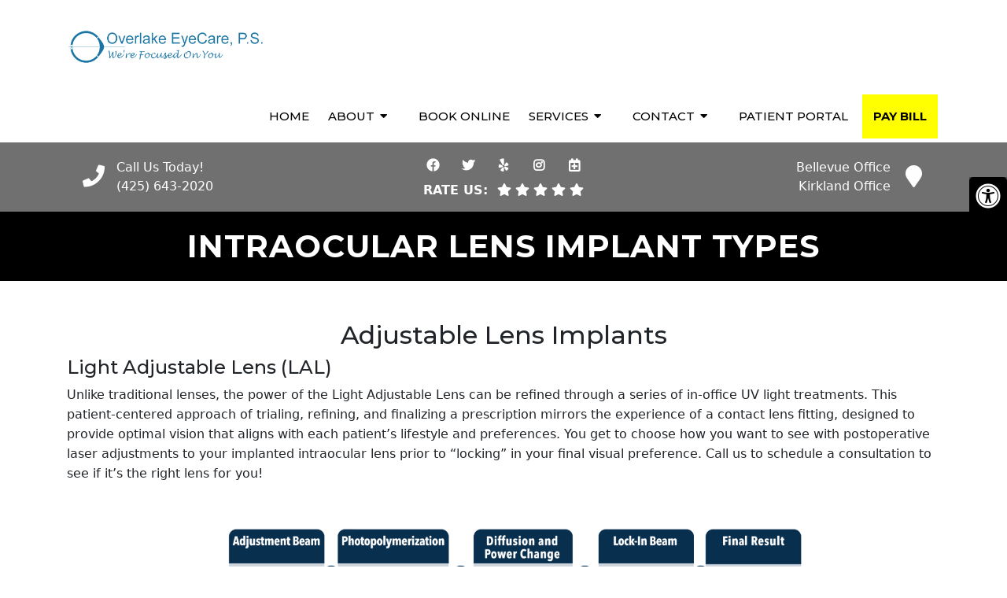

--- FILE ---
content_type: text/html; charset=UTF-8
request_url: https://www.overlakeeyecare.com/iol-options/
body_size: 16674
content:
<!DOCTYPE html>
<html class="no-js" lang="en-US">
<head itemscope itemtype="http://schema.org/WebSite">
	<meta charset="UTF-8">
	<!-- Always force latest IE rendering engine (even in intranet) & Chrome Frame -->
	<!--[if IE ]>
	<meta http-equiv="X-UA-Compatible" content="IE=edge,chrome=1">
	<![endif]-->
	<link rel="profile" href="https://gmpg.org/xfn/11" />
	                                    <link rel="icon" href="/wp-content/uploads/2025/08/fav.png" type="image/x-icon" />
                    


                         
                <meta name="msapplication-TileColor" content="#FFFFFF">
                <meta name="msapplication-TileImage" content="https://www.overlakeeyecare.com/wp-content/themes/mts_schema/images/apple-touch-icon-144-precomposed.png">
                        
        
            
                 
                <link rel="apple-touch-icon-precomposed" href="https://www.overlakeeyecare.com/wp-content/themes/mts_schema/images/apple-touch-icon-144-precomposed.png" />
                    
        <meta name="viewport" content="width=device-width, initial-scale=1">
        <meta name="apple-mobile-web-app-capable" content="yes">
        <meta name="apple-mobile-web-app-status-bar-style" content="black">

        
        <meta itemprop="name" content="Overlake EyeCare" />
        <meta itemprop="url" content="https://www.overlakeeyecare.com" />

                                        	<link rel="pingback" href="https://www.overlakeeyecare.com/xmlrpc.php" />
	<meta name='robots' content='index, follow, max-image-preview:large, max-snippet:-1, max-video-preview:-1' />
	<style>img:is([sizes="auto" i], [sizes^="auto," i]) { contain-intrinsic-size: 3000px 1500px }</style>
	<script type="text/javascript">document.documentElement.className = document.documentElement.className.replace( /\bno-js\b/,'js' );</script>
	<!-- This site is optimized with the Yoast SEO plugin v26.2 - https://yoast.com/wordpress/plugins/seo/ -->
	<title>Intraocular Lens Implant Types in Bellevue &amp; Kirkland, WA - Overlake EyeCare</title>
	<meta name="description" content="Intraocular Lens Implant Types - Adjustable Lens Implants Light Adjustable Lens (LAL) Unlike traditional lenses, the power of the Light Adjustable Lens can be refined through a series of" />
	<link rel="canonical" href="https://www.overlakeeyecare.com/iol-options/" />
	<meta property="og:locale" content="en_US" />
	<meta property="og:type" content="article" />
	<meta property="og:title" content="Intraocular Lens Implant Types in Bellevue &amp; Kirkland, WA - Overlake EyeCare" />
	<meta property="og:description" content="Intraocular Lens Implant Types - Adjustable Lens Implants Light Adjustable Lens (LAL) Unlike traditional lenses, the power of the Light Adjustable Lens can be refined through a series of" />
	<meta property="og:url" content="https://www.overlakeeyecare.com/iol-options/" />
	<meta property="og:site_name" content="Overlake EyeCare" />
	<meta property="article:publisher" content="https://www.facebook.com/OverlakeEyecare" />
	<meta property="article:modified_time" content="2025-05-05T14:40:22+00:00" />
	<meta name="twitter:card" content="summary_large_image" />
	<meta name="twitter:site" content="@OverlakeEyeCare" />
	<meta name="twitter:label1" content="Est. reading time" />
	<meta name="twitter:data1" content="4 minutes" />
	<script type="application/ld+json" class="yoast-schema-graph">{"@context":"https://schema.org","@graph":[{"@type":"WebPage","@id":"https://www.overlakeeyecare.com/iol-options/","url":"https://www.overlakeeyecare.com/iol-options/","name":"Intraocular Lens Implant Types in Bellevue & Kirkland, WA - Overlake EyeCare","isPartOf":{"@id":"https://www.overlakeeyecare.com/#website"},"datePublished":"2021-11-04T18:42:59+00:00","dateModified":"2025-05-05T14:40:22+00:00","description":"Intraocular Lens Implant Types - Adjustable Lens Implants Light Adjustable Lens (LAL) Unlike traditional lenses, the power of the Light Adjustable Lens can be refined through a series of","breadcrumb":{"@id":"https://www.overlakeeyecare.com/iol-options/#breadcrumb"},"inLanguage":"en-US","potentialAction":[{"@type":"ReadAction","target":["https://www.overlakeeyecare.com/iol-options/"]}]},{"@type":"BreadcrumbList","@id":"https://www.overlakeeyecare.com/iol-options/#breadcrumb","itemListElement":[{"@type":"ListItem","position":1,"name":"Home","item":"https://www.overlakeeyecare.com/"},{"@type":"ListItem","position":2,"name":"Intraocular Lens Implant Types"}]},{"@type":"WebSite","@id":"https://www.overlakeeyecare.com/#website","url":"https://www.overlakeeyecare.com/","name":"Overlake EyeCare","description":"Ophthalmology and Optometry Services in Bellevue &amp; Kirkland, WA","potentialAction":[{"@type":"SearchAction","target":{"@type":"EntryPoint","urlTemplate":"https://www.overlakeeyecare.com/?s={search_term_string}"},"query-input":{"@type":"PropertyValueSpecification","valueRequired":true,"valueName":"search_term_string"}}],"inLanguage":"en-US"}]}</script>
	<!-- / Yoast SEO plugin. -->


<link rel='dns-prefetch' href='//ajax.googleapis.com' />
<link rel="alternate" type="application/rss+xml" title="Overlake EyeCare &raquo; Feed" href="https://www.overlakeeyecare.com/feed/" />
<link rel="alternate" type="application/rss+xml" title="Overlake EyeCare &raquo; Comments Feed" href="https://www.overlakeeyecare.com/comments/feed/" />
<script type="text/javascript">
/* <![CDATA[ */
window._wpemojiSettings = {"baseUrl":"https:\/\/s.w.org\/images\/core\/emoji\/16.0.1\/72x72\/","ext":".png","svgUrl":"https:\/\/s.w.org\/images\/core\/emoji\/16.0.1\/svg\/","svgExt":".svg","source":{"concatemoji":"https:\/\/www.overlakeeyecare.com\/wp-includes\/js\/wp-emoji-release.min.js?ver=6.8.3"}};
/*! This file is auto-generated */
!function(s,n){var o,i,e;function c(e){try{var t={supportTests:e,timestamp:(new Date).valueOf()};sessionStorage.setItem(o,JSON.stringify(t))}catch(e){}}function p(e,t,n){e.clearRect(0,0,e.canvas.width,e.canvas.height),e.fillText(t,0,0);var t=new Uint32Array(e.getImageData(0,0,e.canvas.width,e.canvas.height).data),a=(e.clearRect(0,0,e.canvas.width,e.canvas.height),e.fillText(n,0,0),new Uint32Array(e.getImageData(0,0,e.canvas.width,e.canvas.height).data));return t.every(function(e,t){return e===a[t]})}function u(e,t){e.clearRect(0,0,e.canvas.width,e.canvas.height),e.fillText(t,0,0);for(var n=e.getImageData(16,16,1,1),a=0;a<n.data.length;a++)if(0!==n.data[a])return!1;return!0}function f(e,t,n,a){switch(t){case"flag":return n(e,"\ud83c\udff3\ufe0f\u200d\u26a7\ufe0f","\ud83c\udff3\ufe0f\u200b\u26a7\ufe0f")?!1:!n(e,"\ud83c\udde8\ud83c\uddf6","\ud83c\udde8\u200b\ud83c\uddf6")&&!n(e,"\ud83c\udff4\udb40\udc67\udb40\udc62\udb40\udc65\udb40\udc6e\udb40\udc67\udb40\udc7f","\ud83c\udff4\u200b\udb40\udc67\u200b\udb40\udc62\u200b\udb40\udc65\u200b\udb40\udc6e\u200b\udb40\udc67\u200b\udb40\udc7f");case"emoji":return!a(e,"\ud83e\udedf")}return!1}function g(e,t,n,a){var r="undefined"!=typeof WorkerGlobalScope&&self instanceof WorkerGlobalScope?new OffscreenCanvas(300,150):s.createElement("canvas"),o=r.getContext("2d",{willReadFrequently:!0}),i=(o.textBaseline="top",o.font="600 32px Arial",{});return e.forEach(function(e){i[e]=t(o,e,n,a)}),i}function t(e){var t=s.createElement("script");t.src=e,t.defer=!0,s.head.appendChild(t)}"undefined"!=typeof Promise&&(o="wpEmojiSettingsSupports",i=["flag","emoji"],n.supports={everything:!0,everythingExceptFlag:!0},e=new Promise(function(e){s.addEventListener("DOMContentLoaded",e,{once:!0})}),new Promise(function(t){var n=function(){try{var e=JSON.parse(sessionStorage.getItem(o));if("object"==typeof e&&"number"==typeof e.timestamp&&(new Date).valueOf()<e.timestamp+604800&&"object"==typeof e.supportTests)return e.supportTests}catch(e){}return null}();if(!n){if("undefined"!=typeof Worker&&"undefined"!=typeof OffscreenCanvas&&"undefined"!=typeof URL&&URL.createObjectURL&&"undefined"!=typeof Blob)try{var e="postMessage("+g.toString()+"("+[JSON.stringify(i),f.toString(),p.toString(),u.toString()].join(",")+"));",a=new Blob([e],{type:"text/javascript"}),r=new Worker(URL.createObjectURL(a),{name:"wpTestEmojiSupports"});return void(r.onmessage=function(e){c(n=e.data),r.terminate(),t(n)})}catch(e){}c(n=g(i,f,p,u))}t(n)}).then(function(e){for(var t in e)n.supports[t]=e[t],n.supports.everything=n.supports.everything&&n.supports[t],"flag"!==t&&(n.supports.everythingExceptFlag=n.supports.everythingExceptFlag&&n.supports[t]);n.supports.everythingExceptFlag=n.supports.everythingExceptFlag&&!n.supports.flag,n.DOMReady=!1,n.readyCallback=function(){n.DOMReady=!0}}).then(function(){return e}).then(function(){var e;n.supports.everything||(n.readyCallback(),(e=n.source||{}).concatemoji?t(e.concatemoji):e.wpemoji&&e.twemoji&&(t(e.twemoji),t(e.wpemoji)))}))}((window,document),window._wpemojiSettings);
/* ]]> */
</script>
<link rel='stylesheet' id='twb-open-sans-css' href='https://fonts.googleapis.com/css?family=Open+Sans%3A300%2C400%2C500%2C600%2C700%2C800&#038;display=swap&#038;ver=6.8.3' type='text/css' media='all' />
<link rel='stylesheet' id='twbbwg-global-css' href='https://www.overlakeeyecare.com/wp-content/plugins/photo-gallery/booster/assets/css/global.css?ver=1.0.0' type='text/css' media='all' />
<style id='wp-emoji-styles-inline-css' type='text/css'>

	img.wp-smiley, img.emoji {
		display: inline !important;
		border: none !important;
		box-shadow: none !important;
		height: 1em !important;
		width: 1em !important;
		margin: 0 0.07em !important;
		vertical-align: -0.1em !important;
		background: none !important;
		padding: 0 !important;
	}
</style>
<style id='wp-block-library-inline-css' type='text/css'>
:root{--wp-admin-theme-color:#007cba;--wp-admin-theme-color--rgb:0,124,186;--wp-admin-theme-color-darker-10:#006ba1;--wp-admin-theme-color-darker-10--rgb:0,107,161;--wp-admin-theme-color-darker-20:#005a87;--wp-admin-theme-color-darker-20--rgb:0,90,135;--wp-admin-border-width-focus:2px;--wp-block-synced-color:#7a00df;--wp-block-synced-color--rgb:122,0,223;--wp-bound-block-color:var(--wp-block-synced-color)}@media (min-resolution:192dpi){:root{--wp-admin-border-width-focus:1.5px}}.wp-element-button{cursor:pointer}:root{--wp--preset--font-size--normal:16px;--wp--preset--font-size--huge:42px}:root .has-very-light-gray-background-color{background-color:#eee}:root .has-very-dark-gray-background-color{background-color:#313131}:root .has-very-light-gray-color{color:#eee}:root .has-very-dark-gray-color{color:#313131}:root .has-vivid-green-cyan-to-vivid-cyan-blue-gradient-background{background:linear-gradient(135deg,#00d084,#0693e3)}:root .has-purple-crush-gradient-background{background:linear-gradient(135deg,#34e2e4,#4721fb 50%,#ab1dfe)}:root .has-hazy-dawn-gradient-background{background:linear-gradient(135deg,#faaca8,#dad0ec)}:root .has-subdued-olive-gradient-background{background:linear-gradient(135deg,#fafae1,#67a671)}:root .has-atomic-cream-gradient-background{background:linear-gradient(135deg,#fdd79a,#004a59)}:root .has-nightshade-gradient-background{background:linear-gradient(135deg,#330968,#31cdcf)}:root .has-midnight-gradient-background{background:linear-gradient(135deg,#020381,#2874fc)}.has-regular-font-size{font-size:1em}.has-larger-font-size{font-size:2.625em}.has-normal-font-size{font-size:var(--wp--preset--font-size--normal)}.has-huge-font-size{font-size:var(--wp--preset--font-size--huge)}.has-text-align-center{text-align:center}.has-text-align-left{text-align:left}.has-text-align-right{text-align:right}#end-resizable-editor-section{display:none}.aligncenter{clear:both}.items-justified-left{justify-content:flex-start}.items-justified-center{justify-content:center}.items-justified-right{justify-content:flex-end}.items-justified-space-between{justify-content:space-between}.screen-reader-text{border:0;clip-path:inset(50%);height:1px;margin:-1px;overflow:hidden;padding:0;position:absolute;width:1px;word-wrap:normal!important}.screen-reader-text:focus{background-color:#ddd;clip-path:none;color:#444;display:block;font-size:1em;height:auto;left:5px;line-height:normal;padding:15px 23px 14px;text-decoration:none;top:5px;width:auto;z-index:100000}html :where(.has-border-color){border-style:solid}html :where([style*=border-top-color]){border-top-style:solid}html :where([style*=border-right-color]){border-right-style:solid}html :where([style*=border-bottom-color]){border-bottom-style:solid}html :where([style*=border-left-color]){border-left-style:solid}html :where([style*=border-width]){border-style:solid}html :where([style*=border-top-width]){border-top-style:solid}html :where([style*=border-right-width]){border-right-style:solid}html :where([style*=border-bottom-width]){border-bottom-style:solid}html :where([style*=border-left-width]){border-left-style:solid}html :where(img[class*=wp-image-]){height:auto;max-width:100%}:where(figure){margin:0 0 1em}html :where(.is-position-sticky){--wp-admin--admin-bar--position-offset:var(--wp-admin--admin-bar--height,0px)}@media screen and (max-width:600px){html :where(.is-position-sticky){--wp-admin--admin-bar--position-offset:0px}}
</style>
<style id='classic-theme-styles-inline-css' type='text/css'>
/*! This file is auto-generated */
.wp-block-button__link{color:#fff;background-color:#32373c;border-radius:9999px;box-shadow:none;text-decoration:none;padding:calc(.667em + 2px) calc(1.333em + 2px);font-size:1.125em}.wp-block-file__button{background:#32373c;color:#fff;text-decoration:none}
</style>
<link rel='stylesheet' id='wp-components-css' href='https://www.overlakeeyecare.com/wp-includes/css/dist/components/style.min.css?ver=6.8.3' type='text/css' media='all' />
<link rel='stylesheet' id='wp-preferences-css' href='https://www.overlakeeyecare.com/wp-includes/css/dist/preferences/style.min.css?ver=6.8.3' type='text/css' media='all' />
<link rel='stylesheet' id='wp-block-editor-css' href='https://www.overlakeeyecare.com/wp-includes/css/dist/block-editor/style.min.css?ver=6.8.3' type='text/css' media='all' />
<link rel='stylesheet' id='popup-maker-block-library-style-css' href='https://www.overlakeeyecare.com/wp-content/plugins/popup-maker/dist/packages/block-library-style.css?ver=dbea705cfafe089d65f1' type='text/css' media='all' />
<link rel='stylesheet' id='bwg_fonts-css' href='https://www.overlakeeyecare.com/wp-content/plugins/photo-gallery/css/bwg-fonts/fonts.css?ver=0.0.1' type='text/css' media='all' />
<link rel='stylesheet' id='sumoselect-css' href='https://www.overlakeeyecare.com/wp-content/plugins/photo-gallery/css/sumoselect.min.css?ver=3.4.6' type='text/css' media='all' />
<link rel='stylesheet' id='mCustomScrollbar-css' href='https://www.overlakeeyecare.com/wp-content/plugins/photo-gallery/css/jquery.mCustomScrollbar.min.css?ver=3.1.5' type='text/css' media='all' />
<link rel='stylesheet' id='bwg_googlefonts-css' href='https://fonts.googleapis.com/css?family=Ubuntu&#038;subset=greek,latin,greek-ext,vietnamese,cyrillic-ext,latin-ext,cyrillic' type='text/css' media='all' />
<link rel='stylesheet' id='bwg_frontend-css' href='https://www.overlakeeyecare.com/wp-content/plugins/photo-gallery/css/styles.min.css?ver=1.8.35' type='text/css' media='all' />
<link rel='stylesheet' id='wpah-front-styles-css' href='https://www.overlakeeyecare.com/wp-content/plugins/wp-accessibility-helper/assets/css/wp-accessibility-helper.min.css?ver=0.5.9.4' type='text/css' media='all' />
<link rel='stylesheet' id='schema-stylesheet-css' href='https://www.overlakeeyecare.com/wp-content/themes/new-image-schema-child/style.css?ver=6.8.3' type='text/css' media='all' />
<style id='schema-stylesheet-inline-css' type='text/css'>

        body {background-color:#fff;background-image:url(https://www.overlakeeyecare.com/wp-content/themes/mts_schema/images/nobg.png);}
         
        #secondary-navigation > nav > ul > li:hover > a,
        #secondary-navigation > nav > ul > li.current-menu-item > a,
        #secondary-navigation > nav > ul > li.current-menu-parent > a,
        #secondary-navigation > nav ul.sub-menu > li.current_page_item > a,
        #secondary-navigation > nav > ul > li.current-menu-item > a { color: #fff !important; }

        #secondary-navigation > nav > ul > li:hover,
        #secondary-navigation > nav > ul > li.current-menu-item,
        #secondary-navigation > nav > ul li.current-menu-item ,
        #secondary-navigation > nav > ul > li.current-menu-parent  { background-color: #1a75a4 !important; }

        staff-grid p + span,
        .dflex p + span,
        .staff-block,
        a.btn,
        a.niceButi { background-color: #1a75a4 !important }

        .side-social-icons a, 
        .page-header,
        section.page-header,section#wda_testi:after,html button.aicon_link, div.header-social-icons a { background-color: #000000 !important; }
        .dm-service-section:nth-child(even) img { outline: 2px solid #1a75a4; }
        .mobileBtn a, .hours { background-color: #000000; } }
        html ul ul.wda-long-menu { background-color: #000000; } }


        .pace .pace-progress, #mobile-menu-wrapper ul li a:hover, .page-numbers.current, .pagination a:hover, .single .pagination a:hover .current { background: #000000; }
        .postauthor h5, .single_post a, .textwidget a, .pnavigation2 a, .sidebar.c-4-12 a:hover, footer .widget li a:hover, .sidebar.c-4-12 a:hover, .reply a, .title a:hover, .post-info a:hover, .widget .thecomment, #tabber .inside li a:hover, .readMore a:hover, .fn a, a, a:hover, #secondary-navigation .navigation ul li a:hover, .readMore a, #primary-navigation a:hover, #secondary-navigation .navigation ul .current-menu-item a, .widget .wp_review_tab_widget_content a, .sidebar .wpt_widget_content a { color:#000000; }
         a#pull, #commentform input#submit, #mtscontact_submit, .mts-subscribe input[type='submit'], .widget_product_search input[type='submit'], #move-to-top:hover, .currenttext, .pagination a:hover, .pagination .nav-previous a:hover, .pagination .nav-next a:hover, #load-posts a:hover, .single .pagination a:hover .currenttext, .single .pagination > .current .currenttext, #tabber ul.tabs li a.selected, .tagcloud a, .navigation ul .sfHover a, .woocommerce a.button, .woocommerce-page a.button, .woocommerce button.button, .woocommerce-page button.button, .woocommerce input.button, .woocommerce-page input.button, .woocommerce #respond input#submit, .woocommerce-page #respond input#submit, .woocommerce #content input.button, .woocommerce-page #content input.button, .woocommerce .bypostauthor:after, #searchsubmit, .woocommerce nav.woocommerce-pagination ul li span.current, .woocommerce-page nav.woocommerce-pagination ul li span.current, .woocommerce #content nav.woocommerce-pagination ul li span.current, .woocommerce-page #content nav.woocommerce-pagination ul li span.current, .woocommerce nav.woocommerce-pagination ul li a:hover, .woocommerce-page nav.woocommerce-pagination ul li a:hover, .woocommerce #content nav.woocommerce-pagination ul li a:hover, .woocommerce-page #content nav.woocommerce-pagination ul li a:hover, .woocommerce nav.woocommerce-pagination ul li a:focus, .woocommerce-page nav.woocommerce-pagination ul li a:focus, .woocommerce #content nav.woocommerce-pagination ul li a:focus, .woocommerce-page #content nav.woocommerce-pagination ul li a:focus, .woocommerce a.button, .woocommerce-page a.button, .woocommerce button.button, .woocommerce-page button.button, .woocommerce input.button, .woocommerce-page input.button, .woocommerce #respond input#submit, .woocommerce-page #respond input#submit, .woocommerce #content input.button, .woocommerce-page #content input.button, .latestPost-review-wrapper, .latestPost .review-type-circle.latestPost-review-wrapper, #wpmm-megamenu .review-total-only, .sbutton, #searchsubmit, .widget .wpt_widget_content #tags-tab-content ul li a, .widget .review-total-only.large-thumb { background-color:#000000; color: #fff!important; }
        .related-posts .title a:hover, .latestPost .title a { color: #000000; }
        .navigation #wpmm-megamenu .wpmm-pagination a { background-color: #000000!important; }
        footer {background-color:#1a75a4; }
        footer {background-image: url(  );}
        .copyrights,.move_down{ background-color: ; }
        .copyrights:before {  border-color: transparent transparent  transparent; }
        .flex-control-thumbs .flex-active{ border-top:3px solid #000000;}
        .wpmm-megamenu-showing.wpmm-light-scheme { background-color:#000000!important; }
        
        
        
        
        
            
</style>
<link rel='stylesheet' id='owl-carousel-css' href='https://www.overlakeeyecare.com/wp-content/themes/mts_schema/css/owl.carousel.css' type='text/css' media='all' />
<link rel='stylesheet' id='animatecss-css' href='https://www.overlakeeyecare.com/wp-content/themes/mts_schema/css/animate.min.css?ver=6.8.3' type='text/css' media='all' />
<link rel='stylesheet' id='fontawesome-css' href='https://www.overlakeeyecare.com/wp-content/themes/mts_schema/fonts/all.min.css?ver=6.8.3' type='text/css' media='all' />
<link rel='stylesheet' id='responsive-css' href='https://www.overlakeeyecare.com/wp-content/themes/mts_schema/css/responsive.css?ver=6.8.3' type='text/css' media='all' />
<link rel='stylesheet' id='slickcss-css' href='https://www.overlakeeyecare.com/wp-content/themes/new-image-schema-child/assets/slick.css?ver=6.8.3' type='text/css' media='all' />
<link rel='stylesheet' id='animate-css' href='https://www.overlakeeyecare.com/wp-content/themes/new-image-schema-child/assets/animate.min.css?ver=6.8.3' type='text/css' media='all' />
<link rel='stylesheet' id='child_theme_script_handle-css' href='https://www.overlakeeyecare.com/wp-content/themes/new-image-schema-child/service_templates/set2.css?ver=6.8.3' type='text/css' media='all' />
<style id='child_theme_script_handle-inline-css' type='text/css'>

        
        .cta-banner { background-color:#000000 }

        .carousel-caption a { background-color:#1a75a4 }
    
</style>
<link rel='stylesheet' id='content-css-css' href='https://www.overlakeeyecare.com/wp-content/themes/mts_schema/content/css/content-style.css?ver=6.8.3' type='text/css' media='all' />
<link rel='stylesheet' id='wda_testimonials-css' href='https://www.overlakeeyecare.com/wp-content/themes/mts_schema/theme-specific/testimonials/slick.css?ver=6.8.3' type='text/css' media='all' />
<link rel='stylesheet' id='wda_staff_grid-css' href='https://www.overlakeeyecare.com/wp-content/themes/mts_schema/theme-specific/doctors/doctor-grid.css?ver=6.8.3' type='text/css' media='all' />
<link rel='stylesheet' id='mybeauty_css-css' href='https://www.overlakeeyecare.com/wp-content/themes/mts_schema/theme-specific/services/mybeauty-style.css?ver=6.8.3' type='text/css' media='all' />
<script type="text/javascript" src="https://ajax.googleapis.com/ajax/libs/jquery/1.12.4/jquery.min.js?ver=1.12.4" id="jquery-js"></script>
<script  src="https://www.overlakeeyecare.com/wp-content/cache/minify/c1f34.js"></script>

<script type="text/javascript" id="twbbwg-global-js-extra">
/* <![CDATA[ */
var twb = {"nonce":"f4bdd9e697","ajax_url":"https:\/\/www.overlakeeyecare.com\/wp-admin\/admin-ajax.php","plugin_url":"https:\/\/www.overlakeeyecare.com\/wp-content\/plugins\/photo-gallery\/booster","href":"https:\/\/www.overlakeeyecare.com\/wp-admin\/admin.php?page=twbbwg_photo-gallery"};
var twb = {"nonce":"f4bdd9e697","ajax_url":"https:\/\/www.overlakeeyecare.com\/wp-admin\/admin-ajax.php","plugin_url":"https:\/\/www.overlakeeyecare.com\/wp-content\/plugins\/photo-gallery\/booster","href":"https:\/\/www.overlakeeyecare.com\/wp-admin\/admin.php?page=twbbwg_photo-gallery"};
/* ]]> */
</script>
<script  src="https://www.overlakeeyecare.com/wp-content/cache/minify/1536c.js"></script>





<script type="text/javascript" id="bwg_frontend-js-extra">
/* <![CDATA[ */
var bwg_objectsL10n = {"bwg_field_required":"field is required.","bwg_mail_validation":"This is not a valid email address.","bwg_search_result":"There are no images matching your search.","bwg_select_tag":"Select Tag","bwg_order_by":"Order By","bwg_search":"Search","bwg_show_ecommerce":"Show Ecommerce","bwg_hide_ecommerce":"Hide Ecommerce","bwg_show_comments":"Show Comments","bwg_hide_comments":"Hide Comments","bwg_restore":"Restore","bwg_maximize":"Maximize","bwg_fullscreen":"Fullscreen","bwg_exit_fullscreen":"Exit Fullscreen","bwg_search_tag":"SEARCH...","bwg_tag_no_match":"No tags found","bwg_all_tags_selected":"All tags selected","bwg_tags_selected":"tags selected","play":"Play","pause":"Pause","is_pro":"","bwg_play":"Play","bwg_pause":"Pause","bwg_hide_info":"Hide info","bwg_show_info":"Show info","bwg_hide_rating":"Hide rating","bwg_show_rating":"Show rating","ok":"Ok","cancel":"Cancel","select_all":"Select all","lazy_load":"0","lazy_loader":"https:\/\/www.overlakeeyecare.com\/wp-content\/plugins\/photo-gallery\/images\/ajax_loader.png","front_ajax":"0","bwg_tag_see_all":"see all tags","bwg_tag_see_less":"see less tags"};
/* ]]> */
</script>
<script  src="https://www.overlakeeyecare.com/wp-content/cache/minify/71cef.js"></script>

<script type="text/javascript" id="customscript-js-extra">
/* <![CDATA[ */
var mts_customscript = {"responsive":"1","nav_menu":"both"};
/* ]]> */
</script>
<script  src="https://www.overlakeeyecare.com/wp-content/cache/minify/4a585.js"></script>




<link rel="https://api.w.org/" href="https://www.overlakeeyecare.com/wp-json/" /><link rel="alternate" title="JSON" type="application/json" href="https://www.overlakeeyecare.com/wp-json/wp/v2/pages/411" /><link rel="EditURI" type="application/rsd+xml" title="RSD" href="https://www.overlakeeyecare.com/xmlrpc.php?rsd" />
<meta name="generator" content="WordPress 6.8.3" />
<link rel='shortlink' href='https://www.overlakeeyecare.com/?p=411' />
<link rel="alternate" title="oEmbed (JSON)" type="application/json+oembed" href="https://www.overlakeeyecare.com/wp-json/oembed/1.0/embed?url=https%3A%2F%2Fwww.overlakeeyecare.com%2Fiol-options%2F" />
<link rel="alternate" title="oEmbed (XML)" type="text/xml+oembed" href="https://www.overlakeeyecare.com/wp-json/oembed/1.0/embed?url=https%3A%2F%2Fwww.overlakeeyecare.com%2Fiol-options%2F&#038;format=xml" />
<!-- Stream WordPress user activity plugin v4.1.1 -->
<link href="//fonts.googleapis.com/css?family=Montserrat:normal|Montserrat:500|Montserrat:700|Montserrat:600&amp;subset=latin" rel="stylesheet" type="text/css">
<style type="text/css">
#logo a { font-family: 'Montserrat'; font-weight: normal; font-size: 32px; color: #222222;text-transform: uppercase; }
#secondary-navigation a { font-family: 'Montserrat'; font-weight: 500; font-size: 15px; color: #000000;text-transform: uppercase; }
body { font-family: 'Montserrat'; font-weight: normal; font-size: 18px; color: #000000; }
h1 { font-family: 'Montserrat'; font-weight: 700; font-size: 36px; color: #000000; }
h2 { font-family: 'Montserrat'; font-weight: 600; font-size: 32px; color: #000000; }
h3 { font-family: 'Montserrat'; font-weight: 600; font-size: 26px; color: #000000; }
h4 { font-family: 'Montserrat'; font-weight: normal; font-size: 20px; color: #000000; }
h5 { font-family: 'Montserrat'; font-weight: normal; font-size: 18px; color: #000000; }
h6 { font-family: 'Montserrat'; font-weight: normal; font-size: 16px; color: #000000; }
</style>
<script type="application/ld+json" class="dm-schema">
    	{
		    "@context": "http://schema.org",
		    "@type": "LocalBusiness",
		    "name": "Overlake EyeCare",
		    "url": "https://www.overlakeeyecare.com",
		    "image": "/wp-content/uploads/2021/07/5e542dec7288a_logo.png",
		    "address": {
		        "addressLocality": "",
		        "addressRegion": "",
		        "postalCode": "",
		        "streetAddress": ""
		    },
		    "openingHours": "",
		    "priceRange": "$$",
		    "telephone" : "+1-  (425) 643-2020",
		    "description": "Convenient and affordable Ophthalmology and Optometry Services in Bellevue &amp; Kirkland, WA."
    	}
     </script>		<style type="text/css" id="wp-custom-css">
			section#wda_testi h2 {
    /* position: relative; */
    z-index: 10;
    color: #fff;
    text-transform: uppercase;
    font-weight: bold;
    letter-spacing: 1px;
    font-size: 31px;
}

.container.icon-box {
    display: flex;
    gap: 60px;
    text-align: center;
    justify-content: center;
}
.container.icon-box .new-box li {
    text-align: left !important;
}
.container.icon-box .new-box {
    box-shadow: 0 0 20px 3px #0000000d;
    padding: 50px;
    border-radius: 10px;
		background: white;
}

.container.icon-box .new-box h3 {
    font-size: 36px;
    font-weight: 600;
}


.container.icon-box .new-box i {
    font-size: 55px;
    margin-bottom: 18px;
}

.new-section {
    background: #8080800f;
    padding: 100px 0;
}

.new-section p{
	margin-bottom: 0;
}




@media screen and (max-width: 768px) {

.container.icon-box .new-box {
    padding: 30px;
}

.container.icon-box {
    gap: 20px;
}	
	
.container.icon-box .new-box i,
.container.icon-box .new-box h3	{
    font-size: 32px;
}
	
}



@media screen and (max-width: 468px) {

.container.icon-box {
    grid-template-columns: 1fr;
}
}		</style>
			<!-- Google tag (gtag.js) -->
	<script async src="https://www.googletagmanager.com/gtag/js?id=G-WB67D643W7"></script>
	<script>
	  window.dataLayer = window.dataLayer || [];
	  function gtag(){dataLayer.push(arguments);}
	  gtag('js', new Date());

	  gtag('config', 'G-WB67D643W7');
	</script>

	<link href="https://cdn.jsdelivr.net/npm/bootstrap@5.3.3/dist/css/bootstrap.min.css" rel="stylesheet" integrity="sha384-QWTKZyjpPEjISv5WaRU9OFeRpok6YctnYmDr5pNlyT2bRjXh0JMhjY6hW+ALEwIH" crossorigin="anonymous">

	<script src="https://cdn.jsdelivr.net/npm/bootstrap@5.3.3/dist/js/bootstrap.bundle.min.js" integrity="sha384-YvpcrYf0tY3lHB60NNkmXc5s9fDVZLESaAA55NDzOxhy9GkcIdslK1eN7N6jIeHz" crossorigin="anonymous"></script>
</head>
<body data-rsssl=1 id="blog" class="wp-singular page-template-default page page-id-411 wp-theme-mts_schema wp-child-theme-new-image-schema-child main gecko wp-accessibility-helper accessibility-contrast_mode_on wah_fstype_rem accessibility-remove-styles-setup accessibility-underline-setup accessibility-location-right" itemscope itemtype="http://schema.org/WebPage">
	<div class="main-container">
		<div class="lumi"></div>
		<header id="site-header" class="main-header logo_in_nav_header" role="banner" itemscope itemtype="http://schema.org/WPHeader">
						<div id="header">
						    <div class="container">
						<div class="logo-wrap">
																																  <h2 id="logo" class="image-logo" itemprop="headline">
											<a href="https://www.overlakeeyecare.com"><img src="/wp-content/uploads/2021/07/5e542dec7288a_logo.png" alt="Overlake EyeCare" /></a>
										</h2><!-- END #logo -->
																					</div>
					<div id="secondary-navigation" class="secondary-navigation" role="navigation" itemscope itemtype="http://schema.org/SiteNavigationElement">
						<a href="#" id="pull" class="toggle-mobile-menu"></a>
													<nav class="navigation clearfix mobile-menu-wrapper">
																	<ul id="menu-main-menu" class="menu clearfix"><li id="menu-item-43" class="menu-item menu-item-type-post_type menu-item-object-page menu-item-home menu-item-43"><a href="https://www.overlakeeyecare.com/">Home</a></li>
<li id="menu-item-36" class="menu-item menu-item-type-post_type menu-item-object-page menu-item-has-children menu-item-36"><a href="https://www.overlakeeyecare.com/about/">About</a>
<ul class="sub-menu">
	<li id="menu-item-372" class="menu-item menu-item-type-post_type menu-item-object-page menu-item-372"><a href="https://www.overlakeeyecare.com/our-doctors/">Our Doctors</a></li>
	<li id="menu-item-281" class="menu-item menu-item-type-post_type menu-item-object-page menu-item-281"><a href="https://www.overlakeeyecare.com/awards/">Awards &amp; Recognition</a></li>
	<li id="menu-item-279" class="menu-item menu-item-type-post_type menu-item-object-page menu-item-279"><a href="https://www.overlakeeyecare.com/insurances/">Insurances</a></li>
	<li id="menu-item-276" class="menu-item menu-item-type-taxonomy menu-item-object-category menu-item-276"><a href="https://www.overlakeeyecare.com/category/blog/">Blogs</a></li>
	<li id="menu-item-915" class="menu-item menu-item-type-post_type menu-item-object-page menu-item-915"><a href="https://www.overlakeeyecare.com/overlake-eyecare-videos/">Overlake EyeCare Videos</a></li>
	<li id="menu-item-914" class="menu-item menu-item-type-post_type menu-item-object-page menu-item-914"><a href="https://www.overlakeeyecare.com/promotions/">Promotions</a></li>
	<li id="menu-item-280" class="menu-item menu-item-type-post_type menu-item-object-page menu-item-280"><a href="https://www.overlakeeyecare.com/career-opportunities/">Career Opportunities</a></li>
	<li id="menu-item-379" class="menu-item menu-item-type-custom menu-item-object-custom menu-item-379"><a target="_blank" href="https://www.overlakeeyecare.com/wp-content/uploads/2021/10/Medical-Records-Release-Form.pdf">Medical Release Form</a></li>
</ul>
</li>
<li id="menu-item-879" class="menu-item menu-item-type-custom menu-item-object-custom menu-item-879"><a target="_blank" href="https://www.mypatientvisit.com/onlinescheduling/#/scheduler/schedule?practiceid=ea43c393-e901-4ac0-b126-8f38ab00935a">Book Online</a></li>
<li id="menu-item-34" class="menu-item menu-item-type-post_type menu-item-object-page current-menu-ancestor current_page_ancestor menu-item-has-children menu-item-34"><a href="https://www.overlakeeyecare.com/services/">Services</a>
<ul class="sub-menu">
	<li id="menu-item-918" class="menu-item menu-item-type-custom menu-item-object-custom menu-item-918"><a href="/services/#comprehensiveeyeexams">Comprehensive Eye Exams</a></li>
	<li id="menu-item-863" class="menu-item menu-item-type-post_type menu-item-object-page current-menu-ancestor current-menu-parent current_page_parent current_page_ancestor menu-item-has-children menu-item-863"><a href="https://www.overlakeeyecare.com/cataract-surgery/">Cataract Surgery</a>
	<ul class="sub-menu">
		<li id="menu-item-416" class="menu-item menu-item-type-post_type menu-item-object-page current-menu-item page_item page-item-411 current_page_item menu-item-416"><a href="https://www.overlakeeyecare.com/iol-options/">Intraocular Lens Implant Types</a></li>
		<li id="menu-item-415" class="menu-item menu-item-type-custom menu-item-object-custom menu-item-415"><a target="_blank" href="/wp-content/uploads/2021/11/dryeye.pdf">Dry Eye Regimen</a></li>
		<li id="menu-item-417" class="menu-item menu-item-type-post_type menu-item-object-page menu-item-417"><a href="https://www.overlakeeyecare.com/commonly-asked-questions/">Cataract FAQs</a></li>
	</ul>
</li>
	<li id="menu-item-283" class="menu-item menu-item-type-post_type menu-item-object-page menu-item-has-children menu-item-283"><a href="https://www.overlakeeyecare.com/dry-eye-center/">Dry Eye Treatment</a>
	<ul class="sub-menu">
		<li id="menu-item-291" class="menu-item menu-item-type-post_type menu-item-object-page menu-item-291"><a href="https://www.overlakeeyecare.com/blinking-exercises/">Blinking Exercises</a></li>
		<li id="menu-item-290" class="menu-item menu-item-type-post_type menu-item-object-page menu-item-290"><a href="https://www.overlakeeyecare.com/amniotic-membranes/">Amniotic Membranes</a></li>
		<li id="menu-item-289" class="menu-item menu-item-type-post_type menu-item-object-page menu-item-289"><a href="https://www.overlakeeyecare.com/heating-masks/">Heating Masks</a></li>
		<li id="menu-item-287" class="menu-item menu-item-type-post_type menu-item-object-page menu-item-287"><a href="https://www.overlakeeyecare.com/xiidra/">Xiidra</a></li>
		<li id="menu-item-517" class="menu-item menu-item-type-custom menu-item-object-custom menu-item-517"><a href="https://www.overlakeeyecare.com/supplements/#tgomega">TG Omega-3</a></li>
		<li id="menu-item-286" class="menu-item menu-item-type-post_type menu-item-object-page menu-item-286"><a href="https://www.overlakeeyecare.com/restasis/">RESTASIS</a></li>
		<li id="menu-item-485" class="menu-item menu-item-type-post_type menu-item-object-page menu-item-485"><a href="https://www.overlakeeyecare.com/mibo-thermoflo-for-dry-eyes/">Mibo Thermoflo</a></li>
		<li id="menu-item-284" class="menu-item menu-item-type-post_type menu-item-object-page menu-item-284"><a href="https://www.overlakeeyecare.com/dry-eye-faqs/">Dry Eye FAQs</a></li>
	</ul>
</li>
	<li id="menu-item-919" class="menu-item menu-item-type-custom menu-item-object-custom menu-item-919"><a href="/services/">All Services</a></li>
	<li id="menu-item-928" class="menu-item menu-item-type-post_type menu-item-object-page menu-item-928"><a href="https://www.overlakeeyecare.com/locations-we-serve/">Locations We Serve</a></li>
</ul>
</li>
<li id="menu-item-33" class="menu-item menu-item-type-post_type menu-item-object-page menu-item-has-children menu-item-33"><a href="https://www.overlakeeyecare.com/contact/">Contact</a>
<ul class="sub-menu">
	<li id="menu-item-59" class="menu-item menu-item-type-post_type menu-item-object-page menu-item-59"><a href="https://www.overlakeeyecare.com/bellevue-office/">Bellevue Office</a></li>
	<li id="menu-item-58" class="menu-item menu-item-type-post_type menu-item-object-page menu-item-58"><a href="https://www.overlakeeyecare.com/kirkland-office/">Kirkland Office</a></li>
</ul>
</li>
<li id="menu-item-574" class="menu-item menu-item-type-custom menu-item-object-custom menu-item-574"><a href="https://www.mypatientvisit.com/#/login">Patient Portal</a></li>
<li id="menu-item-573" class="menu-item menu-item-type-custom menu-item-object-custom menu-item-573"><a href="https://www.mypatientvisit.com/#/expresspay?practiceID=OVERLAKEEYECARE">Pay Bill</a></li>
</ul>															</nav>
												
					</div>
				</div><!--.container-->
			</div>
		</header>
			<div class="newheadercaption">
				<p>
					Appointments available now! Call or text <a href="tel:4256432020">(425) 643-2020</a>
				</p>
			</div>
		<div class="header-info">
			<div class="container">
				<div class="clearfix">
					<div class="col s6 wow fadeIn">
						<div class="header-icon">
							<i class="fa fa-phone"></i>
						</div>
						<div class="header-text">
							Call Us Today!<br><a href="tel:  (425) 643-2020">  (425) 643-2020</a>
						</div>
					</div>
					<div class="col">
													<div class="social-icons">
						        						            						                <a href="https://www.facebook.com/OverlakeEyecare" class="header-facebook" target="_blank"><span class="fa fa-facebook"></span></a>
						            						        						            						                <a href="https://twitter.com/OverlakeEyeCare" class="header-twitter" target="_blank"><span class="fa fa-twitter"></span></a>
						            						        						            						                <a href="https://www.yelp.com/biz/overlake-eyecare-bellevue-2" class="header-yelp" target="_blank"><span class="fa fa-yelp"></span></a>
						            						        						            						                <a href="https://www.instagram.com/overlakeeyecare/?hl=en" class="header-instagram" target="_blank"><span class="fa fa-instagram"></span></a>
						            						        						            						                <a href="https://www.zocdoc.com/practice/overlake-eye-care-63345" class="header-calendar-plus" target="_blank"><span class="fa fa-calendar-plus"></span></a>
						            						        						    </div>
						 
						<div class="dm-rate-us"> <div class="social-icon-container"> <span class="review-link">Rate Us:</span> <div class="rtg"> <a href="/review-us/" target="_blank" class="fa fa-star-o"></a> <a href="/review-us/" target="_blank" class="fa fa-star-o"></a> <a href="/what-can-we-improve/" class="fa fa-star-o"></a> <a href="/what-can-we-improve/" class="fa fa-star-o"></a> <a href="/what-can-we-improve/" class="fa fa-star-o"></a> </div></div></div>					</div>
					<div class="col s6 sright wow fadeIn">
						<div class="header-icon">
							<i class="fa fa-map-marker"></i>  
						</div>
						<div class="header-text">
							<a href="" target="blank"></a>
							<a href="/bellevue-office/">Bellevue Office</a><br><a href="/kirkland-office/">Kirkland Office</a>
						</div>
					</div>
					
				</div>
			</div>
		</div>
<div class="clear"></div>
	<div id="page" class="single ">
	<section class="page-header">
		<div class="container">
			<h2 class="page-title">Intraocular Lens Implant Types</h2>
		</div>
	</section>
	<article class="article">
		<div id="content_box" >
							<div id="post-411" class="g post post-411 page type-page status-publish">
					<div class="single_page">
																			<div class="post-content">
								<div class="container">
									<h2 align="center">Adjustable Lens Implants</h2>
<h4>Light Adjustable Lens (LAL)</h4>
<p>Unlike traditional lenses, the power of the Light Adjustable Lens can be refined through a series of in-office UV light treatments. This patient-centered approach of trialing, refining, and finalizing a prescription mirrors the experience of a contact lens fitting, designed to provide optimal vision that aligns with each patient&#8217;s lifestyle and preferences. </span>You get to choose how you want to see with postoperative laser adjustments to your implanted intraocular lens prior to “locking” in your final visual preference. Call us to schedule a consultation to see if it&#8217;s the right lens for you!</p>
<p><img decoding="async" class="aligncenter" src="/wp-content/uploads/2025/01/LAL-Image.png" width="75%" /></p>
<div align="center"><iframe title="YouTbe video player" src="https://www.youtube.com/embed/zzHi7dZpY0U" width="660" height="355" frameborder="0" allowfullscreen="allowfullscreen"></iframe></div>
<hr />
<h2 align="center">Fixed Lens Implants</h2>
<h4>Presbyopia correcting</h4>
<p>These are also known as multifocal or extended depth of focus lens implants. These lens implants help correct for both distance and some near vision simultaneously. There have been vast improvements in the technology of this lens implant category, particularly in the last 3-4 years.</p>
<p>Early generations of multifocal lenses were fraught with symptoms of glare and halos which were unacceptable to many patients. There have been dramatic improvements in the more modern generation of presbyopia correcting lens implants so that symptoms of glare are greatly reduced to a level that is now acceptable or minimally noticed by most patients.</p>
<p>The benefit of this technology is that it greatly increases the number of situations in which you can have reduced dependence on glasses. Patients can often have good distance vision and some near vision without glasses. Depending upon the lens implant type selected by you and your surgeon, you may need glasses to see very small print, such as on the back of a pill bottle, or in certain situations such as dim light.</p>
<p>It is important to realize that every patient has a different ocular situation, and certain disease processes (macular degeneration for example) may exclude you as a candidate for this most advanced lens implant option. In other situations, concurrent ocular findings may affect lens implant choices and visual results. For example, if you have a tendency to dry eyes or have had previous refractive surgery (LASIK) or have an irregular cornea, you may not be the ideal candidate for certain intraocular lens implant technologies.</p>
<p>For the ideal candidate, there is now excellent lens implant technology available to maximize your refractive result and decrease your dependence on glasses.</p>
<p>If presbyopia correcting lens implant technology is selected, there will be out of pocket costs associated with the presbyopia correcting package that are not covered by insurance. If a patient chooses a presbyopia correcting lens and also has some significant astigmatism, astigmatism reduction also will be built into your lens implant calculation to optimize your visual outcome.</p>
<p>Examples of the modern presbyopia correcting lens implant types that we use include Vivity, and Panoptix lenses.</p>
<h4>Toric (astigmatism reducing)</h4>
<p>Standard lens implants do not reduce astigmatism. “Astigmatism” is a term used describe the shape of the cornea, the clear surface in the front of your eye. People with astigmatism have a corneal surface that is not round (like a basketball), but has areas that are more steep (like an American football). If a standard lens is implanted in such a patient, although clarity will improve due to the removal of the cataract, the vision may still have some blur due to uncorrected astigmatism. Traditionally such astigmatism correction was put into a glasses prescription to clear the vision. Today there are advanced intraocular lens technologies that enable us to build some of the astigmatism correction into your intraocular lens implant, thereby making your uncorrected distance vision more clear without glasses than were the astigmatism unaddressed at the time of surgery.</p>
<p>A patient with significant astigmatism who elects toric intraocular lens implant correction will generally have better distance vision without glasses than a patient who elects the standard lens option.</p>
<p>A monofocal toric correction for distance will typically still require the use of glasses for computer and near use.</p>
<p>If an advanced toric lens implant technology is selected, there will be out of pocket costs associated with the astigmatism reduction package that are not covered by insurance.</p>
<div align="center"><iframe title="YouTube video player" src="https://www.youtube.com/embed/dmiccS2xPZ4" width="660" height="355" frameborder="0" allowfullscreen="allowfullscreen"></iframe></div>
<h4>Standard</h4>
<p>A standard lens implant option is the basic lens implant type which works well for many people. It is a monofocal lens, meaning it is set for one focal plane, typically distance. Patients using a monofocal lens set for distance will usually need glasses for computer and near work.</p>
<p>Occasionally a patient who is nearsighted and naturally reads without glasses will elect to have a monofocal lens set for close or near vision in order to continue to be able to read without glasses after cataract surgery. However, distance vision would then require the use of glasses. The option of targeting a monofocal nearsighted focus with cataract surgery is typically not recommended for those who were born farsighted or normal sighted because these patients will not usually be happy with needing glasses for distance.</p>
<p>The standard lens implant is a covered service included with standard cataract surgery.</p>
	
								</div>
							</div>
											</div>
				</div>
					</div>
	</article>
	<!--< ?php get_sidebar(); ?>-->
	</div><!--#page-->
	<div class="newmapi" style="background-image: url(/wp-content/uploads/2025/05/people-nature.jpg)">
		<div class="container">
			<div class="n6">
				<div class="nflex">
					<div class="nc">
						<h1> Contact Us </h1>
						<h4> Let's Talk </h4>
						<p>Get in touch with Overlake EyeCare to request an appointment or to request additional information about our services. We look forward to hearing from you.</p>
						<img src="/wp-content/uploads/2021/07/angies-list-awards-all-2019-line.png">
						<hr>
						<br>
						<div style="text-align: center !important;" class="row">
							<a href="tel:  (425) 643-2020" class="btn col-sm-6 hide-desktop" style="padding: 5px 10px 5px 10px !important;"> CALL NOW </a> <p></p> <a href="https://www.mypatientvisit.com/onlinescheduling/#/scheduler/schedule?practiceid=ea43c393-e901-4ac0-b126-8f38ab00935a"  class="btn col-sm-6" style="padding: 5px 10px 5px 10px !important;"> Schedule Now  </a> <p></p> 
						</div>
					</div>
				</div>
			</div>
			<div class="n6">
				<iframe src="https://www.google.com/maps/d/u/0/embed?mid=19HT2mWtnUHUpAHQkk2Ci-0zGUFevymKi" width="100%" height="480"></iframe>			</div>
		</div>
	</div>
	<footer id="site-footer" role="contentinfo" itemscope itemtype="http://schema.org/WPFooter">
        <div class="copyrights">
			<div class="container">
				<p> <strong>Overlake EyeCare</strong> </p>
				<p> Phone: <a href="tel:  (425) 643-2020">   (425) 643-2020 </a> 												<span> Address: <a href="/bellevue-office/">Bellevue Office</a> | <a href="/kirkland-office/">Kirkland Office</a></span> 
									</p>
                <a href="/sitemap/">Sitemap</a> | <a href="/Accessibility/">Accessibility</a> | <a href="https://doctormultimedia.com/" target="_blank">Website by DOCTOR Multimedia</a>            </div>
		</div>
	</footer><!--#site-footer-->
</div><!--.main-container-->

<script type="speculationrules">
{"prefetch":[{"source":"document","where":{"and":[{"href_matches":"\/*"},{"not":{"href_matches":["\/wp-*.php","\/wp-admin\/*","\/wp-content\/uploads\/*","\/wp-content\/*","\/wp-content\/plugins\/*","\/wp-content\/themes\/new-image-schema-child\/*","\/wp-content\/themes\/mts_schema\/*","\/*\\?(.+)"]}},{"not":{"selector_matches":"a[rel~=\"nofollow\"]"}},{"not":{"selector_matches":".no-prefetch, .no-prefetch a"}}]},"eagerness":"conservative"}]}
</script>


<div id="wp_access_helper_container" class="accessability_container dark_theme">
	<!-- WP Accessibility Helper (WAH) - https://wordpress.org/plugins/wp-accessibility-helper/ -->
	<!-- Official plugin website - https://accessibility-helper.co.il -->
		<button type="button" class="wahout aicon_link"
		accesskey="z"
		aria-label="Accessibility Helper sidebar"
		title="Accessibility Helper sidebar">
		<img src="https://www.overlakeeyecare.com/wp-content/plugins/wp-accessibility-helper/assets/images/accessibility-48.jpg"
			alt="Accessibility" class="aicon_image" />
	</button>


	<div id="access_container" aria-hidden="true">
		<button tabindex="-1" type="button" class="close_container wahout"
			accesskey="x"
			aria-label="Close"
			title="Close">
			Close		</button>

		<div class="access_container_inner">
						
	<button type="button" title="Close sidebar" class="wah-skip close-wah-sidebar">

		Close
	</button>

			</div>
	</div>

	
<script type="text/javascript">
	
	
		var removeLinkTitles = 1;
	
	
	
	
	
	
	
</script>



<style>


	@media only screen and (max-width: 480px) {div#wp_access_helper_container {display: none;}}

	

	</style>





	
	<div class="wah-free-credits">

		<div class="wah-free-credits-inner">

			<a href="https://accessibility-helper.co.il/" target="_blank" title="Accessibility by WP Accessibility Helper Team">Accessibility by WAH</a>

		</div>

	</div>

		<!-- WP Accessibility Helper. Created by Alex Volkov. -->
</div>


    <nav class="wah-skiplinks-menu">
    <!-- WP Accessibility Helper - Skiplinks Menu -->
    <div class="wah-skipper"><ul>
<li class="page_item page-item-14"><a href="https://www.overlakeeyecare.com/about/">About</a></li>
<li class="page_item page-item-10"><a href="https://www.overlakeeyecare.com/accessibility/">Accessibility</a></li>
<li class="page_item page-item-123"><a href="https://www.overlakeeyecare.com/acthar-gel/">Acthar Gel</a></li>
<li class="page_item page-item-116"><a href="https://www.overlakeeyecare.com/amniotic-membranes/">Amniotic Membranes</a></li>
<li class="page_item page-item-31"><a href="https://www.overlakeeyecare.com/appointments/">Appointments</a></li>
<li class="page_item page-item-170"><a href="https://www.overlakeeyecare.com/awards/">Awards &amp; Recognition</a></li>
<li class="page_item page-item-110"><a href="https://www.overlakeeyecare.com/blinking-exercises/">Blinking Exercises</a></li>
<li class="page_item page-item-173"><a href="https://www.overlakeeyecare.com/career-opportunities/">Career Opportunities</a></li>
<li class="page_item page-item-408"><a href="https://www.overlakeeyecare.com/commonly-asked-questions/">Cataract FAQs</a></li>
<li class="page_item page-item-847"><a href="https://www.overlakeeyecare.com/cataract-surgery/">Cataract Surgery</a></li>
<li class="page_item page-item-30"><a href="https://www.overlakeeyecare.com/contact/">Contact</a></li>
<li class="page_item page-item-489"><a href="https://www.overlakeeyecare.com/covid-19/">COVID-19</a></li>
<li class="page_item page-item-102"><a href="https://www.overlakeeyecare.com/dry-eye-center/">Dry Eye Center</a></li>
<li class="page_item page-item-134"><a href="https://www.overlakeeyecare.com/dry-eye-faqs/">Dry Eye FAQs</a></li>
<li class="page_item page-item-315"><a href="https://www.overlakeeyecare.com/glaucoma/">Glaucoma</a></li>
<li class="page_item page-item-119"><a href="https://www.overlakeeyecare.com/heating-masks/">Heating Masks</a></li>
<li class="page_item page-item-42"><a href="https://www.overlakeeyecare.com/">Home</a></li>
<li class="page_item page-item-188"><a href="https://www.overlakeeyecare.com/insurances/">Insurances</a></li>
<li class="page_item page-item-411 current_page_item"><a href="https://www.overlakeeyecare.com/iol-options/" aria-current="page">Intraocular Lens Implant Types</a></li>
<li class="page_item page-item-925"><a href="https://www.overlakeeyecare.com/locations-we-serve/">Locations We Serve</a></li>
<li class="page_item page-item-104"><a href="https://www.overlakeeyecare.com/mibo-thermoflo-for-dry-eyes/">Mibo Thermoflo for Dry Eyes</a></li>
<li class="page_item page-item-420"><a href="https://www.overlakeeyecare.com/myopia-management/">Myopia Management</a></li>
<li class="page_item page-item-825"><a href="https://www.overlakeeyecare.com/new-patients/">New Patients</a></li>
<li class="page_item page-item-137"><a href="https://www.overlakeeyecare.com/nordic-naturals-pro-omega/">Nordic Naturals Pro Omega</a></li>
<li class="page_item page-item-665"><a href="https://www.overlakeeyecare.com/notice-to-microsoft-patients/">Notice to Microsoft Patients</a></li>
<li class="page_item page-item-369"><a href="https://www.overlakeeyecare.com/our-doctors/">Our Doctors</a></li>
<li class="page_item page-item-890"><a href="https://www.overlakeeyecare.com/overlake-eyecare-videos/">Overlake EyeCare Videos</a></li>
<li class="page_item page-item-900"><a href="https://www.overlakeeyecare.com/promotions/">Promotions</a></li>
<li class="page_item page-item-128"><a href="https://www.overlakeeyecare.com/restasis/">RESTASIS</a></li>
<li class="page_item page-item-387"><a href="https://www.overlakeeyecare.com/review-us/">Review Us</a></li>
<li class="page_item page-item-29"><a href="https://www.overlakeeyecare.com/services/">Services</a></li>
<li class="page_item page-item-11"><a href="https://www.overlakeeyecare.com/sitemap/">Sitemap</a></li>
<li class="page_item page-item-12"><a href="https://www.overlakeeyecare.com/thank-you/">Thank You</a></li>
<li class="page_item page-item-385"><a href="https://www.overlakeeyecare.com/what-can-we-improve/">What Can We Improve</a></li>
<li class="page_item page-item-126"><a href="https://www.overlakeeyecare.com/xiidra/">Xiidra</a></li>
<li class="page_item page-item-56"><a href="https://www.overlakeeyecare.com/bellevue-office/">Bellevue Office</a></li>
<li class="page_item page-item-57"><a href="https://www.overlakeeyecare.com/kirkland-office/">Kirkland Office</a></li>
</ul></div>

    <!-- WP Accessibility Helper - Skiplinks Menu -->
</nav>

<div class="cta_fixed_button"><a class="sticks" href="tel:  (425) 643-2020" onclick="ga('send', 'event', { eventCategory: 'Mobile', eventAction: 'Call Us', eventValue: 25});"> <i class="fa fa-phone"></i> Call Us </a><a class="sticks" href="sms:425-643-2020"> <i class="fa fa-envelope"></i> Text Us </a></div><div class="move_down"></div><style id='global-styles-inline-css' type='text/css'>
:root{--wp--preset--aspect-ratio--square: 1;--wp--preset--aspect-ratio--4-3: 4/3;--wp--preset--aspect-ratio--3-4: 3/4;--wp--preset--aspect-ratio--3-2: 3/2;--wp--preset--aspect-ratio--2-3: 2/3;--wp--preset--aspect-ratio--16-9: 16/9;--wp--preset--aspect-ratio--9-16: 9/16;--wp--preset--color--black: #000000;--wp--preset--color--cyan-bluish-gray: #abb8c3;--wp--preset--color--white: #ffffff;--wp--preset--color--pale-pink: #f78da7;--wp--preset--color--vivid-red: #cf2e2e;--wp--preset--color--luminous-vivid-orange: #ff6900;--wp--preset--color--luminous-vivid-amber: #fcb900;--wp--preset--color--light-green-cyan: #7bdcb5;--wp--preset--color--vivid-green-cyan: #00d084;--wp--preset--color--pale-cyan-blue: #8ed1fc;--wp--preset--color--vivid-cyan-blue: #0693e3;--wp--preset--color--vivid-purple: #9b51e0;--wp--preset--gradient--vivid-cyan-blue-to-vivid-purple: linear-gradient(135deg,rgba(6,147,227,1) 0%,rgb(155,81,224) 100%);--wp--preset--gradient--light-green-cyan-to-vivid-green-cyan: linear-gradient(135deg,rgb(122,220,180) 0%,rgb(0,208,130) 100%);--wp--preset--gradient--luminous-vivid-amber-to-luminous-vivid-orange: linear-gradient(135deg,rgba(252,185,0,1) 0%,rgba(255,105,0,1) 100%);--wp--preset--gradient--luminous-vivid-orange-to-vivid-red: linear-gradient(135deg,rgba(255,105,0,1) 0%,rgb(207,46,46) 100%);--wp--preset--gradient--very-light-gray-to-cyan-bluish-gray: linear-gradient(135deg,rgb(238,238,238) 0%,rgb(169,184,195) 100%);--wp--preset--gradient--cool-to-warm-spectrum: linear-gradient(135deg,rgb(74,234,220) 0%,rgb(151,120,209) 20%,rgb(207,42,186) 40%,rgb(238,44,130) 60%,rgb(251,105,98) 80%,rgb(254,248,76) 100%);--wp--preset--gradient--blush-light-purple: linear-gradient(135deg,rgb(255,206,236) 0%,rgb(152,150,240) 100%);--wp--preset--gradient--blush-bordeaux: linear-gradient(135deg,rgb(254,205,165) 0%,rgb(254,45,45) 50%,rgb(107,0,62) 100%);--wp--preset--gradient--luminous-dusk: linear-gradient(135deg,rgb(255,203,112) 0%,rgb(199,81,192) 50%,rgb(65,88,208) 100%);--wp--preset--gradient--pale-ocean: linear-gradient(135deg,rgb(255,245,203) 0%,rgb(182,227,212) 50%,rgb(51,167,181) 100%);--wp--preset--gradient--electric-grass: linear-gradient(135deg,rgb(202,248,128) 0%,rgb(113,206,126) 100%);--wp--preset--gradient--midnight: linear-gradient(135deg,rgb(2,3,129) 0%,rgb(40,116,252) 100%);--wp--preset--font-size--small: 13px;--wp--preset--font-size--medium: 20px;--wp--preset--font-size--large: 36px;--wp--preset--font-size--x-large: 42px;--wp--preset--spacing--20: 0.44rem;--wp--preset--spacing--30: 0.67rem;--wp--preset--spacing--40: 1rem;--wp--preset--spacing--50: 1.5rem;--wp--preset--spacing--60: 2.25rem;--wp--preset--spacing--70: 3.38rem;--wp--preset--spacing--80: 5.06rem;--wp--preset--shadow--natural: 6px 6px 9px rgba(0, 0, 0, 0.2);--wp--preset--shadow--deep: 12px 12px 50px rgba(0, 0, 0, 0.4);--wp--preset--shadow--sharp: 6px 6px 0px rgba(0, 0, 0, 0.2);--wp--preset--shadow--outlined: 6px 6px 0px -3px rgba(255, 255, 255, 1), 6px 6px rgba(0, 0, 0, 1);--wp--preset--shadow--crisp: 6px 6px 0px rgba(0, 0, 0, 1);}:where(.is-layout-flex){gap: 0.5em;}:where(.is-layout-grid){gap: 0.5em;}body .is-layout-flex{display: flex;}.is-layout-flex{flex-wrap: wrap;align-items: center;}.is-layout-flex > :is(*, div){margin: 0;}body .is-layout-grid{display: grid;}.is-layout-grid > :is(*, div){margin: 0;}:where(.wp-block-columns.is-layout-flex){gap: 2em;}:where(.wp-block-columns.is-layout-grid){gap: 2em;}:where(.wp-block-post-template.is-layout-flex){gap: 1.25em;}:where(.wp-block-post-template.is-layout-grid){gap: 1.25em;}.has-black-color{color: var(--wp--preset--color--black) !important;}.has-cyan-bluish-gray-color{color: var(--wp--preset--color--cyan-bluish-gray) !important;}.has-white-color{color: var(--wp--preset--color--white) !important;}.has-pale-pink-color{color: var(--wp--preset--color--pale-pink) !important;}.has-vivid-red-color{color: var(--wp--preset--color--vivid-red) !important;}.has-luminous-vivid-orange-color{color: var(--wp--preset--color--luminous-vivid-orange) !important;}.has-luminous-vivid-amber-color{color: var(--wp--preset--color--luminous-vivid-amber) !important;}.has-light-green-cyan-color{color: var(--wp--preset--color--light-green-cyan) !important;}.has-vivid-green-cyan-color{color: var(--wp--preset--color--vivid-green-cyan) !important;}.has-pale-cyan-blue-color{color: var(--wp--preset--color--pale-cyan-blue) !important;}.has-vivid-cyan-blue-color{color: var(--wp--preset--color--vivid-cyan-blue) !important;}.has-vivid-purple-color{color: var(--wp--preset--color--vivid-purple) !important;}.has-black-background-color{background-color: var(--wp--preset--color--black) !important;}.has-cyan-bluish-gray-background-color{background-color: var(--wp--preset--color--cyan-bluish-gray) !important;}.has-white-background-color{background-color: var(--wp--preset--color--white) !important;}.has-pale-pink-background-color{background-color: var(--wp--preset--color--pale-pink) !important;}.has-vivid-red-background-color{background-color: var(--wp--preset--color--vivid-red) !important;}.has-luminous-vivid-orange-background-color{background-color: var(--wp--preset--color--luminous-vivid-orange) !important;}.has-luminous-vivid-amber-background-color{background-color: var(--wp--preset--color--luminous-vivid-amber) !important;}.has-light-green-cyan-background-color{background-color: var(--wp--preset--color--light-green-cyan) !important;}.has-vivid-green-cyan-background-color{background-color: var(--wp--preset--color--vivid-green-cyan) !important;}.has-pale-cyan-blue-background-color{background-color: var(--wp--preset--color--pale-cyan-blue) !important;}.has-vivid-cyan-blue-background-color{background-color: var(--wp--preset--color--vivid-cyan-blue) !important;}.has-vivid-purple-background-color{background-color: var(--wp--preset--color--vivid-purple) !important;}.has-black-border-color{border-color: var(--wp--preset--color--black) !important;}.has-cyan-bluish-gray-border-color{border-color: var(--wp--preset--color--cyan-bluish-gray) !important;}.has-white-border-color{border-color: var(--wp--preset--color--white) !important;}.has-pale-pink-border-color{border-color: var(--wp--preset--color--pale-pink) !important;}.has-vivid-red-border-color{border-color: var(--wp--preset--color--vivid-red) !important;}.has-luminous-vivid-orange-border-color{border-color: var(--wp--preset--color--luminous-vivid-orange) !important;}.has-luminous-vivid-amber-border-color{border-color: var(--wp--preset--color--luminous-vivid-amber) !important;}.has-light-green-cyan-border-color{border-color: var(--wp--preset--color--light-green-cyan) !important;}.has-vivid-green-cyan-border-color{border-color: var(--wp--preset--color--vivid-green-cyan) !important;}.has-pale-cyan-blue-border-color{border-color: var(--wp--preset--color--pale-cyan-blue) !important;}.has-vivid-cyan-blue-border-color{border-color: var(--wp--preset--color--vivid-cyan-blue) !important;}.has-vivid-purple-border-color{border-color: var(--wp--preset--color--vivid-purple) !important;}.has-vivid-cyan-blue-to-vivid-purple-gradient-background{background: var(--wp--preset--gradient--vivid-cyan-blue-to-vivid-purple) !important;}.has-light-green-cyan-to-vivid-green-cyan-gradient-background{background: var(--wp--preset--gradient--light-green-cyan-to-vivid-green-cyan) !important;}.has-luminous-vivid-amber-to-luminous-vivid-orange-gradient-background{background: var(--wp--preset--gradient--luminous-vivid-amber-to-luminous-vivid-orange) !important;}.has-luminous-vivid-orange-to-vivid-red-gradient-background{background: var(--wp--preset--gradient--luminous-vivid-orange-to-vivid-red) !important;}.has-very-light-gray-to-cyan-bluish-gray-gradient-background{background: var(--wp--preset--gradient--very-light-gray-to-cyan-bluish-gray) !important;}.has-cool-to-warm-spectrum-gradient-background{background: var(--wp--preset--gradient--cool-to-warm-spectrum) !important;}.has-blush-light-purple-gradient-background{background: var(--wp--preset--gradient--blush-light-purple) !important;}.has-blush-bordeaux-gradient-background{background: var(--wp--preset--gradient--blush-bordeaux) !important;}.has-luminous-dusk-gradient-background{background: var(--wp--preset--gradient--luminous-dusk) !important;}.has-pale-ocean-gradient-background{background: var(--wp--preset--gradient--pale-ocean) !important;}.has-electric-grass-gradient-background{background: var(--wp--preset--gradient--electric-grass) !important;}.has-midnight-gradient-background{background: var(--wp--preset--gradient--midnight) !important;}.has-small-font-size{font-size: var(--wp--preset--font-size--small) !important;}.has-medium-font-size{font-size: var(--wp--preset--font-size--medium) !important;}.has-large-font-size{font-size: var(--wp--preset--font-size--large) !important;}.has-x-large-font-size{font-size: var(--wp--preset--font-size--x-large) !important;}
</style>
<link rel='stylesheet' id='slick-main-css-css' href='https://www.overlakeeyecare.com/wp-content/themes/mts_schema/css/slick.css?ver=6.8.3' type='text/css' media='all' />
<script  src="https://www.overlakeeyecare.com/wp-content/cache/minify/49e2b.js"></script>

<script type="text/javascript" id="owl-carousel-js-extra">
/* <![CDATA[ */
var slideropts = {"rtl_support":null};
/* ]]> */
</script>

<script  src="https://www.overlakeeyecare.com/wp-content/cache/minify/7fc0e.js"></script>




</body>
</html>
<!--
Performance optimized by W3 Total Cache. Learn more: https://www.boldgrid.com/w3-total-cache/

Page Caching using Disk: Enhanced 
Minified using Disk
Database Caching 51/95 queries in 0.020 seconds using Disk (Request-wide modification query)

Served from: www.overlakeeyecare.com @ 2025-10-28 23:05:41 by W3 Total Cache
-->

--- FILE ---
content_type: text/html; charset=utf-8
request_url: https://www.google.com/maps/d/embed?mid=19HT2mWtnUHUpAHQkk2Ci-0zGUFevymKi
body_size: 3741
content:
<!DOCTYPE html><html itemscope itemtype="http://schema.org/WebSite"><head><script nonce="sxKXZEX-O7wpuSHWTGt5zQ">window['ppConfig'] = {productName: '06194a8f37177242d55a18e38c5a91c6', deleteIsEnforced:  false , sealIsEnforced:  false , heartbeatRate:  0.5 , periodicReportingRateMillis:  60000.0 , disableAllReporting:  false };(function(){'use strict';function k(a){var b=0;return function(){return b<a.length?{done:!1,value:a[b++]}:{done:!0}}}function l(a){var b=typeof Symbol!="undefined"&&Symbol.iterator&&a[Symbol.iterator];if(b)return b.call(a);if(typeof a.length=="number")return{next:k(a)};throw Error(String(a)+" is not an iterable or ArrayLike");}var m=typeof Object.defineProperties=="function"?Object.defineProperty:function(a,b,c){if(a==Array.prototype||a==Object.prototype)return a;a[b]=c.value;return a};
function n(a){a=["object"==typeof globalThis&&globalThis,a,"object"==typeof window&&window,"object"==typeof self&&self,"object"==typeof global&&global];for(var b=0;b<a.length;++b){var c=a[b];if(c&&c.Math==Math)return c}throw Error("Cannot find global object");}var p=n(this);function q(a,b){if(b)a:{var c=p;a=a.split(".");for(var d=0;d<a.length-1;d++){var e=a[d];if(!(e in c))break a;c=c[e]}a=a[a.length-1];d=c[a];b=b(d);b!=d&&b!=null&&m(c,a,{configurable:!0,writable:!0,value:b})}}
q("Object.is",function(a){return a?a:function(b,c){return b===c?b!==0||1/b===1/c:b!==b&&c!==c}});q("Array.prototype.includes",function(a){return a?a:function(b,c){var d=this;d instanceof String&&(d=String(d));var e=d.length;c=c||0;for(c<0&&(c=Math.max(c+e,0));c<e;c++){var f=d[c];if(f===b||Object.is(f,b))return!0}return!1}});
q("String.prototype.includes",function(a){return a?a:function(b,c){if(this==null)throw new TypeError("The 'this' value for String.prototype.includes must not be null or undefined");if(b instanceof RegExp)throw new TypeError("First argument to String.prototype.includes must not be a regular expression");return this.indexOf(b,c||0)!==-1}});function r(a,b,c){a("https://csp.withgoogle.com/csp/proto/"+encodeURIComponent(b),JSON.stringify(c))}function t(){var a;if((a=window.ppConfig)==null?0:a.disableAllReporting)return function(){};var b,c,d,e;return(e=(b=window)==null?void 0:(c=b.navigator)==null?void 0:(d=c.sendBeacon)==null?void 0:d.bind(navigator))!=null?e:u}function u(a,b){var c=new XMLHttpRequest;c.open("POST",a);c.send(b)}
function v(){var a=(w=Object.prototype)==null?void 0:w.__lookupGetter__("__proto__"),b=x,c=y;return function(){var d=a.call(this),e,f,g,h;r(c,b,{type:"ACCESS_GET",origin:(f=window.location.origin)!=null?f:"unknown",report:{className:(g=d==null?void 0:(e=d.constructor)==null?void 0:e.name)!=null?g:"unknown",stackTrace:(h=Error().stack)!=null?h:"unknown"}});return d}}
function z(){var a=(A=Object.prototype)==null?void 0:A.__lookupSetter__("__proto__"),b=x,c=y;return function(d){d=a.call(this,d);var e,f,g,h;r(c,b,{type:"ACCESS_SET",origin:(f=window.location.origin)!=null?f:"unknown",report:{className:(g=d==null?void 0:(e=d.constructor)==null?void 0:e.name)!=null?g:"unknown",stackTrace:(h=Error().stack)!=null?h:"unknown"}});return d}}function B(a,b){C(a.productName,b);setInterval(function(){C(a.productName,b)},a.periodicReportingRateMillis)}
var D="constructor __defineGetter__ __defineSetter__ hasOwnProperty __lookupGetter__ __lookupSetter__ isPrototypeOf propertyIsEnumerable toString valueOf __proto__ toLocaleString x_ngfn_x".split(" "),E=D.concat,F=navigator.userAgent.match(/Firefox\/([0-9]+)\./),G=(!F||F.length<2?0:Number(F[1])<75)?["toSource"]:[],H;if(G instanceof Array)H=G;else{for(var I=l(G),J,K=[];!(J=I.next()).done;)K.push(J.value);H=K}var L=E.call(D,H),M=[];
function C(a,b){for(var c=[],d=l(Object.getOwnPropertyNames(Object.prototype)),e=d.next();!e.done;e=d.next())e=e.value,L.includes(e)||M.includes(e)||c.push(e);e=Object.prototype;d=[];for(var f=0;f<c.length;f++){var g=c[f];d[f]={name:g,descriptor:Object.getOwnPropertyDescriptor(Object.prototype,g),type:typeof e[g]}}if(d.length!==0){c=l(d);for(e=c.next();!e.done;e=c.next())M.push(e.value.name);var h;r(b,a,{type:"SEAL",origin:(h=window.location.origin)!=null?h:"unknown",report:{blockers:d}})}};var N=Math.random(),O=t(),P=window.ppConfig;P&&(P.disableAllReporting||P.deleteIsEnforced&&P.sealIsEnforced||N<P.heartbeatRate&&r(O,P.productName,{origin:window.location.origin,type:"HEARTBEAT"}));var y=t(),Q=window.ppConfig;if(Q)if(Q.deleteIsEnforced)delete Object.prototype.__proto__;else if(!Q.disableAllReporting){var x=Q.productName;try{var w,A;Object.defineProperty(Object.prototype,"__proto__",{enumerable:!1,get:v(),set:z()})}catch(a){}}
(function(){var a=t(),b=window.ppConfig;b&&(b.sealIsEnforced?Object.seal(Object.prototype):b.disableAllReporting||(document.readyState!=="loading"?B(b,a):document.addEventListener("DOMContentLoaded",function(){B(b,a)})))})();}).call(this);
</script><title itemprop="name">Our Offices - Google My Maps</title><meta name="robots" content="noindex,nofollow"/><meta http-equiv="X-UA-Compatible" content="IE=edge,chrome=1"><meta name="viewport" content="initial-scale=1.0,minimum-scale=1.0,maximum-scale=1.0,user-scalable=0,width=device-width"/><meta name="description" itemprop="description" content="Our Offices"/><meta itemprop="url" content="https://www.google.com/maps/d/viewer?mid=19HT2mWtnUHUpAHQkk2Ci-0zGUFevymKi"/><meta itemprop="image" content="https://www.google.com/maps/d/thumbnail?mid=19HT2mWtnUHUpAHQkk2Ci-0zGUFevymKi"/><meta property="og:type" content="website"/><meta property="og:title" content="Our Offices - Google My Maps"/><meta property="og:description" content="Our Offices"/><meta property="og:url" content="https://www.google.com/maps/d/viewer?mid=19HT2mWtnUHUpAHQkk2Ci-0zGUFevymKi"/><meta property="og:image" content="https://www.google.com/maps/d/thumbnail?mid=19HT2mWtnUHUpAHQkk2Ci-0zGUFevymKi"/><meta property="og:site_name" content="Google My Maps"/><meta name="twitter:card" content="summary_large_image"/><meta name="twitter:title" content="Our Offices - Google My Maps"/><meta name="twitter:description" content="Our Offices"/><meta name="twitter:image:src" content="https://www.google.com/maps/d/thumbnail?mid=19HT2mWtnUHUpAHQkk2Ci-0zGUFevymKi"/><link rel="stylesheet" id="gmeviewer-styles" href="https://www.gstatic.com/mapspro/_/ss/k=mapspro.gmeviewer.ZdDsQCfCvT0.L.W.O/am=AAAB/d=0/rs=ABjfnFVG2T6bDNlb6a-kYn9j7HZ1z-I-sA" nonce="cMHceRV9Nna_fZs-tTozxQ"><link rel="stylesheet" href="https://fonts.googleapis.com/css?family=Roboto:300,400,500,700" nonce="cMHceRV9Nna_fZs-tTozxQ"><link rel="shortcut icon" href="//www.gstatic.com/mapspro/images/favicon-001.ico"><link rel="canonical" href="https://www.google.com/mymaps/viewer?mid=19HT2mWtnUHUpAHQkk2Ci-0zGUFevymKi&amp;hl=en_US"></head><body jscontroller="O1VPAb" jsaction="click:cOuCgd;"><div class="c4YZDc HzV7m-b7CEbf SfQLQb-dIxMhd-bN97Pc-b3rLgd"><div class="jQhVs-haAclf"><div class="jQhVs-uMX1Ee-My5Dr-purZT-uDEFge"><div class="jQhVs-uMX1Ee-My5Dr-purZT-uDEFge-bN97Pc"><div class="jQhVs-uMX1Ee-My5Dr-purZT-uDEFge-Bz112c"></div><div class="jQhVs-uMX1Ee-My5Dr-purZT-uDEFge-fmcmS-haAclf"><div class="jQhVs-uMX1Ee-My5Dr-purZT-uDEFge-fmcmS">Open full screen to view more</div></div></div></div></div><div class="i4ewOd-haAclf"><div class="i4ewOd-UzWXSb" id="map-canvas"></div></div><div class="X3SwIb-haAclf NBDE7b-oxvKad"><div class="X3SwIb-i8xkGf"></div></div><div class="Te60Vd-ZMv3u dIxMhd-bN97Pc-b3rLgd"><div class="dIxMhd-bN97Pc-Tswv1b-Bz112c"></div><div class="dIxMhd-bN97Pc-b3rLgd-fmcmS">This map was created by a user. <a href="//support.google.com/mymaps/answer/3024454?hl=en&amp;amp;ref_topic=3188329" target="_blank">Learn how to create your own.</a></div><div class="dIxMhd-bN97Pc-b3rLgd-TvD9Pc" title="Close"></div></div><script nonce="sxKXZEX-O7wpuSHWTGt5zQ">
  function _DumpException(e) {
    if (window.console) {
      window.console.error(e.stack);
    }
  }
  var _pageData = "[[1,null,null,null,null,null,null,null,null,null,\"at\",\"\",\"\",1761954966170,\"\",\"en_US\",false,[],\"https://www.google.com/maps/d/viewer?mid\\u003d19HT2mWtnUHUpAHQkk2Ci-0zGUFevymKi\",\"https://www.google.com/maps/d/embed?mid\\u003d19HT2mWtnUHUpAHQkk2Ci-0zGUFevymKi\\u0026ehbc\\u003d2E312F\",\"https://www.google.com/maps/d/edit?mid\\u003d19HT2mWtnUHUpAHQkk2Ci-0zGUFevymKi\",\"https://www.google.com/maps/d/thumbnail?mid\\u003d19HT2mWtnUHUpAHQkk2Ci-0zGUFevymKi\",null,null,true,\"https://www.google.com/maps/d/print?mid\\u003d19HT2mWtnUHUpAHQkk2Ci-0zGUFevymKi\",\"https://www.google.com/maps/d/pdf?mid\\u003d19HT2mWtnUHUpAHQkk2Ci-0zGUFevymKi\",\"https://www.google.com/maps/d/viewer?mid\\u003d19HT2mWtnUHUpAHQkk2Ci-0zGUFevymKi\",null,false,\"/maps/d\",\"maps/sharing\",\"//www.google.com/intl/en_US/help/terms_maps.html\",true,\"https://docs.google.com/picker\",null,false,null,[[[\"//www.gstatic.com/mapspro/images/google-my-maps-logo-regular-001.png\",143,25],[\"//www.gstatic.com/mapspro/images/google-my-maps-logo-regular-2x-001.png\",286,50]],[[\"//www.gstatic.com/mapspro/images/google-my-maps-logo-small-001.png\",113,20],[\"//www.gstatic.com/mapspro/images/google-my-maps-logo-small-2x-001.png\",226,40]]],1,\"https://www.gstatic.com/mapspro/_/js/k\\u003dmapspro.gmeviewer.en_US.l0GWS4nePNQ.O/am\\u003dAAAB/d\\u003d0/rs\\u003dABjfnFWAMocWIJrHVmQg2IYhxlaqSb3SJA/m\\u003dgmeviewer_base\",null,null,true,null,\"US\",null,null,null,null,null,null,true],[\"mf.map\",\"19HT2mWtnUHUpAHQkk2Ci-0zGUFevymKi\",\"Our Offices\",null,[-122.1816265,47.7162786,-122.1328125,47.62715529999999],[-122.1816265,47.7162786,-122.1328125,47.62715529999999],[[null,\"4tqyURT3oV8\",\"Capa sin nombre\",\"\",[[[\"https://mt.googleapis.com/vt/icon/name\\u003dicons/onion/SHARED-mymaps-pin-container-bg_4x.png,icons/onion/SHARED-mymaps-pin-container_4x.png,icons/onion/1899-blank-shape_pin_4x.png\\u0026highlight\\u003dff000000,0288D1\\u0026scale\\u003d2.0\"],null,1,1,[[null,[47.7162786,-122.1816265]],\"0\",null,\"4tqyURT3oV8\",[47.7162786,-122.1816265],[0,-128],\"38E73568D35D5A90\"],[[\"Overlake EyeCare, PS Kirkland\"]]],[[\"https://mt.googleapis.com/vt/icon/name\\u003dicons/onion/SHARED-mymaps-pin-container-bg_4x.png,icons/onion/SHARED-mymaps-pin-container_4x.png,icons/onion/1899-blank-shape_pin_4x.png\\u0026highlight\\u003dff000000,0288D1\\u0026scale\\u003d2.0\"],null,1,1,[[null,[47.62715529999999,-122.1328125]],\"0\",null,\"4tqyURT3oV8\",[47.62715529999999,-122.1328125],[0,-128],\"38E735A630765D85\"],[[\"Overlake EyeCare, PS\"]]]],null,null,true,null,null,null,null,[[\"4tqyURT3oV8\",1,null,null,null,\"https://www.google.com/maps/d/kml?mid\\u003d19HT2mWtnUHUpAHQkk2Ci-0zGUFevymKi\\u0026resourcekey\\u0026lid\\u003d4tqyURT3oV8\",null,null,null,null,null,2,null,[[[\"38E73568D35D5A90\",[[[47.7162786,-122.1816265]]],null,null,0,[[\"nombre\",[\"Overlake EyeCare, PS Kirkland\"],1],null,null,null,[null,\"ChIJ206PTAgNkFQREay38gvVCpE\",true]],null,0],[\"38E735A630765D85\",[[[47.62715529999999,-122.1328125]]],null,null,0,[[\"nombre\",[\"Overlake EyeCare, PS\"],1],null,null,null,[null,\"ChIJR-zVH6RtkFQRGZFYKPmAR8g\",true]],null,1]],[[[\"https://mt.googleapis.com/vt/icon/name\\u003dicons/onion/SHARED-mymaps-pin-container-bg_4x.png,icons/onion/SHARED-mymaps-pin-container_4x.png,icons/onion/1899-blank-shape_pin_4x.png\\u0026highlight\\u003dff000000,0288D1\\u0026scale\\u003d2.0\",[32,64]],[[\"000000\",1],1200],[[\"000000\",0.30196078431372547],[\"000000\",1],1200]]]]]],null,null,null,null,null,1]],[2],null,null,\"mapspro_in_drive\",\"19HT2mWtnUHUpAHQkk2Ci-0zGUFevymKi\",\"https://drive.google.com/abuse?id\\u003d19HT2mWtnUHUpAHQkk2Ci-0zGUFevymKi\",true,false,false,\"\",2,false,\"https://www.google.com/maps/d/kml?mid\\u003d19HT2mWtnUHUpAHQkk2Ci-0zGUFevymKi\\u0026resourcekey\",287914,true,false,\"\",true,\"\",true,null,[null,null,[1627056422,425569000],[1627056492,16000000]],false,\"https://support.google.com/legal/troubleshooter/1114905#ts\\u003d9723198%2C1115689\"]]";</script><script type="text/javascript" src="//maps.googleapis.com/maps/api/js?v=3.61&client=google-maps-pro&language=en_US&region=US&libraries=places,visualization,geometry,search" nonce="sxKXZEX-O7wpuSHWTGt5zQ"></script><script id="base-js" src="https://www.gstatic.com/mapspro/_/js/k=mapspro.gmeviewer.en_US.l0GWS4nePNQ.O/am=AAAB/d=0/rs=ABjfnFWAMocWIJrHVmQg2IYhxlaqSb3SJA/m=gmeviewer_base" nonce="sxKXZEX-O7wpuSHWTGt5zQ"></script><script nonce="sxKXZEX-O7wpuSHWTGt5zQ">_startApp();</script></div></body></html>

--- FILE ---
content_type: text/css
request_url: https://www.overlakeeyecare.com/wp-content/themes/new-image-schema-child/style.css?ver=6.8.3
body_size: 6497
content:
/*
Theme Name: New-Image Schema Child
Version: 1.0
Description: A child theme of Schema by MyThemeShop
Template: mts_schema
Text Domain: schema
*/

@import url("../mts_schema/style.css");

/* general */
.btn {
    color: #fff !important;
    background: #82c0d2;
    padding: 10px 15px;
    text-transform: uppercase;
    border-radius: 10px;
    -moz-border-radius: 10px;
    box-shadow: 1px 1px 1px #000;
    -moz-box-shadow: 1px 1px 1px #000;
    display: inline-block;
    border-radius: 4px;
    padding: 8px 25px;
    margin-top: 20px;
}
.slideimg .over p span {
	display: block;
	font-style: italic;
}
.container {
    padding:0px 15px !important;
    box-sizing: border-box;
}
.services h2 {
    display: none;
}
.newCon {
    background-position: 50% 50%;
    background-size: cover;
    height: 680px;

}
.slideimg .over p {
	font-size: 20px!important;
}
.alignleft {
    float: left;
    margin: 0px 20px 20px 0px;
    
    margin-bottom:20px;
    /*
     * border: 2px solid #ececec;
    -webkit-box-shadow: 0 8px 6px -6px black;
    -moz-box-shadow: 0 8px 6px -6px black;
    box-shadow: 0 8px 6px -6px black;
    */
}
.alignright {
    float: right;
    margin: 0px 0px 20px 20px;
    
    margin-bottom:20px;
    /*
     * border: 2px solid #ececec;
    -webkit-box-shadow: 0 8px 6px -6px black;
    -moz-box-shadow: 0 8px 6px -6px black;
    box-shadow: 0 8px 6px -6px black;
    */
}
.alignnone {
    
    margin-bottom:20px;
    /*
     * border: 2px solid #ececec;
    -webkit-box-shadow: 0 8px 6px -6px black;
    -moz-box-shadow: 0 8px 6px -6px black;
    box-shadow: 0 8px 6px -6px black;
    */
}
.owl-controls {
    display: none !important;
}
#logo img {
    width: 100%;
   /* max-width: 200px;*/
    padding:5px 0px;
}
#header .logo-wrap {
    padding: 2px 0;
    margin: 0px auto;
    margin-left: 0px;
}
#secondary-navigation a {
    padding: 24px 16px;
}
/* header */
header#site-header:after {
    clear: both;
    content: "";
    display: block;
}
.main-header{background: #ffffff;float: none !important;}
#header{background:#fff;}
.main-header p.phone {   
color:#fff;
    float: left;
    padding-top: 8px;
    font-size: 21px;
    margin-bottom: 0px;
}
.video_wrapper video {
    width: 100%;
}
.video_holder {
    max-height: 900px;
    position: relative;
    overflow: hidden;
}
.main-header p.phone span{ 
    font-size: 24px;
}
#primary-navigation p.phone a {    
    margin: 0px;
    color:#fff;
    font-size: 24px;
}
div.header-social-icons {
    float: right;
    background: #888;
    position: relative;
    margin-left: 35px;
}
div.header-social-icons:before {
    border-color: rgba(0, 0, 0, 0) #888 rgba(0, 0, 0, 0) rgba(0, 0, 0, 0);
}
.accessibility-location-right .accessability_container {
    right: -180px;
  /*  top: 80px;*/
}
.header-social-icons a{
    color:#fff!important;
}
ul#menu-main-menu{
    margin-top: 0px;
}
#page.homepage { 
    width: 100%;
    max-width: 100%;
    position: relative; 
    top: -100px;
}
.carousel-caption {
    text-shadow:none;
    bottom:16%;
    position: absolute;
    text-align: center;
    width: 100%;
}
.carousel-caption h2 {
    text-transform:uppercase;
    margin-bottom:5px;
    color:#fff;
    font-size:48px;
    font-weight:400;
    text-shadow: 1px 1px 1px #000;
}
.carousel-caption p {
    margin-bottom:25px;
    color:#fff;
    font-weight:700;
    font-size:18px
}
.carousel-caption a {
    background-color: #4bb811;
    border:none;
    box-shadow:none;
    color:#fff;
    border-style:none;
    padding:9px 27px;
    font-size:16px;
    display:inline-block;
    margin-bottom:0;
    border-radius:2px;
    text-align:center;
    vertical-align:middle;
    font-weight:700;
    line-height:1.43;
    -webkit-user-select:none;
    -moz-user-select:none;
    -ms-user-select:none;
    user-select:none;
    white-space:nowrap;
    cursor:pointer;
}
.carousel-caption a:hover {
    background-color: #ffffff;
    color: #111 !important;
}
.carousel-inner img, .carousel-inner video {
    width:100%;
}
.carousel-video {
    height:800px;
}
.carousel-video .carousel-inner {
    height:100%;
}
.carousel-video .carousel-inner .item {
    height:100%;
    position:relative;
}
.carousel-video .carousel-inner .item video {
    position:absolute;
    bottom:-40px;
    left:0;
}

#tech-slideshow {
    height: 360px;
    position: relative;
    overflow: hidden;
}
#tech-slideshow > div {
    height: 360px;
    width: 4010px;
    background: url('/wp-content/uploads/2019/09/slier.png');
    position: absolute;
    top: 0;
    left: 0;
    height: 100%;
    -moz-transition: opacity 0.5s ease-out;
    -o-transition: opacity 0.5s ease-out;
    -webkit-transition: opacity 0.5s ease-out;
    -ms-transition: opacity 0.5s ease-out;

    -webkit-animation: moveSlideshow 60s linear infinite;
    -moz-animation: moveSlideshow 60s linear infinite;
    -ms-animation: moveSlideshow 60s linear infinite;
    -webkit-transform: translate3d(0, 0, 0);
}

@keyframes moveSlideshow {
  100% { 
    -ms-transform: translateX(-66.6666%);  
    -ms-transform: translateX(-66.6666%);  
    transform: translateX(-66.6666%);  
  }
}
/* welcome */
.welcome { 
    width: 100%;
    padding: 30px 0;
}
.welcome h2 { text-align: center; color: #fff; }
.welcome p, .welcome h3 { color: #fff; text-align: left;}

.welcome ul{list-style-type:disc; margin-left:20px; margin-bottom:10px; color:#fff;}
.welcome video {
    margin: 0 auto;
}
/* home boxes */
.homepage .container { 
    width: 80%;
    max-width: 80%;
}
.home-widgets .f-widget {
    float: left;
    margin-right: 2%;
    width: 32%;
    position: relative;
}
.home-widgets.widgets-num-3 .f-widget:nth-child(3n) {
    margin-right: 0;
}
.home-widgets .f-widget h3{
    position: absolute;
    bottom: 10%;
    padding-bottom: 5%;
    padding-top: 20%;
    text-align: center;
    width: 100%;
    color: #fff;
    margin-bottom: 0px;
    background: -moz-linear-gradient(top,  rgba(0,0,0,0) 0%, rgba(0,0,0,0.65) 100%); /* FF3.6-15 */
    background: -webkit-linear-gradient(top,  rgba(0,0,0,0) 0%,rgba(0,0,0,0.65) 100%); /* Chrome10-25,Safari5.1-6 */
    background: linear-gradient(to bottom,  rgba(0,0,0,0) 0%,rgba(0,0,0,0.65) 100%); /* W3C, IE10+, FF16+, Chrome26+, Opera12+, Safari7+ */
}
.homeServices{
    margin:25px 0px;
    overflow: hidden;text-align: center;
    padding: 25px 0px;
}
.homeServices .service{
    display: inline-block;
    text-align: center;
    font-size: 24px;
    height: 350px;
    overflow: hidden;
    width: 31%;
    margin: 3px 0 5px;
    padding: 10px 7px 0;
}
.homeServices .service .simg {
    display: block;
    height: 340px!important;
    overflow: hidden;
    width: 100%;
    background-size: cover;
    background-position: 50% 50%;
    margin: 0px auto;
    position: relative;
}
p.title{
    position: relative;
    text-align: center;
    font-size: 26px;
    width: 100%;
    color: #fff;
    margin-top: -17%;
    padding: 20px 0;
    margin-bottom: 0;
    background: -moz-linear-gradient(top, rgba(0,0,0,0) 0%, rgba(0,0,0,0.65) 100%);
    background: -webkit-linear-gradient(top, rgba(0,0,0,0) 0%,rgba(0,0,0,0.65) 100%);
    background: linear-gradient(to bottom, rgba(0,0,0,0) 0%,rgba(0,0,0,0.65) 100%);
    filter: progid:DXImageTransform.Microsoft.gradient( startColorstr='#00000000', endColorstr='#a6000000',GradientType=0 );
    
}
/* inner pages */
#page {
    padding-top: 0px !important;
}
.page-template-template-contact #page {
    max-width: 80%!important;
}
.article { 
    width: 100%;
    box-shadow: 0px 0px 0px;
    margin: 0px auto;
    padding:30px 15px;
    box-sizing: border-box;
}
.page h1.title { 
    margin-bottom: 20px; 
}
footer{
    padding-top:0px; 
    margin-top:0px;
}
footer .copyrights p,footer .copyrights p a {
    color: #fff!important;
    margin-bottom: 5px;
}
.hide-d { display: none; }
.single_post { background: none; }

/* Blog main page */
.front-view-content { width: 75%; padding-right: 5%; }
#featured-thumbnail { float: right; width: 20%; }

#logo a { float: none !important; }
.service a {
   display: block;
   position: relative;
}
p.title {
   margin: 0px;
   bottom: 0px;
   left: 0px;
    position: absolute;
}

.primary-slider-container {
    width: 100% !important;
    margin: 0px !important;
    max-width: 100% !important;
    float: none !important;
}
.primary-slider {
    margin-bottom: 0px;
}
.primary-slider .slide-caption {
    width: 100%;
    bottom: 10%;
    left: 0px;
    max-height: 100%;
    padding: 10px 0px;  
	background: none; 
}
/* Animation Box */
figure h2 {
    color: #fff;
    font-size: 30px;
}
html button.aicon_link {
    background-color: #213a71!important;
}

/* New Style */
html .logo-wrap {
    padding: 0px;
}
#header {
    float: none !important;
}
html #logo {
    height: 120px;
    display: flex;
    align-items: center;
    float: none;
    padding: 0px !important;
    max-width: 250px;
/*    max-width: 300px;*/
}
html .logo-wrap {
    padding: 0px !important;
}
html #logo img {
    padding: 0px !important;
    float: none !important;
    display: block;
}

#menu-main-menu > li {
    padding:0px 0px;
    margin: 0px 3px;
    display: inline-block;
}
html #secondary-navigation a {
    padding: 5px 6px;
}
.col {
    float: left;
    box-sizing: border-box;
    padding:0px 15px;
    position: relative;
}
.s4 {
    width: 25%;
}
.header-info {
    padding: 15px 0px;
    background: rgba(0, 0, 0, 0.56);
    position: relative;
    z-index: 100;
}
.header-icon {
    position: absolute;
    left: 10px;
    width: 60px;
    text-align: center;
    width: 48px;
    height: 48px;
    line-height: 48px;
    color: #fff;
    font-size: 28px;
}
.header-text {
    padding-left: 48px;
    box-sizing: border-box;
    text-align: left;
    font-size: 16px;
    line-height: 24px;
    color: #fff;
}
#menu-main-menu a {
    -webkit-transition: all 0.3s ease-in-out;
    transition: all 0.3s ease-in-out;
}
#menu-main-menu > li > a:hover,
#menu-main-menu > .current-menu-item > a {
    /* background-color: #74bee6; */
    color: #fff !important;
}
.video_holder {
    max-height: 100%;
    position: relative;
    overflow: hidden;
    height: 100%;
    object-fit: cover;
}
.video_wrapper {
    height: calc(100vh - 210px);
    position: relative;
    overflow: hidden;
}
.video_holder video {
    position: absolute;
    top: 0px;
    width: 100% !important;
    height: 100% !important;
    left: 0px;
    object-fit: cover;  
}

@media screen and (min-width:1920px) {
    .video_holder video {
        /* margin-top:-47px; */
    }
}

.video_wrapper svg {
    position: absolute;
    bottom: 0px;
}
.video_wrapper svg polygon {
    fill: #f8f8f8 !important;
}
.carousel-caption {
    text-shadow: none;
    bottom: 16%;
    position: absolute;
    text-align: center;
    width: 100%;
    bottom: auto;
    top: 50%;
    transform: translateY(-50%);
    text-align: left;
    width: 1200px;
    left: 0px;
    right: 0px;
    margin: 0px auto;
    padding: 0px 15px;
    box-sizing: border-box;
}
.cool-icons {
    background-color: #ffffff;
    text-align: center;
    padding: 80px 0px;
    box-sizing: border-box;
}
.icon-shot a {
    display: block;
    position: relative;
    height: 100% !important;
}

.icon-shot img {
    height: 100% !important;
    width: 100% !important;
    object-fit: cover;
    object-position: 70% 50%;
}
.icon-shot {
	/* border-radius: 50%; */
	background-color: #fff;
	width: 230px;
	height: 230px;
	margin: 0px auto;
	text-align: center;
	display: flex;
	justify-content: center;
	align-items: center;
	/* border: 1px solid #111; */
	margin-bottom: 10px;
}
.icon-shot img {
    /* max-width: 80px; */
    display: block;
    /* filter: brightness(0) invert(0); 
    border-radius: 50%;*/
}

.cool-icons h3 {
    font-weight: bold;
    font-size: 19px;
    margin-bottom: 9px;
    letter-spacing: 1px;
    margin-top: 17px;
    color: #111;
    font-family: Montserrat;
}

.cool-icons p {
    font-size: 15px;
}
.cta-banner {
    padding: 50px 0px;
    position: relative;
    background: #0c2f58;
}

.cta-banner .left-ct {
    float: left;
}

.right-ct {
    float: right;
}

.cta-banner .container:after {
    clear: both;
    content: "";
    display: block;
}

.cta-banner:before {
    content: "";
    display: block;
    height: 100%;
    position: absolute;
    width: 100%;
    background-attachment: fixed;
    top: 0px;
    opacity: 0.7;
}
.right-ct a:hover {
    background-color: #fff;
}
.left-ct {
    font-size: 26px;
    text-transform: uppercase;
    color: #ffffff;
    letter-spacing: 1px;
}

.right-ct a {
    display: inline-block;
    border: 1px solid #fff;
    line-height: 37px;
    padding: 0px 60px 0px 10px;
    box-sizing: border-box;
    position: relative;
    color: #fff;
    text-transform: uppercase;
    font-size: 14px;
}

.right-ct a span {
    position: absolute;
    right: 0px;
    top: 0px;
    line-height: 38px;
    border-left: 1px soldi #fff;
    width: 40px;
    text-align: center;
    border-left: 1px solid #fff;
}
.welcome .welcome-right {
    width: calc(100% - 440px);
    color: #000;
    float: right;
    float: none;
    margin: 0px auto;
    background-color: rgba(255, 255, 255, 0.95);
    padding: 40px;
    box-sizing: border-box;
    margin-right: 0px;
}
.asi img {
    max-height: 50px;
    margin: 0px 10px;
    vertical-align: middle;
    display: inline-block;
}

.asi {
    padding: 10px 0px 20px;
}
.video_holder span {
    display: block;
    font-family: Montserrat;
    font-size: 35px;
    margin-bottom: 15px;
}

.video_holder h2 {
    font-size: 51px;
}

.welcome-left {
    position: absolute;
    width: 600px;
}

.welcome .clearfix {
    display: flex;
    align-items: center;
}

footer#site-footer a {
    color: #fff !important;
}
.welcome {
    padding: 150px 0 90px 0px;
}
.welcome h2, .welcome h2
 {
    color: #111;
    text-align: left;
}
.welcome h2 span {
    display: block;
    color: #a2cdef;
    text-transform: uppercase;
    font-size: 26px;
}
.welcome p {
    color: #111;
    font-size: 17px;
}
.welcome-img{
    margin-bottom: 50%;
}
.welcome-img img {
    height: 450px!important;
    width: 600px;
    margin:0px auto;
    /* border-radius: 50%; */
    background-size: cover;
    background-position: 50% 50%;
    object-fit: cover;
}
html .grid {
    position: relative;
    clear: both;
    margin: 0 auto;
    max-width: 100%;
    list-style: none;
    text-align: center;
    box-sizing: border-box;
}
html .grid figure {
    position: relative;
    float: left;
    overflow: hidden;
    margin: 10px;
    min-width: auto;
    max-height: 260px;
    border-radius: 5px;
    width: calc( 33.33% - 20px);
    width: 25%;
    height: auto;
    background: #3085a3;
    text-align: center;
    cursor: pointer;
    margin: 0px;
    border-radius: 0px;
}
.simg{
	position:relative;
	height: 260px!important;
}
.simg:before{
		position:absolute;
	content:"";
	top:0px;
	left:0px;
	height:100%;
	width:100%;
	opacity:0.5;
	background:#000;
}
.homeServices {
    margin: 0px;
    padding: 0px;
}
.award-section {
    padding:0px 0px;
}
.award-section p{
    margin-bottom:0px;
}
.award-section img {
    display: block;
    margin:0px auto;
}
#reviews {
    padding: 120px 0px;
    box-sizing: border-box;
    position: relative;
    text-align: center;
    background-attachment: fixed;
    background-size: cover;
    background-position: top;
}
.s6 {
    width: 50%;
}
section#reviews:before {
    position: absolute;
    left: 0px;
    top: 0px;
    content: "";
    opacity: 0.7;
    height: 100%;
    width: 100%;
    background: rgb(31,34,39);
    background: linear-gradient(90deg, rgba(31,34,39,1) 0%, rgba(74,76,80,1) 50%, rgba(31,34,39,1) 100%);
}
.grid figure h2 {
    font-weight: bold !important;
    letter-spacing: 1px;
    text-shadow: 0px 0px 1px #000;
}
section#reviews h2 {
    position: relative;
    z-index: 10;
    font-weight: bold;
    font-size: 30px;
       text-shadow: 0px 0px 1px #000;
    text-transform: uppercase;
    letter-spacing: 2px;
    color: #fff;
}
section#reviews p {
    font-weight: bold;
    font-size: 19px;
    color: #fff;
}
section#reviews h4 {
    font-weight: bold;
       text-shadow: 0px 0px 1px #000;
    font-style: italic;
    color: #fff;
    letter-spacing: 1px;
}
.copyrights strong {
    font-size: 20px;
}
html .slick-dots .slick-active button {
    background-color: #74bee6 !important;
}
html button.aicon_link {
    background-color: #82c0d2!important;
}
.cool-icons a img {
    -webkit-transition: all 0.3s ease-in-out;
    transition: all 0.3s ease-in-out;
}
.cool-icons a:hover img {
    transform: scale(1.05);
}
.carousel-caption {
    text-align: center;
}
.carousel-caption p {
    margin-bottom: 25px;
    color: #fff;
    font-weight: 700;
    font-size: 18px;
    max-width: 675px;
    margin: 0px auto 30px;
    text-align: center;
    text-shadow: 0px 0px 1px #000;
}
.header-info .clearfix {
    display: flex;
    align-items: center;
    justify-content: center;
    flex-wrap: wrap;
}

.header-info .col {
    width: 33.33%;
    box-sizing: border-box;
}
.social-icons a {
    width: 30px;
    display: inline-block;
    text-align: center;
    background-color: transparent;
    color: #111;
    line-height: 30px;
    margin: 0px 5px;
}

.social-icons {text-align: center;}
.s6 {
    width: 50%;
}
.s6.sright .header-text{
    text-align: right;
    padding: 0px;
    padding-left: 0px;
    padding-right: 48px;
}
.s6.sright .header-icon {
    left: auto;
    right: 10px;
}

/* media queries */
@media (max-width: 1600px) {
    .carousel-video {height:700px;}
}
@media (max-width: 1366px) {
    .carousel-video {height:600px;}
}
@media (max-width: 1200px) {
    .carousel-caption {
        width: 100% !important;
    }
    .homeServices,
    html .grid figure {
        box-sizing: border-box;
        border:1px solid #fff;
    }
    html .grid figure {
        width: 50%;
    }
    .header-text {
        font-size: 14px;
        line-height: 24px;
    }
}
@media (max-width: 1150px) {
    .toggle-menu ul li .sub-menu {
        left: auto;
        right: 100%;
    }
    html #secondary-navigation a {
        padding:4px 2px;
        text-transform: capitalize;
    }
    .carousel-video {
        height: 400px;
    }
    .carousel-caption h2 {
        font-size: 25px;
    }
    .carousel-caption p {
        font-size:15px;
        margin-bottom:15px;
    }
    .carousel-caption a {
        padding: 5px 20px;
        font-size: 14px;
    }
    #secondary-navigation .navigation > ul > .menu-item-has-children > a {
        padding-right: 22px;
    }
    #secondary-navigation .menu-item-has-children > a:after {
        right: 11px;
    }
    .video_wrapper {
        height: 550px;
    }
}
@media (max-width: 1024px) {
    #secondary-navigation a{    
        padding: 24px 8px;
    }
    .header-text {
        font-size: 13px;
        line-height: 24px;
    }
}

@media screen and (max-width: 880px) {
    .welcome .welcome-right {
        padding: 0px 20px;
        text-align: center;
    }

    .welcome .welcome-right * {
        text-align: center !important;
    }
    .slideimg {
        height: 350px !important;
    }
    .cta-banner:before {
        background-attachment: scroll;
    }
    #header #logo a {
        width: 100%;
    }
    html #logo img {
        padding: 0px !important;
        float: none !important;
        display: block;
        margin: 0px auto;
        display: block;
       
    }
    .welcome .welcome-left {
        margin:0px auto 20px;
        float: none;
    }
    .cta-banner .left-ct,.cta-banner .right-ct {
        width: 100%;
        text-align: center;
    }
    .left-ct {
        margin-bottom: 20px;
    }
    html .sticks {
        display: inline-block;
        text-align: center;
        margin-bottom: 0px;
        margin-left: -4px;
        background-color: #111;
        padding: 8px 24.3px;
        margin: 0px 10px;
        font-size: 13px;
        min-width: 27%;
        border-top-right-radius: 5px;
        border-top-left-radius: 5px;
        color: #fff;
        box-sizing: border-box;
        width: 50%;
        border-radius: 0px;
      
        margin: 0px auto;
        border: 1px solid #fff;
        display: inline-block;
    }
    .welcome h2 {
        text-align: center;
    }
    .welcome .welcome-right {
        float: none;
        width: 100%;
        text-align: center;
        margin-top:25px;
    }
    .homeServices .service .simg {
        display: block;
        height: 210px!important;
        overflow: hidden;
        margin: 0px auto;
    }
    .s4 {
        width: 50%;
        margin-bottom: 20px;
    }
    .homeServices .service {
        width:94%;     
        height: 230px;
    }
    .header-info .clearfix {
        margin: 0px auto;
        width: 100%;
        padding:0px 15px;
        box-sizing: border-box;
    }
    .main-header .container {
        padding:0px !important;
    }
    html #secondary-navigation a {
        padding: 4px 6px;
        margin: 0px auto;
        box-sizing: border-box;
        padding: 9px;
    }
    .header-info .s4:nth-child(3), .header-info .s4:nth-child(4) {
        margin-bottom: 0px;
    }
    .hide-d { display: block; }
    .mobileBtn { margin-bottom: 0px; }
    .mobileBtn a, .hours{ display: block; color: #fff; text-align: center; background: #74bee6;
    padding: 10px;
    border-radius: 5px;
    -moz-border-radius: 5px; margin: 10px !important;}
    .mobileBtn.phoneBtn { font-size: 20px; }
    .mobileBtn a:hover, .mobileBtn a:visited { color: #fff; }
    .carousel-video, .video_wrapper, .carousel-caption, #slider, .header-info { display: none; }
    .welcome { padding-top: 30px; }
    .welcome a { color: #fff; }
    .home-widgets .f-widget {
        margin-right: 0;
        width: 100%;
    }
    .footer-widgets.widgets-num-4 .f-widget:nth-child(even), .footer-widgets.widgets-num-3 .f-widget:nth-child(even),
    .footer-widgets.widgets-num-4 .f-widget, .footer-widgets.widgets-num-3 .f-widget    { width: 100% !important; max-width: 100% !important; }
    .post-content img, .welcome img{width:100%; height:auto;}
    div.header-social-icons { float: none !important; text-align: center; background:none!important;}
    div.header-social-icons a { float: none; display: inline-block; position: relative; z-index: 1; }
    .header-social-icons {  text-align: Center; float: none !important; }
    .header-social-icons a {  display: inline-block; font-size: 32px !important; width: 34px !important; line-height: 34px; color: #333 !important; }
    #reviews {
        background-attachment: scroll;
    }
    #menu-main-menu > li {
        padding:0px;
        box-sizing: border-box;
    }
}
@media screen and (max-width: 640px) {
    .nflex {
        padding: 25px !important;
    }
    .newmapi .n6 {
        width: 100% !important;
    }
    .newmapi .container {
        flex-wrap: wrap;
    }
    .n6 iframe {
        height: 300px !important;
    }
    .header-text {
        text-align: left;
        margin-bottom: 15px;
    }
    .sright .header-text {
        padding:0px !important;
        margin-bottom: 0px;
        text-align: center !important;
    }
    .s6:nth-child(1) {
        margin-bottom: 20px;
    }
    .s6.sright .header-icon {
        right: 0px;
    }
    .s6 {
        width: 100%;
    }
    .grid {
        padding:0px 10px;
        box-sizing: border-box;
    }
    .s4 {
        text-align: center;
        width: 100%;
    }
    .header-info .s4 {
        padding: 0px !important;
        width: 50%;
    }
    .header-info .clearfix {
        padding: 0px;
        box-sizing: border-box;
    }
    .header-text {
        font-size: 13px;
        line-height: 24px;
        text-align: center !important;
        padding: 0px;
    }
    .header-icon {
        position: absolute;
        left: 10px;
        width: 60px;
        text-align: center;
        width: 48px;
        height: 48px;
        line-height: 48px;
        color: #a2cdf0;
        font-size: 28px;
        position: relative;
        top: 0px;
        left: 0px;
        text-align: center;
        margin: 0px auto;
        height: auto;
        width: auto;
    }
    .grid figure {
        margin:0px auto 20px !important;
        width: 100% !important;
        max-width: 100% !important;
    }

}

.page-id-15 .article .title, .page-id-443 .article .title { display: none; }


@keyframes cf3FadeInOut {
  0% {
      opacity:1;
    }
    45% {
    opacity:1;
    }
    55% {
    opacity:0;
    }
    100% {
    opacity:0;
    }
}

div.imgplm {
    animation-name: cf3FadeInOut;
    animation-timing-function: ease-in-out;
    animation-iteration-count: infinite;
    animation-duration: 6s;
    animation-direction: alternate;
    
}

.welcome-img h3 { position: absolute; top: 45%; font-size: 36px; width: 100%; text-align: center; }

.before-after-box {
    
    text-align:center;
}
@media screen and (min-width:880px) {
    .before-after-box {
        display:flex;       
    }
    .before-after-box span {
        display:block;
    }
    .before-after-image {
        margin:5px;
    }
}

.video_wrapper svg {
    display:none;
}

.reviewMenuButton a{position:relative}.reviewMenuButton a:after{content:"";display:block;position:absolute;bottom:0;left:0;right:0;height:15px;margin:0 auto;background:url(/wp-content/uploads/2019/04/reviews.png) bottom center no-repeat;background-size:contain!important}@media screen and (max-width:880px){.reviewMenuButton{background:0 0!important}}
.header-text a, .header-text a:hover {
    color: #fff;
}

ul#menu-main-menu a {
    box-sizing: border-box;
}

.sub-menu {
    width: 100%;
    text-align: left;
}

section#services h2 {
    display: none;
}

.award-section iframe {
    display: block;
}

.video_holder:before {
    height: 100%;
    width: 100%;
    position: absolute;
    content: "";
    display: block;
    background-color: #000;
    opacity: 0.3;
    z-index: 1;
}

.carousel-caption {
    position: relative;
    z-index: 10;
}
section#services {
    border: 1px solid #fff;
    box-sizing: border-box;
    border-bottom: 0px;
    border-right: 0px;
    border-left: 0px;
}

#services .item {
    box-sizing: border-box;
    border: 1px solid #fff;
}

@media screen and (min-width: 881px) {

    .hide-desktop {
        display: none!Important;
    }
    .c4 {
        width: 31.33%;
        margin: 1%;
        float: left;
    }
    ul#menu-main-menu,
    #logo,
    html #logo img {
        -webkit-transition: all 0.3s ease-in-out;
        transition: all 0.3s ease-in-out;
    } 
    a#pull {/* display: block !important; *//* width: 22px; *//* height: 24px; */}
    .as ul#menu-main-menu {
        margin-top: 30px;
    }
    /*html .as #logo img {
        max-width: 180px;
    }*/
    html .as #logo {
        height: 95px;
    }
    .lumi {
        height: 120px;
        width: 100%;
        display: block;
    }
    #site-header {
        position: fixed;
        top: 0px;
        left: 0px;
        z-index: 1000;
    }
    .as {
        box-shadow: 0px 1px 10px rgba(0,0,0,0.3);
    }
    a#pull {/* display: block !important; */}
#secondary-navigation {/* margin-top: 40px; */float: none;margin: 0px auto;margin-right: 0px;}
a#pull::after {
    content: "\f0c9";
    display: inline-block;
    position: absolute;
    right: 25px;
    top: 45px;
    font-family: FontAwesome;
}


.navigation .menu {
    display: block !important;
    float: none;
    background: transparent;
    margin-bottom: 0;
}
.navigation ul li { float: none; line-height: 30px; }
}

.popup-this {
    position: fixed;
    top: 0px;
    left: 0px;
    z-index: 99999999999;
    background-color: rgba(0, 0, 0, 0.91);
    height: 100vh;
    width: 100%;
    display: flex;
    align-items: center;
    justify-content: center;
    -webkit-transition: all 0.3s ease-in-out;
    transition: all 0.3s ease-in-out;
    opacity: 0;
    visibility: hidden;
}

.iframeholder {
    width: 940px;max-width: 100%;height: 100vh;max-height: 560px;position: relative;margin: 0px auto;height: 84vh;
}

.iframeholder iframe {
    position: absolute;
    top: 0;
    right: 0;
    bottom: 0;
    left: 0;
    width: 100%;
    height: 100%;
}
button.close-this {
    position: absolute;
    top: 30px;
    right: 30px;
    background-color: transparent;
    border: 0px;
    color: #fff;
    height: 40px;
    cursor: pointer;
    width: 40px;
    font-size: 32px;
}
.col .dm-rate-us * {
    color: #fff !important;
    text-align: center;
}

.col:nth-child(2) {
    text-align: center;
}

.col span {
    font-size: 16px;
    font-weight: bold;
    text-transform: uppercase;
    color: #FFF;
}

.col .dm-rate-us {
    padding-top: 4px;
}
.popvideo {
    width: 100%;
}

.welcome .clearfix {
    flex-wrap: wrap;
}
.newmapi {
    position: relative;
    background-size: cover;
    background-position: 50% 50%;
    background-attachment: fixed;
    padding: 100px 0px;
}

.newmapi .container {
    display: flex;
    justify-content: center;
}

.newmapi .n6 {
    background-color: #fff;
    width: 50%;
}

.nflex {
    padding: 50px;
    height: 100%;
    width: 100%;
    display: flex;
    align-items: center;
    justify-content: center;
    box-sizing: border-box;
}

.nflex span {
    text-transform: uppercase;
    font-weight: 300;
    color: #000;
    opacity: 0.5;
}
.newmapi:before {
    height: 100%;
    width: 100%;
    position: absolute;
    content: "";
    background-color: #fff;
    opacity: .85;
    top: 0px;
    left: 0px;
    /* z-index: 1; */
}

.newmapi iframe {
    height: 100% !important;
    display: block;
}
.nflex h4 {
    font-size: 32px;
    font-weight: normal;
    color: rgba(17, 17, 17, 0.59);
    font-size: 35px;
}
div#header .container {
    display: flex;
    align-items: center;
    flex-wrap: wrap;
    justify-content: center;
}
.nflex p {
    font-weight: 3000;
}

.nflex hr {
    margin: 15px auto;
    width: 100%;
    max-width: 100px;
    margin-left: 0px;
}

.nflex a + a {
    border: 1px solid #000;
    display: block;
    padding: 10px;
    box-sizing: border-box;
    font-size: 18px;
    max-width: 150px;
    text-align: center;
    margin: 20px 0px;
}
.nflex a + a:hover {
    background-color: #000;
    color: #fff;
}
.nflex hr + a {
    font-size: 20px;
    opacity: 0.5;
}
.show-popup {
    opacity: 1 !important;
    visibility: visible !important;
}
@media screen and (max-width: 880px) {
    .welcome-img img {
        height: auto !important;
    }
    .welcome .welcome-right {
        max-width: 100% !important;
        width: 100% !important;
        margin:0px auto;
    }
    .welcome-left {
        position: relative;
        width: 100%;
    }
    #secondary-navigation { margin-top: 0; }
    a#pull { height: 40px; }
    #page.homepage { top: 0; }
}
@media screen and (max-width: 540px) {
    .iframeholder {
        max-height: 240px;
    }
}

span.anchor-fix {
    display: block;
    position: relative;
    top: -150px;
    visibility: hidden;
}

#iframe-weave-widget-button {
    right: 60px!important;
}

#secondary-navigation .navigation ul ul li.current-menu-item a {
    color: #fff!important;
}

section#wda_testi strong {
    color: #040404!important;
}

/* zoc doc appointment button in nav menu */
#menu-item-497,
#menu-item-573 {
	background-color: #ff0;
	padding: 8px !important;
}

#menu-item-497 a,
#menu-item-573 a {
	font-weight: bold !important;
}


.fatd-badge-outer {
width: 200px;
margin:1em auto;
}
.fatd-badge-outer img {
width: 200px;
}
.fatd-doctor-name {
text-align:center;
font-size:18px;
font-family:Cambria, Times, serif;
}

 .dm-4 .staff-image {
    height: 320px!important;
}

.newheadercaption {
    background: #1a75a4;
    text-align: center !important;
}
.newheadercaption a {
    color: #ffff00 !important;
}
.newheadercaption * {
    padding: 10px 0px;
    color: #fff !important;
    text-transform: uppercase;
    font-weight: bold;
}
.welcome-left.col.wow.fadeInleft.animated {
    display: none!important;
}

section.cta-section {
    background: #fafafa;
    padding: 50px 20px;
}

--- FILE ---
content_type: text/css
request_url: https://www.overlakeeyecare.com/wp-content/themes/mts_schema/theme-specific/doctors/doctor-grid.css?ver=6.8.3
body_size: 143
content:
.dm-2 {
    width: 50%;
}
.dm-3 {
    width: 33.33%;
}
.dm-4 {
    width: 25%;
}
.dm-5 {
    width: 20%;
}
.dm-6 {
    width: 16.667%;
}
.staff-grid-container .container {
    display: flex;
    align-items: flex-start;
    flex-wrap: wrap;
}

.staff-grid-container {
    padding:15px;
    box-sizing: border-box;
    text-align: center;
}

.staff-grid-container .staff-image {
    height: 310px;
    width: 230px;
    margin: auto;
    background-size: cover;
    background-position: 50% 50%;
    margin-bottom: 15px;
    box-shadow: 0px 1px 10px rgba(0, 0, 0, 0.1);
}

.staff-grid span{
    padding: 6px 15px;
    background: #1a75a4;
    color: #fff;
}


.staff-grid h3 {
    font-size: 18px;
}
.staff-grid {
    padding: 0px 10px;
    box-sizing: border-box;
    margin-bottom: 30px;
}
.dm-6 .staff-image,
.dm-5 .staff-image,
.dm-4 .staff-image {
    height: 200px;
}
.staff-grid p + span {
    background-color: #5186b5;
    display: inline-block;
    padding: 5px 20px;
    text-transform: uppercase;
    color: #fff;
}

@media screen and (max-width: 1366px) {
    .dm-6 {
        width: 25%;
    }
    .dm-5 .staff-image,
    .dm-4 .staff-image {
        height: 300px;
    }
    .dm-5, 
    .dm-4 {
        width: 33.33%;
    }
    .dm-3 {
        width: 50%;
    }
}
@media screen and (max-width: 880px) {
    .dm-6 .staff-image {
        height: 300px;
    }
    .dm-6 {
        width: 33.33%;
    }
    .dm-5,
    .dm-4 {
        width: 50%;
    }
    .dm-2 {
        width: 100%;
    }
}
@media screen and (max-width: 640px) {
    .dm-6 {
        width: 100%;
    }
    .dm-5,
    .dm-4,
    .dm-3 {
        width: 100%;
    }
}

--- FILE ---
content_type: text/css
request_url: https://www.overlakeeyecare.com/wp-content/themes/mts_schema/theme-specific/services/mybeauty-style.css?ver=6.8.3
body_size: 223
content:
.slideimg:hover a{
	background-color: #fff;
	color: #000 !important;
}
.slideimg {
    height: 450px !important;
    background-size: cover;
    background-position: 50% 50%;
    position: relative;
    /* margin: 0px 1px; */
}

.slideimg:before {
    height: 100%;
    width: 100%;
    position: absolute;
    content: "";
    top: 0px;
    left: 0px;
    background-color: #000;
    opacity: 0.4;
    -webkit-transition: all 0.3s ease-in-out;
    transition: all 0.3s ease-in-out;
}
.widget h3 {
    margin: 0px 0 15px 0;
    text-align: center;
    text-align: left;
    margin-bottom: 15px;
}
.c3a i {
    margin-right: 12px;
    margin-bottom: 20px;
    float: left;
    padding-top: 4px;
}
.slideimg .over {
    position: absolute;
    bottom: 30px;
    left: 0px;
    padding: 0px 20px;
    box-sizing: border-box;
    width: 100%;
    text-align: left;
}
section#services h2 {
    font-size: 35px;
    margin-bottom: 25px;
}
.slideimg .over p {
    color: #fff;
   
    font-weight: 300;
    letter-spacing: 1px;
    font-size: 23px;
    margin-bottom: 10px;
}

.slideimg .over a {
    display: inline-block;
    border: 1px solid #fff;
    color: #fff;
    padding: 5px 15px;
}

.slideimg:hover:before {
    opacity: 0.6;
}
.c3a {
	width: 25%;
	float: left;
	padding:0px 15px;
	box-sizing: border-box;
	text-align: left;
}
.copyrights p,.copyrights p a {
	color: #000 !important;
}
section.cta-text a {
    display: inline-block;
    padding: 12px 20px;
    border: 1px solid #626375;
    text-transform: uppercase;
    letter-spacing: 1px;
    font-family: Lato;
    background-color: rgba(98, 99, 117, 0.53);
    letter-spacing: 0px;
    color: #fff;
}

--- FILE ---
content_type: text/css
request_url: https://www.overlakeeyecare.com/wp-content/themes/mts_schema/style.css
body_size: 13252
content:
/*
Theme Name: Parent Theme
Author: Parent Theme
Version: 10.0.5
*/
html,
body,
div,
span,
applet,
object,
iframe,
h1,
h2,
h3,
h4,
h5,
h6,
p,
blockquote,
pre,
a,
abbr,
acronym,
address,
big,
cite,
code,
del,
dfn,
em,
img,
ins,
kbd,
q,
s,
samp,
small,
strike,
strong,
sub,
sup,
tt,
var,
b,
u,
i,
center,
dl,
dt,
dd,
ol,
ul,
li,
fieldset,
form,
label,
legend,
table,
caption,
tbody,
tfoot,
thead,
tr,
th,
td,
article,
aside,
canvas,
details,
embed,
figure,
figcaption,
footer,
header,
hgroup,
menu,
nav,
output,
ruby,
section,
summary,
time,
mark,
audio,
video {
    margin: 0;
    padding: 0;
    border: 0;
    font-size: 100%;
    font: inherit;
    vertical-align: baseline;
}
body,
p {
    line-height: 1.6;
}
ul {
    padding-left: 21px;
    box-sizing: border-box;
    margin-bottom: 20px;
    font-size: 18px;
}
nav > ul {
    padding: 0px;
    list-style: none;
}
html {
    -webkit-font-smoothing: antialiased;
}
article,
aside,
details,
figcaption,
figure,
footer,
header,
hgroup,
menu,
nav,
section {
    display: block;
}
blockquote,
q {
    quotes: none;
}
table {
    border-collapse: collapse;
    border-spacing: 0;
}
.gform_wrapper input,
.gform_wrapper select {
    width: 100%;
    height: 40px;
    background-color: #fff;
}
#page.no-padding .article {
    padding: 0px !important;
}
html .btn {
    box-shadow: 0px 0px 0px;
    border-radius: 0px;
    padding: 11px 25px;
    display: inline-block;
}
.four_o_four #content_box {
    width: 70% !important;
    float: left;
}
.cta_fixed_button a:only-child {
    width: 100%;
}
button,
input,
select,
textarea {
    margin: 0;
    font-weight: inherit;
}
:focus {
    outline: 0;
}
img,
video,
object {
    max-width: 100%;
    height: auto !important;
}
iframe {
    max-width: 100%;
}
blockquote {
    font-weight: normal;
    padding: 0 10px 20px 27px;
    position: relative;
    margin-top: 25px;
}
blockquote:after {
    font-family: "Font Awesome 5";
    position: absolute;
    content: "\f10d";
    font-size: 20px;
    width: 50px;
    top: 0;
    left: 0;
}
blockquote p {
    margin-bottom: 10px;
}
strong,
b {
    font-weight: bold;
}
em,
i,
cite {
    font-style: italic;
}
small {
    font-size: 100%;
}
figure {
    margin: 10px 0;
}
code,
pre {
    font-weight: normal;
    font-style: normal;
}
pre {
    margin: 5px 0 20px 0;
    line-height: 1.3em;
    padding: 8px 10px;
    overflow: auto;
}
code {
    padding: 0 8px;
    line-height: 1.5;
}
mark {
    padding: 1px 6px;
    margin: 0 2px;
    color: black;
    background: #fff7a8;
}
address {
    margin: 10px 0;
    font-style: italic;
}
.wp-caption {
    background: #fff;
    border: 1px solid #f0f0f0;
    max-width: 96%;
    padding: 5px 3px 10px;
    text-align: center;
}
.gallery-caption {
}
#gallery-1 img {
    border: 0 !important;
}
.bypostauthor {
}
.wp-caption-text {
    margin-bottom: 0;
}
dl {
}
dt {
    float: left;
    clear: left;
    width: 100px;
    text-align: right;
    font-weight: bold;
}
dd {
    margin: 0 0 0 110px;
    padding: 0 0 0.5em 0;
    overflow: hidden;
}
/*-[ Framework ]--------------------*/
::selection {
    background: #222;
    color: white;
    text-shadow: none;
}
#page,
.container {
    position: relative;
    margin-right: auto;
    margin-left: auto;
}
.post-single-content h1,
.post-single-content h2,
.post-single-content h3,
.post-single-content h4,
.post-single-content h5,
.post-single-content h6 {
    text-transform: uppercase;
}
.post-single-content h2 {
    font-size: 24px;
}
h1,
h2,
h3,
h4,
h5,
h6 {
    margin-bottom: 12px;
    color: #444;
    line-height: 1.4;
}
.sub-title {
    font-size: 12px;
}
p {
    margin-bottom: 20px;
}
a {
    text-decoration: none;
    transition: all 0.25s linear;
}
a:hover {
    color: #0274be;
}
a:link,
a:visited,
a:active {
    text-decoration: none;
}
/*-[ Main container ]---------------*/
.main-container {
    width: 100%;
    margin: 0 auto;
    clear: both;
    display: block;
    padding: 0;
}
.container {
    max-width: 100%;
    width: 1300px;
    box-sizing: border-box;
    padding: 0px 15px;
    margin: 0px auto;
}
#page {
    padding-top: 35px;
    min-height: 100px;
    float: none;
    clear: both;
}
/*-[ Header ]-----------------------*/
header {
    float: left;
    width: 100%;
    position: relative;
}
.main-header {
    position: relative;
    float: left;
    min-width: 100%;
    width: 100%;
    z-index: 99;
    background: #fff;
}
.main-header .container {
    background: #fff;
}
#header {
    position: relative;
    min-width: 100%;
    width: 100%;
    float: left;
    margin: 0;
    padding: 0;
    background: #222;
}
#header h1,
#header h2 {
    float: left;
    display: inline-block;
    line-height: 1;
    position: relative;
    margin-bottom: 0;
}
div#regular-header {
    overflow: hidden;
    clear: both;
    padding: 0;
}
#logo a {
    text-transform: uppercase;
    line-height: 1;
}
#logo img {
    float: left;
}
.logo-wrap {
    margin: 49px 0;
    overflow: hidden;
    float: left;
}
#header .logo-wrap {
    padding: 22px 0;
    margin: 0;
}
.site-description {
    float: left;
    margin-top: 0;
    max-width: 350px;
    clear: left;
}
#header .header-search {
    float: right;
}
#header #searchform {
    max-width: 100%;
    float: right;
    width: auto;
    min-width: 206px;
}
#header #s {
    margin: 0 !important;
    width: 80%;
}
.widget-header {
    float: right;
    max-width: 77%;
    margin-top: 20px;
}
.small-header {
    text-align: center;
}
.small-header .widget-header {
    float: none;
    display: inline-block;
    margin-bottom: -20px;
}
.widget-header img {
    float: left;
}
.widget-header .textwidget {
    float: left;
    margin-top: 46px;
    border-left: 1px solid #cccccc;
    padding-left: 20px;
}
#primary-navigation .navigation .menu {
    float: left;
    margin-right: 20px;
}
/*-[ Header Social Icons ]--------*/
div.header-social-icons {
    float: right;
    background: #eee;
    position: relative;
    margin-left: 35px;
}
div.header-social-icons:before {
    content: "";
    position: absolute;
    width: 0;
    height: 0;
    border-style: solid;
    border-width: 44px 30px 0px 0;
    border-color: rgba(0, 0, 0, 0) #eee rgba(0, 0, 0, 0) rgba(0, 0, 0, 0);
    left: -30px;
}
#primary-navigation .header-social-icons a,
.header-social-icons a {
    float: left;
    font-size: 18px;
    padding: 12px 10px;
}
#primary-navigation .header-social-icons a:last-child {
    padding-right: 15px;
}
#primary-navigation .navigation > ul > li:first-child > a {
    padding-left: 0;
}
.navigation .toggle-caret {
    display: none;
}
/*-[ Navigation ]-----------------*/
.regular_header div#primary-nav {
    float: left;
    width: 100%;
    border-bottom: 1px solid #eee;
}
#primary-navigation {
    float: right;
}
#primary-navigation .navigation ul ul {
    width: 200px;
}
#primary-navigation .navigation ul ul ul {
    left: 200px;
}
.regular_header #primary-navigation {
    float: left;
    width: 100%;
}
#primary-navigation .navigation ul ul a {
    padding-right: 45px;
}
.menu-item-has-children > a:after {
    content: "\f0d7";
    font-family: "Font Awesome 5";
    position: absolute;
    right: 14px;
}
#primary-navigation .navigation .menu-item-has-children > a {
    padding-right: 25px;
}
#secondary-navigation {
    display: block;
    float: right;
}
.regular_header #secondary-navigation {
    float: left;
    width: 100%;
}
#secondary-navigation .navigation ul ul li {
    background: #fff;
}
#secondary-navigation .navigation ul li:hover,
#secondary-navigation .navigation ul .current-menu-item {
    background: #fff;
}
#secondary-navigation .navigation ul li:hover a {
    color: #777;
}
#secondary-navigation a {
    text-align: left;
    text-decoration: none;
    padding: 24px 25px;
    transition: none;
}
#secondary-navigation .navigation > ul > .menu-item-has-children > a {
    padding-right: 38px;
}
#secondary-navigation .menu-item-has-children > a:after {
    right: 22px;
}
#primary-navigation a {
    padding: 17px 15px 16px 15px;
    line-height: 1;
}
#secondary-navigation a .sub {
    font-size: 11px;
    font-weight: normal;
    color: #9b9b9b;
}
.navigation {
    float: left;
    position: relative;
    width: 100%;
}
.navigation ul {
    margin: 0 auto;
}
.navigation ul li {
    float: left;
    line-height: 24px;
    position: relative;
    transition: all 0.25s linear;
}
.navigation ul li a,
.navigation ul li a:link,
.navigation ul li a:visited {
    display: inline-block;
}
.navigation > ul > .current a {
    background: transparent;
    color: #5a5a5a !important;
}
.navigation ul li li {
    background: #fff;
    border-bottom: 0;
}
.navigation ul ul {
    position: absolute;
    width: 255px;
    padding: 20px 0 0 0;
    padding-top: 0;
    z-index: 400;
    font-size: 12px;
    color: #798189;
    box-shadow: 0px 2px 1px 0px rgba(50, 50, 50, 0.2);
}
.navigation ul ul li {
    padding: 0;
    background: #fff;
    color: #000;
}
#primary-navigation .navigation ul ul a,
#primary-navigation .navigation ul ul a:link,
#primary-navigation .navigation ul ul a:visited,
#secondary-navigation .navigation ul ul a,
#secondary-navigation .navigation ul ul a:link,
#secondary-navigation .navigation ul ul a:visited {
    padding: 9px 20px 9px 20px;
    position: relative;
    width: 190px;
    border-left: 0;
    background: transparent;
    border-right: 0;
    border-radius: 0;
    border-bottom: 1px solid rgba(255, 255, 255, 0.05);
    margin: 0;
}
#primary-navigation .navigation ul ul a,
#primary-navigation .navigation ul ul a:link {
    width: 135px;
}
.navigation ul ul li:first-child a {
}
.navigation ul ul li:last-child a {
    border-bottom: none;
}
.navigation ul ul {
    display: none;
}
.navigation ul ul ul {
    left: 256px;
    top: 0;
    box-shadow: 1px 1px 3px 0px rgba(50, 50, 50, 0.2);
}
.sub-menu .menu-item-has-children:after {
    color: #fff;
}
.clearfix:before,
.clearfix:after {
    content: " ";
    display: table;
}
.clearfix:after {
    clear: both;
}
a#pull {
    display: none;
}
.navigation i {
    margin-right: 4px;
}
/* Flyout nav */
#header.sticky-navigation-active {
    z-index: 500;
    position: fixed;
    top: 0;
    margin: 0 !important;
    -webkit-backface-visibility: hidden;
}
.admin-bar .sticky-navigation-active {
    top: 32px;
}
.sticky-navigation a {
    transition: all 0.25s linear;
}
/*-[ Content ]--------------------*/
.article {
    width: 67.015%;
    float: left;
    margin-bottom: 35px;
    padding: 3.994%;
    background: #fff;
    box-sizing: border-box;
    box-shadow: 0px 0px 1px 0px rgba(50, 50, 50, 0.1);
}
#content_box {
    float: left;
    width: 100%;
}
.post {
    float: left;
    width: 100%;
}
.single_post {
    width: 100%;
    float: left;
    margin-bottom: 30px;
}
.single_page {
    background-color: white;
    padding-top: 0;
}
.post-content {
    overflow: hidden;
    clear: both;
    float: left;
    width: 100%;
}
.post-single-content {
    clear: both;
    float: left;
    width: 100%;
}
.readMore {
    float: left;
    margin-top: 10px;
}
.frontPost .readMore a {
    color: #000;
    font-size: 12px;
}
.ss-full-width {
    background: white;
    overflow: hidden;
    padding-top: 0;
    padding: 4%;
    background: #fff;
    box-sizing: border-box;
    box-shadow: 0px 0px 1px 0px rgba(50, 50, 50, 0.1);
}
.ss-full-width #content_box {
    padding-right: 0;
    padding-left: 0;
}
.post.excerpt {
    clear: both;
    margin-bottom: 30px;
    overflow: hidden;
    padding-bottom: 15px;
    background-color: #fff;
    width: auto;
}
.widget .wp-post-image,
.widget .wpt_thumb_small {
    float: left;
    margin-bottom: 10px;
}
.featured-thumbnail {
    max-width: 100%;
    float: left;
    width: 100%;
}
#featured-thumbnail {
    max-width: 100%;
    display: block;
    position: relative;
    overflow: hidden;
    clear: both;
    margin-bottom: 15px;
}
#featured-thumbnail.schema-widgetfull {
    float: left;
    margin-right: 20px;
}

#featured-thumbnail.schema-widgetfull + .front-view-content {
    width: auto;
    float: none;
}
.featured-thumbnail img {
    margin-bottom: 0;
    width: 100%;
    float: left;
}
.title {
    clear: both;
}
.single-title {
    float: left;
    width: 100%;
}
.page h1.title {
    padding-top: 0;
    margin-bottom: 0;
}
.post-info {
    display: none;
    color: #aaaaaa;
    float: left;
    clear: both;
    width: 100%;
    margin-bottom: 20px;
}
header .post-info a {
    color: #777;
}
.post-info > span {
    margin-right: 20px;
}
/**********latest-posts***********/
article header {
    float: left;
    width: 100%;
}
.featured-category-title {
    float: left;
    width: 100%;
    clear: both;
    font-size: 22px;
}
.featured-category-title a {
    float: left;
    width: 100%;
    color: #222222;
    margin-top: 30px;
}
.latestPost {
    width: 100%;
    float: left;
    margin-bottom: 30px;
}
.latestPost .title {
    display: block;
}
.front-view-content {
    float: left;
    width: 100%;
}
.single_post header {
    width: 100%;
}
article img.left,
article img.alignleft,
.wp-caption.alignleft {
    margin: 0.3em 1.571em 0.5em 0;
    display: block;
    float: left;
}
article img.right,
article img.alignright,
.wp-caption.alignright {
    margin: 0.3em 0 0.5em 1.571em;
    display: block;
    float: right;
}
article img.center,
article img.aligncenter,
.wp-caption.aligncenter {
    margin: 0.3em auto 0.5em auto;
    display: block;
}
article img.aligncenter,
article img.alignnone {
    margin-top: 1em;
    margin-bottom: 1em;
    display: block;
    clear: both;
}
article ul {
    padding: 0 0 1.571em 1.9em;
    list-style-type: square;
}
article ol {
    padding: 0 0 1.571em 1.9em;
    list-style-type: decimal;
}
article ul ul,
article ol ol,
article ul ol,
article ol ul {
    padding-top: 0;
    padding-bottom: 0;
}
article ul ul {
    list-style-type: square;
}
article ul ul ul {
    list-style-type: square;
}
article .iconlist {
    padding-left: 0;
}
article .iconlist li {
    list-style-type: none;
}
/*-[ Tweets Widget ]---------------------------*/
.tweets li {
    margin-bottom: 15px !important;
}
/*-[ Facebook like box Widget ]---------------------------*/
.tweets li {
    margin-bottom: 15px !important;
}
.fb_iframe_widget,
.fb_iframe_widget span {
    max-width: 100%;
    width: 100% !important;
}
/*-[ Custom Nav Widget ]---------------------------*/
.widget_nav_menu .menu-item-has-children > a:after {
    display: none;
}
.widget_nav_menu .fa > a,
.widget_nav_menu .fa > a {
    padding-left: 5px;
}
.widget_nav_menu .sub-menu {
    margin-top: 8px;
}
/*-[ Toggle menu ]---------------------------*/
.toggle-menu ul ul {
    display: none;
}
.toggle-menu .toggle-menu-item-parent {
    position: relative;
}
.toggle-menu .toggle-caret {
    position: absolute;
    top: 0;
    right: 0;
    text-align: center;
    cursor: pointer;
    line-height: inherit;
}
.toggle-menu .toggle-caret .fa {
    width: 20px;
    text-align: center;
    font-size: 16px;
    color: inherit;
    line-height: 20px;
}
.toggle-menu .active > .toggle-caret .fa:before {
    content: "\f068";
} /*minus*/
.toggle-menu .toggle-caret:hover .fa {
}
/*-[ Text Widget ]---------------------------*/
/*-[ Form Input ]------------------*/
input,
textarea,
select {
    padding: 8px 12px;
    font-size: 14px;
    color: #444;
    border: 1px solid #e4e4e4;
    font-family: inherit;
}
textarea {
    overflow: auto;
    resize: vertical;
}
select {
    padding: 6px 10px;
    border-color: #d8d8d8;
    width: 100%;
}
input:focus,
textarea:focus {
}
/*-[ Tables ]--------------------*/
table {
    width: 100%;
    text-align: left;
    margin-bottom: 25px;
    border: 1px solid #e4e4e4;
}
thead {
    background: #f7f8f9;
    font-size: 14px;
    color: #585f65;
}
table th,
table td {
    padding: 7px 15px;
    text-align: left;
}
thead th {
    padding: 14px;
}
tbody th {
    font-weight: normal;
    border-bottom: 1px solid #e4e4e4;
}
/*-[ Line ]---------------------*/
hr {
    border: none;
    border-bottom: 1px solid #e5e5e5;
    border-bottom: 1px solid rgba(0, 0, 0, 0.1);
    width: 297px;
    margin: 35px 0;
    clear: both;
    position: relative;
}
/*-[ Search Form ]------------------*/
#sidebar .widget.widget_search,
#sidebar .widget.mts_subscribe_widget,
#sidebar .widget.widget_product_search {
    background: #222;
}
#sidebar .widget.widget_search h3 {
    color: #fff;
}
#searchform {
    padding: 0;
    float: left;
    clear: both;
    width: 100%;
    position: relative;
}
.article #searchform {
    max-width: 300px;
}
#searchform fieldset {
    float: left;
}
.sbutton,
#searchsubmit,
.mts-subscribe input[type="submit"],
.widget_product_search input[type="submit"] {
    padding: 9px 0;
    float: right;
    border: 0;
    width: 100%;
    height: 48px;
    cursor: pointer;
    text-align: center;
    padding-top: 10px;
    color: white;
    transition: all 0.25s linear;
    background: transparent;
    border: 0;
    margin-top: 10px;
    border-radius: 3px;
    font-size: 14px;
}
#s,
.mts-subscribe input[type="text"],
.widget_product_search .search-field {
    width: 100%;
    background-color: #fff;
    float: left;
    padding: 15px 0;
    text-indent: 10px;
    color: #999;
    border: 1px solid #ddd;
    border-radius: 3px;
    box-shadow: 1px 1px 3px #eee inset;
    box-sizing: border-box;
}
/* Search input placeholder text styling */
::-webkit-input-placeholder {
    color: #999;
}
:-moz-placeholder {
    color: #999;
}
::-moz-placeholder {
    color: #999;
}
:-ms-input-placeholder {
    color: #999;
}
:input-placeholder {
    color: #999;
}
/* Microphone icon position fix */
input::-webkit-input-speech-button {
    margin-right: 14px;
    margin-left: 4px;
    cursor: pointer;
}
#searchform fieldset {
    width: 100%;
}
.breadcrumb,
.breadcrumb > div,
.breadcrumb .fa-caret-right,
.breadcrumb .root a {
    float: none;
}
.breadcrumb a {
    text-transform: capitalize;
}
.breadcrumb {
    clear: both;
    padding: 0;
    overflow: hidden;
    margin-bottom: 15px;
}
.breadcrumb > div {
    padding: 0 5px;
    overflow: hidden;
    float: none;
    display: inline-block;
}
.breadcrumb .fa-caret-right {
    padding: 0;
}
.breadcrumb .root {
    padding: 0;
}
.breadcrumb .fa-caret-right {
    padding: 0 0;
}
.breadcrumb > div {
    overflow: visible;
}
.no-results h2 {
    font-size: 16px;
}
.no-results h2 {
    font-size: 16px;
}
/*-[ Read More ]-------------------*/
.read-more {
    margin: 0 0 0 10px;
    line-height: 1.4em;
    background: none;
    padding: 0;
    font-size: 16px;
}
/*-[ Top Ad in Post ]-------------------------------------*/
.topad {
    margin-bottom: 10px;
    clear: both;
    max-width: 100%;
}
/*-[ Bottom Ad in post ]-----------*/
.bottomad {
    float: left;
    clear: both;
    margin-top: 10px;
    max-width: 100%;
}
/*-[ Sidebar ]---------------------*/
#sidebar p {
    line-height: 20px;
}
.sidebar.c-4-12 {
    float: right;
    width: 29.5%;
    max-width: 340px;
}
#sidebar .wp-post-image,
footer .wp-post-image {
    margin-top: 5px;
    margin-right: 10px;
    margin-left: 0;
}
#sidebar .widget {
    margin-bottom: 27px;
    float: left;
    clear: both;
    width: 100%;
    background: #fff;
    padding: 20px;
    box-sizing: border-box;
    box-shadow: 0px 0px 1px 0px rgba(50, 50, 50, 0.1);
}
.sidebar .widget h3 {
    text-transform: uppercase;
}
.widget .title {
    font-weight: bold;
    text-transform: uppercase;
    color: #545e68;
    font-size: 12px;
}
.widget li {
    list-style-type: square;
    margin-left: 17px;
    margin-bottom: 7px;
}
.widget h3 {
    margin: 0px 0 15px 0;
    text-align: center;
}
footer .widget.widget_rss .widget-title a {
    color: #fff;
}
.advanced-recent-posts li,
.popular-posts li,
.category-posts li,
.related-posts-widget li,
.author-posts-widget li {
    list-style: none !important;
    margin: 0;
    overflow: hidden;
    transition: all 0.25s linear;
    color: #aaa;
    padding-left: 0;
    background: none;
    margin-bottom: 15px;
    padding-top: 2px;
}
.advanced-recent-posts li:last-child,
.popular-posts li:last-child,
.category-posts li:last-child,
.related-posts-widget li:last-child,
.author-posts-widget li:last-child {
    margin-bottom: 0;
}
.advanced-recent-posts p,
.popular-posts p,
.category-posts p,
.related-posts-widget p,
.author-posts-widget p {
    margin: 0;
    font-size: 14px !important;
}
.category-posts a,
.advanced-recent-posts a,
.popular-posts a,
.related-posts-widget a,
.author-posts-widget a {
    display: block;
}
.widget .meta,
.widget .post-info {
    font-size: 14px !important;
    overflow: hidden;
}
.widget .post-info {
    clear: none;
    width: auto;
    float: none;
    color: #777;
    margin-bottom: 0;
}
.widget .post-info > span {
    position: relative;
    margin-right: 12px;
}
.widget .post-info > span:before {
    position: absolute;
    content: "\f111";
    background: #777777;
    border-radius: 50%;
    width: 3px;
    height: 3px;
    top: 50%;
    margin-top: -2px;
    right: -10px;
}
.widget .post-info > span:last-child:before {
    display: none;
}
.widget .thecomment .comm {
    color: #777 !important;
}
#sidebar #sidebar-search {
    background: #222;
}
#sidebar #sidebar-search h3,
#sidebar .widget.widget_product_search h3,
#sidebar .widget.mts_subscribe_widget h3 {
    color: #fff;
}
/*-[ Social Buttons ]--------------------------*/
.share-item.facebookbtn,
.share-item.linkedinbtn,
.share-item.stumblebtn {
    width: 92px;
}
.shareit {
    padding: 12px 0 7px;
    overflow: hidden;
    clear: both;
    border: none;
}
.shareit.top {
    margin-bottom: 10px !important;
    padding-top: 0 !important;
}
.share-item {
    display: block;
    margin: 0;
    float: left;
    height: 25px;
    width: 90px;
}
.share-item.shareit.top {
    float: left;
    margin-bottom: 10px !important;
    margin-top: 0;
    width: 100%;
}
.share-item.facebookbtn,
.share-item.facebooksharebtn {
    margin-top: -4px;
    width: 100px;
    height: 25px;
}
.share-item.gplusbtn {
    width: 85px;
}
.share-item.pinbtn {
    margin-top: 0px;
}
.share-item.stumblebtn {
    margin-top: 1px;
    height: 24px;
}
/*-[ Social Profile Widget ]--------------------------*/
.social-profile-icons ul li {
    background: none;
    border: none;
    float: left;
    list-style-type: none;
    margin: 0 8px 8px 0 !important;
    padding: 0 !important;
    border: none !important;
}
.social-profile-icons ul li a {
    width: 32px;
    height: 32px;
    display: block;
    float: left;
    border-radius: 3px;
    text-align: center;
    line-height: 30px;
    color: #fff !important;
    transition: all 0.4s;
}
.sidebar .social-profile-icons ul li a:hover {
    color: #fff;
    background: #666;
}
.sidebar .social-profile-icons ul li a {
    color: #fff;
}
.social-profile-icons ul li i {
    font-size: 16px;
    line-height: 32px;
}
.social-profile-icons .social-youtube a {
    background: #c9322b;
}
.social-profile-icons .social-rss a {
    background: #ef922f;
}
.social-profile-icons .social-twitter a {
    background: #40bff5;
}
.social-profile-icons .social-facebook a {
    background: #5d82d1;
}
.social-profile-icons .social-gplus a {
    background: #eb5e4c;
}
.social-profile-icons .social-vimeo a {
    background: #35c6ea;
}
.social-profile-icons .social-dribbble a {
    background: #f7659c;
}
.social-profile-icons .social-tumblr a {
    background: #426d9b;
}
.social-profile-icons .social-instagram a {
    background: #91653f;
}
.social-profile-icons .social-flickr a {
    background: #ff48a3;
}
.social-profile-icons .social-pinterest a {
    background: #e13138;
}
.social-profile-icons .social-linkedin a {
    background: #238cc8;
}
.social-profile-icons .social-github a {
    background: #b5a470;
}
.social-profile-icons .social-email a {
    background: #1d90dd;
}
.social-profile-icons .social-behance a {
    background: #1879fd;
}
.social-profile-icons .social-skype a {
    background: #13c1f3;
}
.social-profile-icons .social-soundcloud a {
    background: #ff7e30;
}
.social-profile-icons .social-stumbleupon a {
    background: #ff5c30;
}
.social-profile-icons .social-dropbox a {
    background: #3476e4;
}
.social-profile-icons .social-foursquare a {
    background: #0bbadf;
}
.social-profile-icons .social-reddit a {
    background: #ff4400;
}
/*-[ Footer ]-------------------*/
footer {
    background: #222;
    margin-top: 30px;
    position: relative;
    overflow: hidden;
    clear: both;
}
footer .container {
    padding: 0;
    width: 1152px;
}
.footer-widgets {
    padding: 40px 0 10px 0;
    color: rgba(255, 255, 255, 0.25);
    overflow: hidden;
}
.footer-widgets .f-widget {
    width: 32%;
    margin-right: 2%;
    float: left;
}
.f-widget .widget {
    margin-bottom: 30px;
    float: left;
    width: 100%;
    clear: both;
}
.footer-widgets .f-widget #searchform .fa-search:hover {
    cursor: pointer;
}
.f-widget a {
    color: rgba(255, 255, 255, 0.45);
}
.f-widget ul li {
    margin-bottom: 5px;
}
.f-widget .top-week li a {
    font-size: 15px;
}
.f-widget #s {
    border: 1px solid rgba(255, 255, 255, 0.05);
}
.f-widget #s::-webkit-input-speech-button {
    margin-right: 8px;
}
.f-widget #searchform .fa-search {
    background: rgba(255, 255, 255, 0.2);
    color: rgba(255, 255, 255, 0.2);
}
.footer-widgets.widgets-num-3 .f-widget.last {
    margin-right: 0;
}
.widgets-num-4 .f-widget {
    width: 22.7%;
    margin-right: 3%;
}
.widgets-num-4 .f-widget.last {
    margin-right: 0;
}
.f-widget .ajax-search-results-container {
    background: #1c1c1c;
    color: #a5a5a5;
}
.f-widget .ajax-search-results-container.loading:after {
    background-color: rgba(0, 0, 0, 0.8);
}
.f-widget .ajax-search-results-container a {
    color: #fff;
}
.copyrights {
    float: left;
    width: 100%;
    clear: both;
    padding-bottom: 17px;
    padding-top: 20px;
    background: inherit;
}
#copyright-note {
    width: 100%;
    margin: 0 auto;
    clear: both;
    max-width: 100%;
}
.postsby {
    margin-bottom: 25px;
}
/*-[ Back To Top ]---------------------------*/
.to-top {
    float: right;
    position: relative;
}
.toplink .fa-angle-double-up {
    font-size: 24px;
    position: absolute;
    right: 0;
    top: 0px;
}
.toplink {
    padding-right: 27px;
}
#move-to-top {
    color: #fff;
    cursor: pointer;
    display: inline-block;
    font-weight: bold;
    height: 12px;
    padding: 10px 10px 18px 10px;
    position: fixed;
    right: 15px;
    bottom: 10px;
    transition: all 0.25s linear 0s;
    width: 20px;
    z-index: 25;
    background: #222;
    text-align: center;
    border-radius: 3px;
}
#move-to-top:not(.filling) {
    opacity: 0;
    visibility: hidden;
}
#move-to-top .fa-angle-double-up {
    font-size: 22px;
}
/*-[ Related Posts ]---------------------------*/
.related-posts {
    background-color: #fff;
    margin-bottom: 20px;
    clear: both;
    float: left;
    width: 100%;
}
.related-posts h4 {
    font-size: 30px;
}
.related-posts article {
    width: 31%;
    margin-right: 3.5%;
    float: left;
    margin-bottom: 15px;
}
.related-posts #featured-thumbnail {
    margin-bottom: 0;
}
.related-posts article:nth-child(7n-3) {
    clear: left;
}
.related-posts .post-info {
    clear: none;
    float: none;
}
.related-posts .last {
    margin-right: 0;
    padding-bottom: 0;
}
.related-posts .title {
    font-size: 16px;
    margin-top: 10px;
}
.related-posts .title a {
    font-size: 16px !important;
    color: #222 !important;
    font-weight: 400 !important;
}
.related-posts .title a:hover {
    color: #0274be !important;
}
.related-posts article header {
    margin-bottom: 0;
}
/*-[ Post Tags ]---------------------------------*/
.tags {
    margin: 20px 0 0 0;
    width: 100%;
    float: left;
}
.tags a {
    margin-left: 5px;
}
/*-[ Author Box ]--------------------------------*/
.postauthor {
    margin: 0 0 30px -6.8%;
    padding: 30px 6.8%;
    min-height: 180px;
    background-color: #222;
    float: left;
    clear: both;
    width: 100%;
    color: #aaa;
}
.postauthor h4 {
    padding-top: 6px;
    padding-bottom: 6px;
    color: #fff;
}
.postauthor h5 {
    font-weight: bold;
    font-size: 16px;
    padding: 0;
    margin: 0;
    line-height: 24px;
    text-transform: capitalize;
}
.postauthor img {
    float: left;
    margin: 4px 20px 0 0;
    border-radius: 50%;
}
.postauthor h4 a {
    color: #473636;
}
#respond h4,
.total-comments,
.postauthor h4,
.postauthor-top {
    margin-bottom: 10px;
    margin-top: 1px;
    font-size: 30px;
}
.postauthor-top {
    padding-top: 5px;
    padding-bottom: 8px;
    margin-bottom: 15px;
}
.clear {
    clear: both;
}
.left {
    float: left;
}
.right {
    float: right;
}
.last {
    margin-right: 0;
}
/*-[ Tag widget ]------------------------------*/
.tagcloud a {
    font-size: initial !important;
    padding: 2px 10px;
    margin-bottom: 3px;
    float: left;
    margin-right: 3px;
    background: #222;
    color: #ffffff !important;
    transition: all 0.25s linear;
    border-radius: 3px;
}
.tagcloud a:hover,
.widget .wpt_widget_content #tags-tab-content ul li a:hover {
    background: #222;
}
/*-[ Ad Widgets ]------------------------------*/
.ad-125 ul {
    float: left;
    width: 100%;
    margin: 0;
    list-style: none;
    max-width: 100%;
}
.ad-125 li {
    float: left;
    border: none;
    list-style: none !important;
    padding-left: 0;
    background: none;
    margin-bottom: 15px;
    margin-left: 0;
    max-width: 48%;
}
.ad-125 li:nth-child(2n + 2) {
    float: right !important;
}
.ad-125 li:nth-last-child(2),
.ad-125 li:last-child {
    margin-bottom: 0;
}
/*-[ Calender Widget ]-------------------------*/
#wp-calendar {
    margin-bottom: 0;
    background: #fff;
    border: 0;
}
#wp-calendar td {
    text-align: center;
    padding: 7px 0;
    border-top: 1px solid #ededed;
    border-right: 1px solid #ededed;
}
#wp-calendar caption {
    padding-bottom: 10px;
    padding-top: 12px;
    font-weight: bold;
    font-size: 15px;
    color: #fff;
    text-transform: uppercase;
    background: #222;
    padding: 12px 15px;
    text-align: left;
}
#wp-calendar #prev {
    text-align: left;
    padding-left: 12px;
}
#wp-calendar thead th {
    padding: 10px 0;
    text-align: center;
}
footer #wp-calendar {
    background: rgba(255, 255, 255, 0.05);
    box-shadow: none;
}
footer #wp-calendar caption {
    background: rgba(255, 255, 255, 0.05);
}
#wp-calendar td {
    border-color: rgba(255, 255, 255, 0.05);
}
#wp-calendar tbody tr:nth-child(1) td {
    border-top: 0;
}
/*-[Comments]--------------*/
.nocomments {
    margin-top: 20px;
    clear: both;
    float: left;
    width: 100%;
}
.total-comments {
    padding-top: 7px;
    padding-bottom: 9px;
}
.cnumber {
    color: #2db2eb;
}
#comments {
    padding: 0;
    background-color: #fff;
    margin-top: 0;
    float: left;
    clear: both;
    width: 100%;
}
#respond h4 {
    padding-top: 5px;
    padding-bottom: 7px;
}
#commentsAdd {
    background-color: #fff;
    width: 100%;
    float: left;
    clear: both;
    margin-top: 30px;
}
#comments .avatar {
    float: left;
    margin-right: 20px;
    margin-top: 7px;
}
.comment time {
    padding-left: 10px;
}
ul.children .commentImageLeft {
    width: 60px;
    height: 90px;
    border-left: 1px solid #c1bbb6;
    border-bottom: 1px solid #c1bbb6;
    position: absolute;
    top: -50px;
    left: -70px;
}
input.text-input,
#commentform input {
    padding: 11px;
    font-weight: inherit;
}
input#author,
input#email,
input#url {
    max-width: 300px;
    border: 1px solid #e4e4e4;
    background: #fff;
    max-width: 100%;
    margin-right: 10px;
}
input#author,
input#email,
input#url,
#comment {
    transition: all 0.25s ease-in-out;
}
#cancel-comment-reply-link {
    float: right;
    line-height: 24px;
    margin-top: 0;
}
#cancel-comment-reply-link {
    color: #ee210b;
    cursor: pointer;
    margin-bottom: -20px;
    text-decoration: underline;
    z-index: 100;
    position: relative;
}
#commentform input#submit,
#mtscontact_submit {
    line-height: 1;
    background-color: #0274be;
    padding: 12px 15px;
    color: #fff;
    text-decoration: none;
    float: right;
    cursor: pointer;
    display: inline-block;
    border: none;
    transition: all 0.2s linear;
    border-radius: 3px;
}
#commentform input#submit:hover,
#mtscontact_submit:hover {
    background: #222;
    color: #fff;
}
#mtscontact_submit {
    float: right;
    width: auto;
}
.error {
    color: red;
}
.thanks p {
    color: green;
}
ol.commentlist {
    margin-left: 0;
    margin-top: 13px;
    padding: 0;
}
.commentlist li {
    list-style: none;
    margin: 0;
    padding-left: 0;
    float: left;
    width: 100%;
    position: relative;
}
.commentlist > li {
    margin: 0 0 30px 0;
}
.commentlist p {
    margin-bottom: 5px;
}
.ago {
    color: #999;
    text-transform: uppercase;
    font-size: 12px;
}
.fn {
    line-height: 1.375em;
    font-weight: bold;
}
.fn a {
    color: #ee210b;
    font-weight: bold;
    font-size: 15px;
}
.comment-meta {
    font-size: 12px;
}
.commentmetadata {
    overflow: hidden;
}
.commentmetadata li {
    border: 0;
    padding: 0;
    margin-top: 0;
    margin-bottom: 5px;
    list-style: square;
}
.commentmetadata ol li {
    list-style: decimal;
}
#commentform .wp-review-comment-field a i,
#commentform .wp-review-comment-field .review-result i,
.comment .wp-review-comment-rating .review-result i,
.comment .wp-review-comment-rating a i {
    color: #ffb300 !important;
}
.reply {
    margin-top: 0px;
    padding-bottom: 0px;
    overflow: hidden;
    width: 100%;
    float: right;
}
.reply a {
    font-weight: bold;
    float: left;
    padding: 0 0px;
    color: #bdbdbd;
    font-size: 12px;
}
#commentsAdd #respond h4 {
    margin-bottom: 19px;
}
.comment #respond #respond {
    margin-top: 20px;
}
.commentlist .children {
    margin-left: 10%;
    margin-bottom: 0;
    margin-top: 0;
    float: left;
    width: 90%;
    box-sizing: border-box;
    margin-top: 30px;
}
.commentlist .children > li {
    margin-top: 15px;
    margin-bottom: 15px;
}
.commentlist .children > li:first-child {
    margin-top: 0;
}
.commentlist .children > li:last-child {
    margin-bottom: 0;
}
.commentlist .children li {
    padding-bottom: 0;
}
.avatar {
    float: left;
}
#respond h3 {
    font-size: 18px;
    margin: 0;
    padding: 0;
}
.comment-awaiting-moderation {
    font-style: italic;
    font-weight: bold;
}
.commentmetadata ul,
.commentmetadata ol {
    margin-top: 5px;
}
/*-[ Comment Form ]----------------------------*/
#commentform textarea {
    width: 95.5%;
    border: 1px solid #e4e4e4;
    background: #fff;
    padding: 2%;
    line-height: 25px;
    font-family: inherit;
}
#commentform p {
    margin-bottom: 15px;
    float: left;
    width: 100%;
    clear: both;
}
#commentform p.form-submit {
    margin-bottom: 0;
}
#commentform p label {
    padding-bottom: 5px;
    padding-top: 5px;
    padding-left: 10px;
}
.cancel-comment-reply a {
    float: right;
    margin-top: -8px;
}
.required {
    color: red;
    padding: 0;
    line-height: 1;
}
.comment-notes .required {
    padding-left: 0;
    padding-top: 3px;
}
.comment-notes {
    font-style: italic;
    margin-top: 5px;
}
/*-[ pagination ]------------------*/
.pagination {
    clear: both;
    overflow: hidden;
    float: left;
    width: 100%;
    margin-top: 25px;
    margin-bottom: 0;
    display: block !important;
}
.single .pagination {
    border: 0;
    box-shadow: none;
    -moz-box-shadow: none;
    -webkit-box-shadow: none;
    margin-top: 0;
    padding: 2.2% 0;
    width: 100%;
}
.pagination ul {
    list-style: none;
    margin: 0;
    padding: 0;
}
.pagination ul li {
    float: left;
    margin-bottom: 5px;
}
.page-numbers.current,
.pagination a:hover {
    color: #fff;
    margin: 0 5px 0 0;
    display: inline-block;
    float: left;
    line-height: 1;
    text-decoration: none;
    padding: 10px 13px;
    background: #0274be;
    min-width: 36px;
    box-sizing: border-box;
    border-radius: 3px;
    text-align: center;
}
.pagination a,
#load-posts a,
.single .pagination > .current .currenttext,
.pagination .page-numbers.dots {
    background: #222;
    margin: 0 5px 0 0;
    display: inline-block;
    float: left;
    line-height: 1;
    text-decoration: none;
    color: #fff;
    padding: 10px 13px;
    min-width: 36px;
    box-sizing: border-box;
    border-radius: 3px;
    text-align: center;
}
#load-posts {
    float: left;
    width: 100%;
    text-align: center;
}
#load-posts .fa,
#fs2_load_more_button .fa {
    margin-right: 5px;
}
.pagination a:hover {
    color: #fff;
}
.pagination .nav-previous {
    float: left;
}
.pagination .nav-next {
    float: right;
}
.pagination .nav-previous a,
.pagination .nav-next a {
    color: #fff !important;
}
.pagination .nav-previous a:hover,
.pagination .nav-next a:hover {
    background-color: #222;
}
.single .pagination a .currenttext,
.single .pagination a .current {
    padding: 0;
    background: rgba(0, 0, 0, 0) !important;
    margin-right: 0;
}
.single .pagination a:hover .currenttext {
    color: #fff;
}
.screen-reader-text {
    clip: rect(1px, 1px, 1px, 1px);
    position: absolute !important;
    height: 1px;
    width: 1px;
    overflow: hidden;
}
/*-[ Contact Form ]------------------*/
.contact-form {
    position: relative;
}
.contact-form.loading:after {
    content: "";
    display: block;
    position: absolute;
    width: 100%;
    height: 100%;
    top: 0;
    left: 0;
    background: rgba(255, 255, 255, 0.8);
}
.contact-form label,
.contact-form input,
.contact-form textarea {
    display: block;
    width: 100%;
    box-sizing: border-box;
}
.contact-form input {
    max-width: 300px;
}
.contact-form textarea {
    height: 150px;
}
.contact-form label {
    margin-top: 12px;
}
.contact-form input[type="submit"] {
    margin-top: 12px;
}
.mtscontact_error {
    color: #b90101;
}
/*-[ AJAX search results ]------------------*/
.widget_search {
    overflow: visible;
}
.ajax-search-box-open #s {
    border-bottom: 1px solid #fff;
}
.ajax-search-results-container {
    position: absolute;
    top: 39px;
    left: 0;
    box-sizing: border-box;
    width: 100%;
    z-index: 9;
    background: #fff;
    border: 1px solid #fff;
    border-top: none;
    box-shadow: 0px 2px 2px 0px rgba(0, 0, 0, 0.4);
}
.ajax-search-results-container.loading:after {
    content: "";
    display: block;
    position: absolute;
    top: 0;
    right: 0;
    bottom: 0;
    left: 0;
    background-color: rgba(255, 255, 255, 0.8);
}
ul.ajax-search-results {
    margin: 0;
    margin-top: 4px;
    padding: 0;
}
.ajax-search-results li {
    margin: 0;
    display: block;
    list-style: none;
    min-height: 75px;
    padding: 0 8px;
}
.ajax-search-results .wp-post-image {
    margin-bottom: 0;
    margin-top: 5px;
    margin-right: 10px;
    margin-left: 0;
    float: left;
}
.ajax-search-meta {
    margin: 6px 8px;
    height: 20px;
    font-size: 13px;
}
.ajax-search-meta .results-count {
    float: left;
    color: #aaa;
}
.ajax-search-meta .results-link {
    float: right;
}
.ajax-search-results-container .no-results {
    padding: 8px;
    color: #aaa;
    font-style: italic;
}
/*-[ Load More ]-------------------*/
.pace .pace-progress {
    background: #29d;
    position: fixed;
    z-index: 2000;
    top: 0;
    left: 0;
    height: 3px;
    transition: width 0.8s;
}
.admin-bar .pace .pace-progress {
    top: 32px;
}
.pace-inactive {
    display: none;
}
#load-posts a {
    font-weight: bold;
    margin: 0;
    float: none;
}
#load-posts a.inactive {
    cursor: default;
}
/*-[ Misc ]---------------------------*/
pre {
    overflow: auto;
    padding: 25px 15px 15px;
    margin: 15px 0;
    position: relative;
    background: #222;
    color: #aaa;
    box-sizing: border-box;
}
pre:before {
    content: "\f121";
    color: #fff;
    position: absolute;
    font-size: 18px;
    right: 14px;
    top: 6px;
    font-family: "Font Awesome 5";
}
.flex-video {
    position: relative;
    padding-bottom: 56.25%;
    padding-top: 30px;
    margin-bottom: 30px;
    height: 0;
    overflow: hidden;
}
.flex-video iframe,
.flex-video object,
.flex-video embed {
    position: absolute;
    top: 0;
    left: 0;
    width: 100%;
    height: 100%;
}
/*-[ Parallax ]--------------------------------*/
#parallax,
#zoom-out-effect,
#zoom-out-bg {
    position: relative;
    padding-bottom: 350px;
    height: 0;
    overflow: hidden;
    background-size: cover;
    margin-bottom: 15px;
}
#page.parallax,
#page.zoomout {
    padding-top: 15px;
}
/*-[ WP Review ]--------------------------------*/
.latestPost-review-wrapper {
    position: absolute;
    top: 0;
    right: 0;
    background: #fff;
    padding: 2px 8px;
}
.latestPost-review-wrapper .review-total-star {
    margin: 4px 0;
}
.latestPost-review-wrapper .percentage-icon {
    top: 0;
    font-size: inherit;
    font-style: normal;
}
.latestPost .review-type-circle.latestPost-review-wrapper {
    height: 36px;
}
#wpmm-megamenu .review-total-only .review-type-circle.review-total-only,
#wpmm-megamenu .review-type-circle.wp-review-show-total {
    height: 26px;
}
.navigation .wpmm-megamenu-showing.wpmm-light-scheme a {
    color: #fff !important;
}
/*-[ WP Review Widget & WP Tab Widget ]---------------------------*/
.widget .widget_wp_review_tab .review-total-only.large-thumb {
    top: 15px;
    right: 15px;
}
.widget .wp_review_tab_widget_content ul.wp-review-tabs li,
.widget .wp_review_tab_widget_content,
.widget .wpt_widget_content ul.wpt-tabs li {
    border: none;
    overflow: hidden;
}
.widget .wp_review_tab_widget_content .tab-content li,
.sidebar .wpt_widget_content .tab-content li {
    border-bottom: 0;
    padding: 0;
    margin-bottom: 15px;
}
.widget .wp_review_tab_widget_content .entry-title,
.sidebar .wpt_widget_content a {
    font-weight: normal;
}
.widget .wp_review_tab_widget_content .wp-review-tabs.has-4-tabs .tab_title a,
.widget .wpt_widget_content .wpt-tabs.has-4-tabs .tab_title a {
    border-bottom: 1px solid #1b1b1b;
    border-left: 1px solid #1b1b1b;
}
.widget .wp_review_tab_widget_content .wp-review-tabs.has-4-tabs .tab_title:nth-child(2n) a,
.widget .wpt_widget_content .wpt-tabs.has-4-tabs .tab_title:nth-child(2n) a {
    border-right: none;
}
.widget .wpt_widget_content .tab_title a,
.widget .wp_review_tab_widget_content .tab_title a {
    background: #333;
    color: #7e7d7d;
    border: none;
    padding: 14px 0;
    line-height: 1;
    margin: 0;
    white-space: nowrap;
    border-left: 1px solid #1b1b1b;
}
.widget .wpt_widget_content .tab_title.selected a,
.widget .wp_review_tab_widget_content .tab_title.selected a {
    background: #222;
    color: #fff;
    border-bottom: 0;
}
.widget .wpt_widget_content #tags-tab-content ul li {
    float: left;
}
.wpt_widget_content #tags-tab-content ul li a {
    font-size: initial;
    border-radius: 3px;
}
.widget .wpt_widget_content .pagination,
.widget .wp_review_tab_widget_content .pagination {
    padding-bottom: 15px;
}
.widget .review-total-only.small-thumb,
.widget .review-total-only {
    font-size: 13px;
    padding: 0;
    color: #222;
    background: transparent;
}
footer .widget .review-total-only.small-thumb,
footer .widget .review-total-only {
    color: #777;
}
.widget .review-total-only.large-thumb,
.widget li:first-child .review-total-only.large-thumb {
    right: 0;
}
footer .widget .review-total-only.large-thumb,
footer .widget li:first-child .review-total-only.large-thumb {
    top: 15px;
    right: 15px;
}
.widget .review-total-only.large-thumb {
    padding: 4px 10px;
    background: #222;
    color: #fff;
}
footer .review-total-only.small-thumb .review-result-wrapper i {
    color: #fff !important;
}
.sidebar .widget .wpt_widget_content ul.has-4-tabs li {
    border-bottom: 0;
}
.widget .wpt_widget_content #tags-tab-content ul {
    box-shadow: none;
    padding: 0;
    padding-top: 5px;
}
.widget .wpt_widget_content {
    border: 0;
}
footer .widget .wp_review_tab_widget_content .inside,
footer .widget .wpt_widget_content .inside {
    background: rgba(255, 255, 255, 0.05);
    padding: 0;
}
footer .widget .wp_review_tab_widget_content .tab-content li,
footer .widget .wpt_widget_content .tab-content li {
    border-bottom-color: rgba(255, 255, 255, 0.05);
    padding: 15px;
    margin-bottom: 0;
}
.widget .wpt_widget_content .wpt-postmeta,
.widget .wpt_comment_content,
.widget .wpt_excerpt,
.widget .wp_review_tab_widget_content .wp-review-tab-postmeta {
    color: #aaa;
    font-size: 14px !important;
    line-height: 1.6;
    overflow: hidden;
}
footer .widget .wpt_widget_content .wpt-postmeta,
footer .widget .wpt_comment_content,
footer .widget .wpt_excerpt,
footer .wp_review_tab_widget_content .wp-review-tab-postmeta {
    color: rgba(255, 255, 255, 0.25);
}
.widget .has-4-tabs .wpt_widget_content .tab_title a,
.widget .has-4-tabs .wp_review_tab_widget_content .tab_title a {
    background: #333;
    border-left: 1px solid #1b1b1b;
    border-bottom: 1px solid #1b1b1b;
}
footer .widget .wpt_widget_content .tab_title.selected a,
footer .widget .wp_review_tab_widget_content .tab_title.selected a {
    background: rgba(255, 255, 255, 0.2);
    color: #fff;
}
footer .widget .wp_review_tab_widget_content .tab-content li:first-child,
footer .widget .wpt_widget_content .tab-content li:first-child {
    padding-top: 15px;
}
footer .widget .wpt_widget_content .has-4-tabs .tab_title:nth-child(2n + 1) a,
footer .widget .wp_review_tab_widget_content .has-4-tabs .tab_title:nth-child(2n + 1) a {
    border-left: 0;
}
.widget .wpt_widget_content .wpt-pagination,
.widget .wp_review_tab_widget_content .wp-review-tab-pagination {
    padding-bottom: 0;
}
.widget .wpt_widget_content .wpt-pagination a,
.widget .wp_review_tab_widget_content .wp-review-tab-pagination a {
    margin: 0;
}
footer .widget .wpt_widget_content .wpt-pagination a,
footer .widget .wp_review_tab_widget_content .wp-review-tab-pagination a {
    padding: 15px;
}
/*-[ WooCommerce Cart ]--------------------------------*/
.mts-cart {
    z-index: 1;
    float: right;
    color: #777;
}
#primary-navigation .mts-cart span a {
    display: inline-block;
    padding: 17px 15px 16px 3px;
}
#primary-navigation .mts-cart > span:last-child a {
    padding-right: 0;
}
#menu-main-menu > li:last-of-type > .sub-menu {
    right: 0px;
    left: auto;
}
#site-footer:after {
    clear: both;
    content: "";
    display: block;
}
/*..................
[Slider]
....................*/
.primary-slider-container {
    width: 100%;
}
.primary-slider .slide-caption {
    overflow: hidden;
    background: rgba(0, 0, 0, 0.95);
    color: #fff;
    width: 91.5%;
    padding: 1.2%;
    padding-top: 8px;
    padding-bottom: 8px;
    float: left;
    max-height: 255px;
    position: absolute;
    bottom: 7%;
    left: 3%;
    text-align: center;
}
.reviewMenuButton a {
    position: relative;
}
.reviewMenuButton a:after {
    content: "";
    display: block;
    position: absolute;
    bottom: 0px;
    left: 0px;
    right: 0px;
    height: 15px;
    margin: 0px auto;
    background: url(images/reviews.png) bottom center no-repeat;
    background-size: contain !important;
}
.primary-slider .slide-title {
    font-size: 32px;
    font-weight: normal;
    padding: 0;
    margin-bottom: 0;
    color: #fff;
    text-shadow: 0 1px 1px rgba(0, 0, 0, 0.6);
}
.primary-slider .owl-dots {
    bottom: inherit;
    top: 8%;
    margin: 0 !important;
    right: 3%;
}
.primary-slider .owl-controls .owl-dot {
    cursor: pointer;
}
.primary-slider .owl-controls .owl-dot span {
    background: #555;
    border-radius: 0;
    cursor: pointer;
}
.primary-slider .owl-controls .owl-dot.active span,
.primary-slider .owl-controls .owl-dot:hover span {
    background: #fff;
    transition: all 0.25s ease;
}
.primary-slider .owl-controls .owl-dot.active span {
    cursor: default;
}

.copyrights a {
    color: #fff;
}
.innerImage {
    width: 100%;
}

/* Insta Layout for blog */
.iimage,
.instaBlox {
    overflow: hidden;
    box-sizing: border-box;
}
.bottomLine,
.iimage,
.instaBlox,
.time,
.whitebro h2 {
    box-sizing: border-box;
}
#page:after,
.instaFix:after {
    clear: both;
    content: "";
}
.instaBlox {
    width: 33.33%;
    float: left;
    padding: 0 15px;
    margin-bottom: 30px;
}
.iimage {
    height: 350px;
    width: 100%;
    position: relative;
    margin: 0;
    border-width: 8px;
    border-style: solid;
    max-width: 100%;
    line-height: 0;
    border-color: #e8e8e8;
}
.ianimt,
.linksover {
    -webkit-transition: all 0.3s ease-in-out;
    -moz-transition: all 0.3s ease-in-out;
    -o-transition: all 0.3s ease-in-out;
    position: absolute;
    width: 100%;
}
.ianimt {
    height: 100%;
    top: 0;
    left: 0;
    background-size: cover;
    background-position: 50% 50%;
    -webkit-transform: scale(1);
    -moz-transform: scale(1);
    -ms-transform: scale(1);
    -o-transform: scale(1);
    transform: scale(1);
    transition: all 0.3s ease-in-out;
}
.iimage:hover .ianimt {
    -moz-transform: scale(1.2);
    -webkit-transform: scale(1.2);
    -o-transform: scale(1.2);
}
.instaFix:after {
    display: block;
}
.linksover {
    transition: all 0.3s ease-in-out;
    top: 50%;
    list-style: none;
    text-align: center;
    opacity: 0;
    transform: translateY(-50%) scale(0);
}
.iimage:hover .linksover {
    opacity: 1;
    transform: translateY(-50%) scale(1.2);
}
.linksover li {
    display: inline-block;
    margin: 0 2px;
}
.linksover a {
    -webkit-transition: all 0.3s ease-in-out;
    -moz-transition: all 0.3s ease-in-out;
    -o-transition: all 0.3s ease-in-out;
    transition: all 0.3s ease-in-out;
    width: 40px;
    height: 40px;
    line-height: 40px;
    color: #fff;
    font-size: 20px;
    text-align: center;
    display: block;
    background-color: #131a8b;
}
.linksover a:hover,
.whitebro {
    background-color: #fff;
}
.linksover a:hover {
    color: #131a8b;
}
.irow {
    margin: 0 -15px;
}
.time {
    font-size: 15px;
    padding: 5px 10px;
    color: #c1c1c1;
}
.whitebro h2 {
    font-size: 24px;
    padding: 0 10px 15px;
    margin: 0;
}
.iimage a {
    display: block;
    position: relative;
    width: 100%;
    height: 100%;
}
.bottomLine {
    text-align: center;
    padding: 5px 0;
    border-top: 2px solid #000;
    border-bottom: 2px solid #000;
    background: #949494;
}
.bottomLine a {
    color: #252525;
}
#page:after {
    display: block;
}
@media screen and (max-width: 1025px) {
    .instaBlox {
        width: 50%;
    }
}
@media screen and (max-width: 640px) {
    .instaBlox {
        width: 100%;
    }
}
button.wahout.aicon_link:before {
    height: 100%;
    width: 100%;
    background-color: #000;
    opacity: 0.3;
    content: "";
    position: absolute;
    top: 0px;
    left: 0px;
}
/*Handicap Plugin Restyle */
.accessibility-location-right .accessability_container {
    right: -180px !important;
}
.accessibility-location-right .accessability_container.active {
    right: 0 !important;
}
.access_container_inner {
    margin-top: 5px;
}
body .accessability_container.dark_theme .a_module {
    margin-bottom: 5px;
    border: 0;
}
body .accessability_container button.wah-action-button {
    font-size: 13px;
    border-radius: 3px;
}
.accessability_container.dark_theme.active button.aicon_link {
    background-color: #fff !important;
    color: #000 !important;
}
.wahout.aicon_link {
    top: 5px;
    border-radius: 5px;
}
button.close_container {
    line-height: 28px;
    height: 28px;
    border-radius: 3px;
}
html .a_module_title {
    display: none !important;
}
html button.wahout.aicon_link img {
    opacity: 0;
    display: none;
    visibility: hidden;
}
html button.aicon_link {
    background-color: #29627d !important;
}
html button.wahout.aicon_link:after {
    position: relative;
    font-family: "Font Awesome 5";
    content: "\f29a";
    line-height: 48px;
    color: #fff;
    font-size: 32px;
}
.dark_theme.active button.wahout.aicon_link:before {
    color: #000 !important;
}
html body .accessability_container {
    width: 180px !important;
    height: 100%;
    max-height: 405px;
}
body .access_container_inner .a_module {
    border: 0;
    padding-bottom: 0;
}

.sticks,
.move_down {
    display: none;
}
.move_down {
    padding-bottom: 34px;
}
.hover + .sub-menu {
    opacity: 1 !important;
    visibility: visible !important;
}

/* Footer Changes */
.copyrights {
    text-align: center;
}
.copyrights p,
.copyrights a {
    color: #fff;
}
.copyrights a:hover {
    color: #fff !important;
}
.copyrights p {
    margin-bottom: 10px;
}
.copyrights p span {
    border-left: 1px solid #fff;
    padding-left: 7px;
    margin-left: 5px;
    line-height: 16px;
    display: inline-block;
}
.article a {
    font-weight: bold;
}
.innerImage {
    background-size: cover;
    background-position: 50% 50%;
    height: 45vh !important;
}
.accessibility-location-right .accessability_container {
    top: 220px;
}
.welcomesmall a,
.leftVideo a,
.padding a,
.welcometext a,
.welcome a {
    font-weight: bold;
}
.footerMenu {
    padding: 10px 0px 15px;
}
@media screen and (max-width: 1200px) {
    .article {
        width: 96%;
        float: right !important;
    }
}
/* Rating System */
.dm-rate-us .rtg,
.dm-rate-us > a {
    display: inline-block;
    position: relative;
}
.dm-rate-us .rtg {
    text-align: center;
    float: none;
    direction: rtl;
    margin-left: 0;
}
.dm-rate-us > a {
    color: #184755 !important;
    transition: 0.3s;
    -moz-transition: 0.3s;
    -webkit-transition: 0.3s;
    text-decoration: none;
    line-height: 34px;
    padding: 0 1px;
    font-size: 25px;
}
.dm-rate-us a:visited {
    color: #cb7b14;
}
.dm-rate-us span {
    font-size: 20px;
    margin-right: 7px;
    color: #fff;
    position: relative;
    text-transform: none;
    top: 0;
}
.dm-rate-us a:hover:before {
    content: "\f005";
    color: #d89947 !important;
}
.dm-rate-us a:hover {
    color: #d89947 !important;
}
.rtg > a:hover:before,
.rtg > a:hover ~ a:before {
    content: "\f005";
    color: #e1c851 !important;
    transition: 0.3s;
    -moz-transition: 0.3s;
    -webkit-transition: 0.3s;
}
.dm-rate-us span {
    color: #000;
    font-size: 20px;
}
.buttonToAuto .fa-volume-down:before {
    content: "\f027" !important;
}
.fa-star-o:before {
    content: "\f005";
    font-family: "Font Awesome 5" !important;
}
.dm-rate-us {
    display: inline-block;
    position: relative;
    color: #fff;
    text-transform: uppercase;
    margin: 0px 15px;
}
.wda_video_style {
    position: relative;
}
.wda_video_style .buttonToAuto {
    position: absolute;
    bottom: 100px;
    width: 100%;
    text-align: center;
}
.wda_video_style .buttonToAuto .btn {
    border-radius: 2px;
}
.sub-menu .current_page_item:before {
    height: 100%;
    width: 100%;
    position: absolute;
    top: 0px;
    left: 0px;
    content: "";
    background-color: #000;
    display: block !important;
    opacity: 0.2;
}
.wda-mapi iframe {
    display: block;
    width: 100%;
}
.ct-template .c6 {
    width: 50%;
    display: block !important;
    float: left;
    text-align: left !important;
    padding: 0px 15px;
    box-sizing: border-box;
}
.clearfix.ct-template {
    margin: 0px -15px;
}
.single .article a {
    text-decoration: underline !important;
}
.newCon {
    background-size: cover;
    background-position: 50% 50%;
    height: 700px;
}
.sub-menu li {
    width: 100%;
    text-align: left;
}
nav a {
    box-sizing: border-box;
}
.cta_fixed_button {
    display: none;
}
.carousel-caption h2 {
    font-size: 47px;
}
article.article {
    width: 100% !important;
    box-shadow: 0px 0px 0px !important;
    padding: 30px;
    box-sizing: border-box;
}
.carousel-caption a:hover {
    color: #fff !important;
}

/* shortcode code */
article.article {
    max-width: 100% !important;
    padding: 50px 0px !important;
    margin-bottom: 30px;
}
.dm-service-section:nth-child(odd) {
    background: #fff;
}
.dm-service-section:nth-child(even) {
    background: #eee;
}
.dm-service-section img {
    box-sizing: border-box;
}
.dm-service-section:nth-child(even) img {
    outline: 2px solid #3988e1;
    border: 5px solid #eee;
}
.dm-service-section:nth-child(odd) img {
    outline: 2px solid #ccc;
    border: 5px solid #fff;
}
.dm-full {
    width: 100%;
}
.dm-half,
.dm-third,
.dm-fourth {
    box-sizing: border-box;
    padding: 0px 15px;
}
.dm-service-section:nth-child(even) .dm-half:nth-child(1) {
    order: 2;
}
.special-shortcode-page > p {
    display: none;
}
.dm-service-section {
    padding: 60px 0;
}
.dm-container {
    max-width: 1200px;
    width: 100%;
    margin: 0px auto;
    padding: 0px 15px;
    box-sizing: border-box;
}
.mapi iframe {
    display: block;
}
.dm-service-section:after {
    clear: both;
    display: block;
    content: "";
}
.dm-space {
    padding: 0 50px;
}
.dm-flex {
    display: -ms-flexbox;
    display: flex;
    -ms-flex-wrap: wrap;
    justify-content: center;
    flex-wrap: wrap;
    align-items: center;
}
.dm-half {
    width: 50%;
    box-sizing: border-box;
}
.dm-third {
    width: 33.33%;
    box-sizing: border-box;
}
.dm-fourth {
    width: 25%;
    box-sizing: border-box;
}
.dm-fifth {
    width: 20%;
    box-sizing: border-box;
}
.dm-sixth {
    width: 16.66%;
}
.dm-half h3 {
    font-size: 36px;
    text-align: left;
}
.dm-half li {
    list-style: none;
    position: relative;
}
.dm-half li:before {
    position: absolute;
    font-family: "Font Awesome 5";
    content: "\f14a";
    margin: 0 5px 0 -25px;
}
.dm-service-section a.btn {
    text-decoration: none !important;
    font-size: 15px;
}
.dm-service-section a.btn i {
    padding-right: 5px;
}
section.page-header {
    padding-top: 0;
    color: #fff;
    padding: 20px 0;
    text-align: center;
    margin-bottom: 34px;
}

section.page-header * {
    color: #fff;
    font-size: 40px;
    text-transform: uppercase;
    font-weight: bold;
    letter-spacing: 1px;
}
.dm-lightbox {
    padding: 0px 5px;
}

.dm-fifth.dm-lightbox a {
    display: block;
}

.dm-fifth.dm-lightbox img {
    box-sizing: border-box;
    width: 100%;
}
section.page-header h2 {
    margin: 0px;
}
.dm-popup-wrapper *,
.dm-modal * {
    color: #000 !important;
}
.dm-readmore-wrapper {
    display: none;
}
.non-staff-image .staff-image {
    background-size: contain !important;
    background-repeat: no-repeat !important;
    background-color: #e4e6e7 !important;
}
.dm-popup-wrapper h3 {
    top: 0px;
    padding: 0px !important;
}
.fix-visio * {
    -webkit-backface-visibility: hidden;
    animation-fill-mode: initial !important;
}
.dm-flex > div {
    -webkit-backface-visibility: hidden;
    animation-fill-mode: initial !important;
}
[data-dm-category] {
    cursor: pointer;
}
.dm-classic-pop,
.dm-readmore-wrapper.dm-modal {
    position: fixed;
    height: 500px;
    background-color: #fff;
    width: 900px;
    padding: 20px;
    z-index: 1000;
    display: block;
    box-shadow: 0px 1px 10px rgba(0, 0, 0, 0.2);
    top: 50%;
    transform: translateY(-50%);
    overflow-y: scroll;
    z-index: 9999999999;
    opacity: 0;
    visibility: hidden;
    max-width: 90%;
    left: 0px;
    right: 0px;
    margin: 0px auto;
    box-sizing: border-box;
}
.dm-classic-pop.show-dm-modal,
.dm-readmore-wrapper.dm-modal.show-dm-modal {
    opacity: 1;
    visibility: visible;
}
/* width */
.dm-popup-wrapper::-webkit-scrollbar,
.dm-modal::-webkit-scrollbar {
    width: 10px;
}

/* Track */
.dm-popup-wrapper::-webkit-scrollbar-track,
.dm-modal::-webkit-scrollbar-track {
    background: #f1f1f1;
}

/* Handle */
.dm-popup-wrapper::-webkit-scrollbar-thumb,
.dm-modal::-webkit-scrollbar-thumb {
    background: #888;
}
.dm-popup-wrapper button,
.dm-readmore-wrapper.dm-modal button {
    display: block;
    text-align: right;
    margin: 0px auto;
    margin-right: 0px;
    height: 40px;
    cursor: pointer;
    width: 40px;
    text-align: center;
    background-color: #8e8e8e;
    border: 0px;
    font-size: 30px;
    color: #fff;
}
/* Handle on hover */
.dm-popup-wrapper::-webkit-scrollbar-thumb:hover,
.dm-modal::-webkit-scrollbar-thumb:hover {
    background: #555;
}

.dm-modal-backdrop {
    -webkit-transition: all 0.3s ease-in-out;
    transition: all 0.3s ease-in-out;
    background-color: #000;
    z-index: 99999999;
    position: fixed;
    top: 0px;
    left: 0px;
    height: 100vh;
    width: 100%;
    visibility: hidden;
    opacity: 0;
}
.dm-modal-backdrop.show-dm-drop {
    opacity: 0.5;
    visibility: visible;
}

section.page-header,
article.article {
    margin: 0px !important;
}

.wda-make-space {
    -webkit-transition: all 0.3s ease-in-out;
    transition: all 0.3s ease-in-out;
    height: 100px;
}
@media screen and (min-width: 881px) {
    .dm-rate-us a:visited {
        color: #fff !important;
    }
    #menu-main-menu li:hover > .sub-menu {
        opacity: 1;
        visibility: visible;
    }
    #header nav > ul > li > .sub-menu.moveLeft {
        left: auto !important;
        right: 0px !important;
    }
    li > .sub-menu {
        left: 100%;
        top: 0px;
    }
    .sub-menu.moveLeft {
        left: 100%;
    }
    .toggle-menu > li > ul {
        top: 100%;
        left: 0px;
        text-align: left;
    }

    .toggle-menu a {
        width: 100% !important;
        box-sizing: border-box;
    }

    .toggle-menu ul li {
        width: 100%;
    }
    html ul ul.wda-long-menu {
        width: 500px;
        display: flex;
        align-items: center;
        justify-content: end;
        flex-wrap: wrap;
        right: 100%;
        left: auto;
        background-color: #278cbb;
    }
    header div > ul > li > ul.sub-menu,
    #header nav > ul > li > ul.sub-menu {
        left: 0px !important;
        top: auto;
    }
    ul#menu-main-menu > li a {
        display: block;
        width: 100% !important;
    }
}
@media screen and (min-width: 865px) {
    html ul ul.wda-long-menu {
        width: 500px;
        display: flex;
        align-items: center;
        justify-content: end;
        flex-wrap: wrap;
        right: 0px;
        top: 30px;
        left: auto;
        background-color: #fff;
    }
    nav a {
        box-sizing: border-box;
    }

    ul#menu-main-menu .sub-menu li {
        width: 100%;
        display: block;
    }
    ul#menu-main-menu.wda-long-menu .sub-menu li {
        width: 50%;
    }
    #secondary-navigation .navigation ul ul.wda-long-menu > li {
        width: 50%;
    }
    .wda-long-menu {
        background-color: #fff;
    }
    .wda-long-menu > li a {
        display: block !important;
        width: 100% !important;
        box-sizing: border-box;
    }
    .box01,
    .box02,
    .box03 {
        height: auto;
    }
    .toggle-menu li:hover > .sub-menu {
        visibility: visible;
        opacity: 1;
    }
    .navigation ul ul {
        -webkit-transition: all 0.3s ease-in-out;
        transition: all 0.3s ease-in-out;
        display: block;
        opacity: 0;
        visibility: hidden;
    }
}
.side-social-icons {
    position: fixed;
    left: 5px;
    top: 50%;
    z-index: 999999;
    transform: translateY(-50%);
}
.side-social-icons a:hover {
    color: #fff;
}

.side-social-icons a:hover:before {
    opacity: 0.4;
}

.side-social-icons a:before {
    height: 100%;
    width: 100%;
    border-radius: 50%;
    background-color: #000;
    opacity: 0;
    content: "";
    position: absolute;
    top: 0px;
    left: 0px;
    -webkit-transition: all 0.3s ease-in-out;
    transition: all 0.3s ease-in-out;
}

.side-social-icons a span {
    position: relative;
    z-index: 1;
}
.side-social-icons a {
    position: relative;
    display: block;
    height: 50px;
    width: 50px;
    border-radius: 50%;
    background-color: #000;
    text-align: center;
    display: flex;
    align-items: center;
    justify-content: center;
    color: #fff;
    margin-bottom: 10px;
}
/* New CT style */
.messagebox {
    box-shadow: 0px 1px 10px rgba(95, 105, 112, 0.28);
    padding: 20px 30px 5px;
    box-sizing: border-box;
}

.messagebox ul {
    padding: 0px !important;
}

.messagebox .gform_footer {
    margin: 0px !important;
}
.ct-design .c6 i {
    height: 40px;
    width: 40px;
    background-color: rgb(64, 205, 137);
    border-radius: 50%;
    color: #fff;
    line-height: 40px;
    text-align: center;
    font-size: 16px;
    margin-right: 8px;
    display: block;
}
.ct-design .ct_i p {
    display: flex;
    align-items: center;
}
.messagebox li:nth-child(1),
.messagebox li:nth-child(2) {
    display: inline-block;
    width: 50%;
}
.messagebox label {
    display: none !important;
}
.messagebox li textarea {
    padding: 10px !important;
    height: 110px !important;
}
.messagebox li input {
    width: 100% !important;
    height: 50px;
    padding: 0px 10px !important;
}
.ct-design .ct_h > strong {
    font-size: 20px;
    display: block;
    margin-bottom: 5px;
}
.messagebox input[type="submit"] {
    background-color: #13bdba;
    width: 200px !important;
    font-weight: bold;
    letter-spacing: 1px;
    text-transform: uppercase;
    color: #fff;
}
.ct_h span {
    display: block;
    padding: 0px 0px 5px;
}
.c12 {
    width: 100%;
    float: left;
    padding: 0px 15px;
    box-sizing: border-box;
    margin-top: 30px;
}
.messagebox #field_2_5 {
    width: 100%;
    font-size: 12px;
}

.messagebox #field_2_1,
.messagebox #field_2_2 {
    width: 50%;
    display: inline-block;
}
.c12 iframe {
    height: 350px;
}

.ct-template .c6:nth-child(1) h4 {
    font-size: 26px;
    font-weight: bold;
}
.social-icons a {
    vertical-align: middle;
}
span.social-icons-image {
    height: 100%;
    width: 100%;
    background-size: cover;
    display: block;
}

@media screen and (max-width: 880px) {
    .clearfix.ct-template.ct-design .c6 {
        text-align: center !important;
    }
    html .messagebox {
        padding: 10px 15px;
    }
    .messagebox #field_2_1,
    .messagebox #field_2_2 {
        width: 100% !important;
    }
    html .ct_i p {
        justify-content: center;
        display: block !important;
        text-align: center;
    }

    .c6 i {
        display: block !important;
        margin: 0px auto 10px !important;
    }
    .side-social-icons {
        display: none !important;
    }
    .dm-space {
        padding: 0px 15px;
    }
    footer .container {
        width: 100%;
        box-sizing: border-box;
    }
    #secondary-navigation .navigation > ul > .menu-item-has-children > a {
        line-height: 48px;
        padding: 0px !important;
    }
    .ct-template .c6 {
        width: 100%;
    }
    .innersep {
        display: none !important;
    }
    ::before {
        background-attachment: scroll;
    }
    ::after {
        background-attachment: scroll;
    }
    div,
    section {
        background-attachment: scroll !important;
    }
    #page.homepage {
        padding-top: 20px !important;
    }
    .navigation.mobile-menu-wrapper {
        z-index: 100;
    }
    div#content_box .single_page img {
        float: none !important;
        width: auto !important;
        display: block;
        margin: 0px auto 10px;
    }
    .dm-rate-us span {
        font-size: 21px;
        color: #111;
    }
    .rtg a {
        color: #111;
    }
    .dm-rate-us a:visited {
        color: #111;
    }
    .dm-rate-us .rtg {
        text-align: center;
        float: none;
        direction: rtl;
        margin-left: 0;
        font-size: 23px;
    }
    #menu-main-menu > li > a:after,
    #menu-main-menu > li > a:before {
        display: none !important;
    }
    .dm-rate-us {
        display: block;
        position: relative;
        color: #3e562e;
        text-transform: uppercase;
        margin: 10px 15px;
        text-align: center;
        display: block;
        color: #111;
        text-align: center;
        padding: 10px;
        border-radius: 4px;
        -moz-border-radius: 4px;
        margin: 10px !important;
    }
    #site-header {
        position: relative;
        z-index: 1000000000;
    }
    .move_down {
        display: block;
    }
    .cta_fixed_button {
        position: fixed;
        display: block;
        bottom: 0px;
        left: 0px;
        z-index: 100000000;
        width: 100%;
        text-align: center;
    }
    .sticks i {
        margin-right: 5px;
    }
    .sticks {
        float: left;
        width: 50%;
        text-align: center;
        margin-bottom: 0px;

        background-color: #777777;
        padding: 8px 5px;
        font-size: 16px;
        border: 1px solid #fff;
        display: block;
        min-width: 27%;
        color: #fff;
        box-sizing: border-box;
    }
    body #move-to-top {
        bottom: 40px !important;
    }
    .navigation ul ul {
        background-color: transparent;
        transition: all 0s linear;
    }
    article.article .post-content img {
        width: auto !important;
        height: auto !important;
        display: block !important;
        margin: 0px auto 20px !important;
        float: none !important;
    }
    .welcome a,
    .welcomesmall a,
    .post-content a {
        display: inline-block;
    }
    html div.header-social-icons a {
        position: relative;
        float: none;
        display: inline-block;
        position: relative;
        z-index: 1;
        height: 40px !important;
        width: 40px !important;
        padding: 0px !important;
        line-height: 40px !important;
        font-size: 20px !important;
        color: #fff !important;
        border-radius: 50%;
    }
    #secondary-navigation div.header-social-icons {
        display: none !important;
    }
    div.header-social-icons a span {
        position: relative;
        z-index: 1;
    }
    div.header-social-icons a:before {
        border-radius: 50%;
        position: absolute;
        top: 0px;
        left: 0px;
        content: "";
        background-color: #000;
        opacity: 0.3;
        height: 100%;
        width: 100%;
    }
    html .mobileBtn a {
        width: 100%;
        max-width: 100%;
        margin: 0px auto 10px !important;
        border-radius: 4px;
        box-sizing: border-box;
    }

    html .mobileBtn {
        padding: 0px 15px;
        box-sizing: border-box;
    }
    html ul ul.wda-long-menu {
        background-color: transparent !important;
    }
    .dm-third,
    .dm-fourt {
        width: 50%;
    }
    .dm-fifth {
        width: 50%;
    }
    .dm-sixth {
        width: 33.33%;
    }
}
@media screen and (max-width: 767px) {
    #logo a,
    #logo img {
        box-sizing: border-box;
        margin: 0px auto;
    }
    .main-header .container {
        background: transparent;
    }
    .welcome img,
    .post-content img {
        width: 100%;
        height: auto;
    }
    footer .container {
        box-sizing: border-box;
        width: 100%;
        font-size: 14px;
    }
}
@media screen and (max-width: 540px) {
    .dm-half,
    .dm-third,
    .dm-fourth {
        width: 100%;
    }
    .dm-fifth,
    .dm-sixth {
        width: 50%;
    }
    .copyrights p span {
        border: 0px;
        display: block;
    }
}
@media screen and (max-width: 480px) {
    .dm-fifth,
    .dm-sixth {
        width: 100%;
    }
    html figure h2 {
        font-size: 22px !important;
    }

    html .grid figure figcaption {
        padding: 25px 22px !important;
    }
}

tr.pw-weak {
    display: none !important;
}

@media screen and (min-width: 1200px) {
    html ul ul.wda-long-menu {
        right: -500px;
        top: 0px;
    }
}


--- FILE ---
content_type: text/javascript; charset=UTF-8
request_url: https://www.gstatic.com/mapspro/_/js/k=mapspro.gmeviewer.en_US.l0GWS4nePNQ.O/am=AAAB/d=1/exm=gmeviewer_base/ed=1/rs=ABjfnFWAMocWIJrHVmQg2IYhxlaqSb3SJA/ee=EmZ2Bf:zr1jrb;JsbNhc:Xd8iUd;LBgRLc:XVMNvd;NJ1rfe:yGfSdd;NPKaK:PVlQOd;cEt90b:ws9Tlc;dIoSBb:SpsfSb;eBAeSb:zbML3c;iFQyKf:vfuNJf;oGtAuc:sOXFj;qddgKe:xQtZb;wR5FRb:siKnQd;yxTchf:KUM7Z/m=L1AAkb
body_size: -337
content:
try{
var x_=function(a){Em.has(a.toString())};
}catch(e){_DumpException(e)}
try{
Ki(zZ);x_(zZ);yZ&&x_(yZ);
}catch(e){_DumpException(e)}
try{
y("ws9Tlc");
var y_=function(){this.H=window};y_.prototype.get=function(){return this.H};y_.prototype.find=function(a){return(new pD(this.H.document.documentElement)).find(a)};Oj(y_,yZ);
z();
}catch(e){_DumpException(e)}
try{
y("cEt90b");
var z_=new LB(zZ);
z();
}catch(e){_DumpException(e)}
try{
y("L1AAkb");
var A_=!1,Cia=function(a){function b(d){switch(d.keyCode){case 9:case 38:case 40:case 37:case 39:aE=!0}}if(!A_){A_=!0;var c=function(){Ey(a.body,"keydown",b,!0)};a.body?c():a.addEventListener("DOMContentLoaded",c)}};var B_=function(){this.H=Ah(z_);Cia(this.H.H.document)};Oj(B_,kN);
z();
}catch(e){_DumpException(e)}
// Google Inc.
